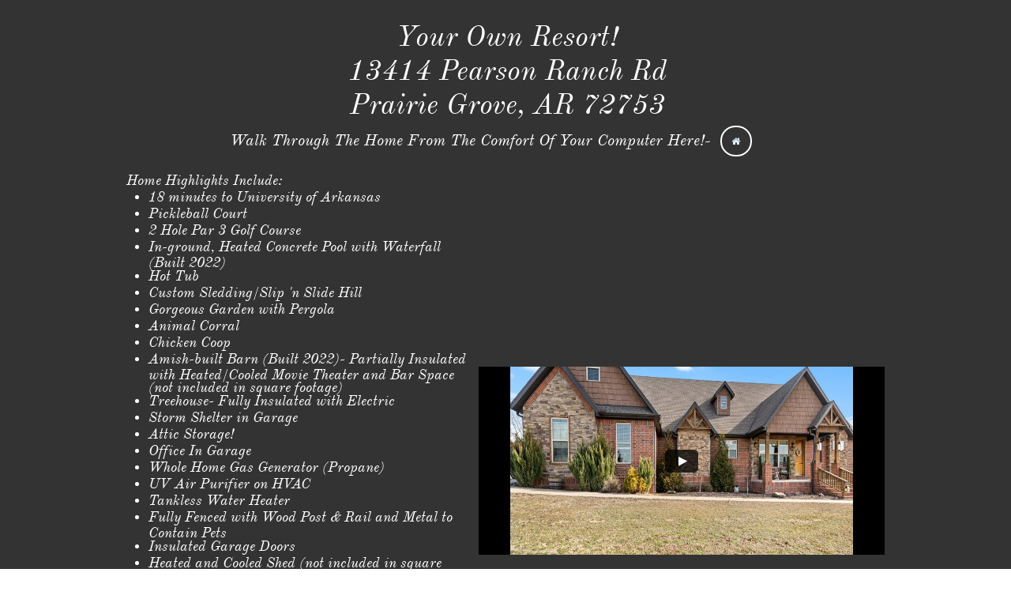

--- FILE ---
content_type: text/html
request_url: https://nwavisualmarketing.com/13414pearson
body_size: 16487
content:
<!DOCTYPE html PUBLIC "-//W3C//DTD XHTML 1.0 Transitional//EN" "http://www.w3.org/TR/xhtml1/DTD/xhtml1-transitional.dtd">
<html xmlns="http://www.w3.org/1999/xhtml">
<head>
<title>13414 Pearson</title>
<meta http-equiv="Content-Type" content="text/html; charset=utf-8"/>
<meta http-equiv="X-UA-Compatible" content="IE=edge">
<meta name="SKYPE_TOOLBAR" content="SKYPE_TOOLBAR_PARSER_COMPATIBLE"/>
<meta name="HandheldFriendly" content="True" />
<meta name="MobileOptimized" content="1024" />
<meta name="viewport" content="width=1024" /> 
<meta name="twitter:card" content="summary"/>
<meta property="og:image" content="https://storage.googleapis.com/wzsitethumbnails/site-44363858/800x500.jpg"/>
<meta property="og:image:width" content="800"/>
<meta property="og:image:height" content="500"/>

<script async="" src="https://www.googletagmanager.com/gtag/js?id=UA-91457610-1"></script>
<script type="text/javascript">
window.dataLayer=window.dataLayer||[];function gtag(){window.dataLayer.push(arguments);}
gtag('js',new Date());gtag('config', 'UA-91457610-1')
</script>

<script type="text/javascript">
var _fc;window.getInsights=function(a,b){_fc||(_fc=a,a=null),window.AMInsights?(_fc&&(_fc(window.AMInsights),_fc=null),a&&a(window.AMInsights)):(b=b||25,setTimeout(function(){window.getInsights(a,2*b)},b))};
</script>
<script type="text/javascript" src="https://assets.mywebsitebuilder.com/assets/t.js?brand=SiteBuilder&v=g-202507311507277730" async></script>
<script type="text/javascript">
window.getInsights(function(insights){insights.init('2a0dc9e4-9480-401e-9628-16ce8c74d841');});
</script>

<link rel='stylesheet' type='text/css' href='https://components.mywebsitebuilder.com/g-202507311507277730/viewer-sitebuilder/viewer.css'/>

<script type='text/javascript'>
var PageData = {"baseAddress":"nwavisualmarketing.com","ServicesBasePath":"","isTablet":false,"siteSettings":{"analyticsTrackingId":"\"UA-91457610-1\"","doneFirstPublish":"true","enableColumnsGrid":"false","isFirstMobileUse":"true","showAlwaysColumnsGrid":"false"},"defaultAjaxPageID":"id1671730255723","PageNotFound":false};
var Global = {"FacebookAppID":null,"IsMobileView":false,"IsTabletView":false,"IsMobileClient":false,"CloudflareOptions":6,"SiteID":44363858};
var SiteInformation = {"groupId":44363858,"isPublished":false,"limitations":{"video":{"limitation":{"isLimited":true},"dialog":{"isDiscount":false}},"pages":{"limitation":{"isLimited":true},"dialog":{"isDiscount":false}},"ecommerce":{"limitation":{"isLimited":true},"dialog":{"isDiscount":false}},"publish":{"limitation":{"isLimited":true},"dialog":{"isDiscount":false}},"stats":{"limitation":{"isLimited":false},"dialog":{"isDiscount":false}},"storage":{"limitation":{"isLimited":true},"dialog":{"isDiscount":false}},"file":{"limitation":{"isLimited":true},"dialog":{"isDiscount":false}},"premium":{"limitation":{"isLimited":false},"dialog":{"isDiscount":false}},"mobile":{"limitation":{"isLimited":true},"dialog":{"isDiscount":false}},"newSites":{"limitation":{"isLimited":true},"dialog":{"isDiscount":false}},"favicon":{"limitation":{"isLimited":true},"dialog":{"isDiscount":false}},"embedded":{"limitation":{"isLimited":true},"dialog":{"isDiscount":false}},"bannerFeature":{"limitation":{"isLimited":false},"dialog":{"isDiscount":false},"iframeUrl":"https://components.mywebsitebuilder.com/sitebuilder/freebanner.html","iframeHeight":"66px"},"history":{"limitation":{"isLimited":true},"dialog":{"isDiscount":false}},"posts":{"limitation":{"isLimited":true},"dialog":{"isDiscount":false}},"hdvideo":{"limitation":{"isLimited":true},"dialog":{"isDiscount":false}},"totalPages":{"limitation":{"isLimited":true},"dialog":{"isDiscount":false}},"advancedStats":{"limitation":{"isLimited":false},"dialog":{"isDiscount":false}},"form":{"limitation":{"isLimited":true},"dialog":{"isDiscount":false}}},"isPremium":true,"isSaved":false,"siteType":0,"isTemplate":false,"baseVersion":"81931808","isFirstSiteVersion":false,"hasSites":false,"storeInformation":{},"appMarketInformation":{}};
var Settings = {"UserStorageUrlsMap":{"2":"https://wzukusers.blob.core.windows.net/user-{0}/","6":"https://storage.googleapis.com/wzukusers/user-{0}/","61":"https://storage.googleapis.com/wzukusers/user-{0}/","100":"https://storage.googleapis.com/te-hosted-sites/user-{0}/","105":"https://storage.googleapis.com/te-sitey-sites/user-{0}/","103":"https://storage.googleapis.com/te-websitebuilder-sites/user-{0}/","102":"https://storage.googleapis.com/te-sitelio-sites/user-{0}/","106":"https://storage.googleapis.com/te-sitebuilder-sites/user-{0}/"},"WebzaiStorageUrlsMap":{"2":"https://wzuk.blob.core.windows.net/assets/","6":"https://storage.googleapis.com/wzuk/assets/","61":"https://storage.googleapis.com/wzuk/assets/"},"InsightsTrackerUrl":"https://assets.mywebsitebuilder.com/assets","GoogleMapsApiKey":"AIzaSyB0Y_Se6ML5I_sabSoSyMg004wY1XUoBaY","RecaptchaSiteKey":"6LeezEMUAAAAABxJKN1gbtMmzRN6C2CfFD1E6r0U","StaticContentUrl":"https://webzaidev.blob.core.windows.net/","ServiceAddress":"https://editor.sitebuilder.com/","ApplicationRoot":"https://components.mywebsitebuilder.com/g-202507311507277730","Brand":6,"ApplicationDomain":"sitebuilder.com","YoutubeApiKey":"","InstagramClientId":"483843269120637","AppsIframeRoot":"https://components.mywebsitebuilder.com","AppVersion":"g-202507311507277730","DevelopmentMode":"","ServiceEndpoints":{"Store":{"EmbedApi":"https://embed.sitebuilder.com/dist/src/","PublicApi":"https://store-api.sitebuilder.com/v1/"},"Storage":null},"ImageProxy":"https://images.builderservices.io/s/?","DataProxy":"https://data.mywebsitebuilder.com","IsApiPartner":false,"BrandName":"SiteBuilder","RaygunSettings":null,"FreeBannerUrl":"https://components.mywebsitebuilder.com/sitebuilder/freebanner.html"};

</script>
<script src='https://components.mywebsitebuilder.com/g-202507311507277730/viewer/viewer.js' type='text/javascript'></script>

<script src='https://storage.googleapis.com/te-sitebuilder-sites/user-23144417/sites/44363858/58544bc97c44dweeLQhM/f162f0c5ef0f4a58a752c0c54dc9b167.js?1767649779' type='text/javascript'></script>
<script src='https://storage.googleapis.com/te-sitebuilder-sites/user-23144417/sites/44363858/58544bc97c44dweeLQhM/d57abba01d77464a92fc5dd6f2687bc8.js?1767649779' type='text/javascript'></script>
<script src='https://storage.googleapis.com/te-sitebuilder-sites/user-23144417/sites/44363858/58544bc97c44dweeLQhM/509729b6ef674999ad4c584d2dda8c7e.js?1767649779' type='text/javascript'></script>
<script type='text/javascript'>
var SiteFilesMap = {"page-id1343569893637":"https://storage.googleapis.com/te-sitebuilder-sites/user-23144417/sites/44363858/58544bc97c44dweeLQhM/2ed3a4925aab4a6d88e54eebe530e6f0.js","page-id1425991460912":"https://storage.googleapis.com/te-sitebuilder-sites/user-23144417/sites/44363858/58544bc97c44dweeLQhM/9a612ab122ac4020a0691f6043c9e561.js","page-id1429112549723":"https://storage.googleapis.com/te-sitebuilder-sites/user-23144417/sites/44363858/58544bc97c44dweeLQhM/f2f71888f112400aa555b242e8f5291d.js","page-id1429112786393":"https://storage.googleapis.com/te-sitebuilder-sites/user-23144417/sites/44363858/58544bc97c44dweeLQhM/zy7sV8fAlVRApIkG8EsC.js","page-id1481919256691":"https://storage.googleapis.com/te-sitebuilder-sites/user-23144417/sites/44363858/58544bc97c44dweeLQhM/nwU3ZgB7rdcNQPyi24zU.js","page-id1484168895345":"https://storage.googleapis.com/te-sitebuilder-sites/user-23144417/sites/44363858/58544bc97c44dweeLQhM/TQhE4zxhwvBST7Gvlshz.js","page-id1487876213577":"https://storage.googleapis.com/te-sitebuilder-sites/user-23144417/sites/44363858/58544bc97c44dweeLQhM/31JM3DHwcl3PPb4Hud9g.js","page-id1487876480767":"https://storage.googleapis.com/te-sitebuilder-sites/user-23144417/sites/44363858/58544bc97c44dweeLQhM/5Q9QZpyDOBYpU7G1Btjn.js","page-id1487876604153":"https://storage.googleapis.com/te-sitebuilder-sites/user-23144417/sites/44363858/58544bc97c44dweeLQhM/CS5VSgKfue3A4cq3CZHq.js","page-id1487876615504":"https://storage.googleapis.com/te-sitebuilder-sites/user-23144417/sites/44363858/58544bc97c44dweeLQhM/BFQvNwxo0QMCISxA8iPD.js","page-id1492554793901":"https://storage.googleapis.com/te-sitebuilder-sites/user-23144417/sites/44363858/58544bc97c44dweeLQhM/NQPWUJ8TBCJ3TEE85n1L.js","page-id1493569019799":"https://storage.googleapis.com/te-sitebuilder-sites/user-23144417/sites/44363858/58544bc97c44dweeLQhM/55236d95c2de4cafbdb73ee4112ffe36.js","page-id1499174826538":"https://storage.googleapis.com/te-sitebuilder-sites/user-23144417/sites/44363858/58544bc97c44dweeLQhM/SxaMcOUhcW3XNgQPVCbi.js","page-id1499175800845":"https://storage.googleapis.com/te-sitebuilder-sites/user-23144417/sites/44363858/58544bc97c44dweeLQhM/R008cPzbiyjXHDMSFWiE.js","page-id1501859720088":"https://storage.googleapis.com/te-sitebuilder-sites/user-23144417/sites/44363858/58544bc97c44dweeLQhM/f18222c0a93d41e596f61f5bb2a8b3d7.js","page-id1507926754805":"https://storage.googleapis.com/te-sitebuilder-sites/user-23144417/sites/44363858/58544bc97c44dweeLQhM/bd2bc783bde74d68b3edcaa37c6b68b9.js","page-id1508158285045":"https://storage.googleapis.com/te-sitebuilder-sites/user-23144417/sites/44363858/58544bc97c44dweeLQhM/L650iv99kk0qamETQ6a5.js","page-id1511966406363":"https://storage.googleapis.com/te-sitebuilder-sites/user-23144417/sites/44363858/58544bc97c44dweeLQhM/2b0007999d47434caeb40b83aaa0ade3.js","page-id1515452981314":"https://storage.googleapis.com/te-sitebuilder-sites/user-23144417/sites/44363858/58544bc97c44dweeLQhM/ee5656a0af9b4e028d87054088be3035.js","page-id1519858139169":"https://storage.googleapis.com/te-sitebuilder-sites/user-23144417/sites/44363858/58544bc97c44dweeLQhM/b27f168f9f694775914d9e6c103963a3.js","page-id1526996677751":"https://storage.googleapis.com/te-sitebuilder-sites/user-23144417/sites/44363858/58544bc97c44dweeLQhM/efbcfd43b26542e0b5c6ce4bf8c05bee.js","page-id1553784214234":"https://storage.googleapis.com/te-sitebuilder-sites/user-23144417/sites/44363858/58544bc97c44dweeLQhM/eedfd8b18db84c88b9f73abdf50c5c1f.js","page-id1557184768109":"https://storage.googleapis.com/te-sitebuilder-sites/user-23144417/sites/44363858/58544bc97c44dweeLQhM/d9329ef436eb4d639da8bb7cdd6276a4.js","page-id1558444975003":"https://storage.googleapis.com/te-sitebuilder-sites/user-23144417/sites/44363858/58544bc97c44dweeLQhM/2c660a35d3784f0e944350b0096e0baa.js","page-id1562338600837":"https://storage.googleapis.com/te-sitebuilder-sites/user-23144417/sites/44363858/58544bc97c44dweeLQhM/3b56c1f6c5494502903b9bc1c4c9d700.js","page-id1562338679511":"https://storage.googleapis.com/te-sitebuilder-sites/user-23144417/sites/44363858/58544bc97c44dweeLQhM/cb4309b2215a46ffa2be6aade6a313fe.js","page-id1565621123279":"https://storage.googleapis.com/te-sitebuilder-sites/user-23144417/sites/44363858/58544bc97c44dweeLQhM/33f7db960a14415e8b4bceb424c7c138.js","page-id1566917802116":"https://storage.googleapis.com/te-sitebuilder-sites/user-23144417/sites/44363858/58544bc97c44dweeLQhM/9e292f9f45b44d81bbb6ae09aafd0477.js","page-id1568643069944":"https://storage.googleapis.com/te-sitebuilder-sites/user-23144417/sites/44363858/58544bc97c44dweeLQhM/05805c9246a8441e90bc1894d4349e41.js","page-id1569702883408":"https://storage.googleapis.com/te-sitebuilder-sites/user-23144417/sites/44363858/58544bc97c44dweeLQhM/4b114d50dd494acc914884d15395eb21.js","page-id1570110071177":"https://storage.googleapis.com/te-sitebuilder-sites/user-23144417/sites/44363858/58544bc97c44dweeLQhM/ab73898dd90944d18d9203bf2d848a50.js","page-id1573402195918":"https://storage.googleapis.com/te-sitebuilder-sites/user-23144417/sites/44363858/58544bc97c44dweeLQhM/45b45356790249c9a2ab5492ce35995e.js","page-id1577723668438":"https://storage.googleapis.com/te-sitebuilder-sites/user-23144417/sites/44363858/58544bc97c44dweeLQhM/14b2321e60b14d31892388bde08b26db.js","page-id1578775346572":"https://storage.googleapis.com/te-sitebuilder-sites/user-23144417/sites/44363858/58544bc97c44dweeLQhM/ee7f06263c8a491ea7ce8b25f5e968f8.js","page-id1580331649237":"https://storage.googleapis.com/te-sitebuilder-sites/user-23144417/sites/44363858/58544bc97c44dweeLQhM/65ab57ebd2344384838e1e995b3374ef.js","page-id1580331660360":"https://storage.googleapis.com/te-sitebuilder-sites/user-23144417/sites/44363858/58544bc97c44dweeLQhM/62552bcb25044a4c8a6cd955cac62383.js","page-id1580331717368":"https://storage.googleapis.com/te-sitebuilder-sites/user-23144417/sites/44363858/58544bc97c44dweeLQhM/a65d2c092e2644c0baa292d65d28559f.js","page-id1582991175650":"https://storage.googleapis.com/te-sitebuilder-sites/user-23144417/sites/44363858/58544bc97c44dweeLQhM/d6d0009aa61f45c7b9c63e86bab0bae5.js","page-id1587416566312":"https://storage.googleapis.com/te-sitebuilder-sites/user-23144417/sites/44363858/58544bc97c44dweeLQhM/36b70292a428461fa14f540967d33b03.js","page-id1589042925860":"https://storage.googleapis.com/te-sitebuilder-sites/user-23144417/sites/44363858/58544bc97c44dweeLQhM/3c143005be2e4caeba498b8ce96e46e5.js","page-id1590847369691":"https://storage.googleapis.com/te-sitebuilder-sites/user-23144417/sites/44363858/58544bc97c44dweeLQhM/32dd83cb434a41fcadf4b5a66abc2960.js","page-id1591385140366":"https://storage.googleapis.com/te-sitebuilder-sites/user-23144417/sites/44363858/58544bc97c44dweeLQhM/b00a6404247d4ffea52b6d9f65769dad.js","page-id1592831321711":"https://storage.googleapis.com/te-sitebuilder-sites/user-23144417/sites/44363858/58544bc97c44dweeLQhM/1e3bd33ba5b24d1b87359d6fa2a30e41.js","page-id1593269880956":"https://storage.googleapis.com/te-sitebuilder-sites/user-23144417/sites/44363858/58544bc97c44dweeLQhM/523d8d35b22b46e1aa1f46e942abf305.js","page-id1594474566787":"https://storage.googleapis.com/te-sitebuilder-sites/user-23144417/sites/44363858/58544bc97c44dweeLQhM/d3fcd96f63534cda83db4e0fee6487ef.js","page-id1596383199910":"https://storage.googleapis.com/te-sitebuilder-sites/user-23144417/sites/44363858/58544bc97c44dweeLQhM/a15472a90e5844a1ab7b4ea373af8611.js","page-id1598107529721":"https://storage.googleapis.com/te-sitebuilder-sites/user-23144417/sites/44363858/58544bc97c44dweeLQhM/24058b6476944420967118038869fbe6.js","page-id1598903100497":"https://storage.googleapis.com/te-sitebuilder-sites/user-23144417/sites/44363858/58544bc97c44dweeLQhM/b006ab73c396401394a0b05f4a282fdf.js","page-id1598903198432":"https://storage.googleapis.com/te-sitebuilder-sites/user-23144417/sites/44363858/58544bc97c44dweeLQhM/27232ff8c5d844efb0351420e0154cfc.js","page-id1599920642225":"https://storage.googleapis.com/te-sitebuilder-sites/user-23144417/sites/44363858/58544bc97c44dweeLQhM/b7962b6241da4cb19c966088e9ad5be0.js","page-id1600465010228":"https://storage.googleapis.com/te-sitebuilder-sites/user-23144417/sites/44363858/58544bc97c44dweeLQhM/051389e0bb3b4e7ca2bc20c2b5980e89.js","page-id1601254464870":"https://storage.googleapis.com/te-sitebuilder-sites/user-23144417/sites/44363858/58544bc97c44dweeLQhM/314604f17649401187f9c9494952323c.js","page-id1603123344289":"https://storage.googleapis.com/te-sitebuilder-sites/user-23144417/sites/44363858/58544bc97c44dweeLQhM/b894500390d346799bb20550358389ef.js","page-id1609175089462":"https://storage.googleapis.com/te-sitebuilder-sites/user-23144417/sites/44363858/58544bc97c44dweeLQhM/9f4759268c8b49348a8b70f6bc78e5b3.js","page-id1610811043539":"https://storage.googleapis.com/te-sitebuilder-sites/user-23144417/sites/44363858/58544bc97c44dweeLQhM/9acc504054fd42ff8d7e3a4fef8c53a4.js","page-id1612108131293":"https://storage.googleapis.com/te-sitebuilder-sites/user-23144417/sites/44363858/58544bc97c44dweeLQhM/83584a2c0c0744d484e1cdaaec13d817.js","page-id1612318528098":"https://storage.googleapis.com/te-sitebuilder-sites/user-23144417/sites/44363858/58544bc97c44dweeLQhM/6996d5f22e5c40af896ba7c1ec96bdfa.js","page-id1612728076321":"https://storage.googleapis.com/te-sitebuilder-sites/user-23144417/sites/44363858/58544bc97c44dweeLQhM/2d678fd616fc4ae883e7c583690524d2.js","page-id1613333374941":"https://storage.googleapis.com/te-sitebuilder-sites/user-23144417/sites/44363858/58544bc97c44dweeLQhM/516cabe982e24d66a049c43146cfdaab.js","page-id1613594019273":"https://storage.googleapis.com/te-sitebuilder-sites/user-23144417/sites/44363858/58544bc97c44dweeLQhM/7fd2d7c7ace0446284127790da73cb3c.js","page-id1618151322445":"https://storage.googleapis.com/te-sitebuilder-sites/user-23144417/sites/44363858/58544bc97c44dweeLQhM/7ead7048ff3d410097ecf312358cec90.js","page-id1618757175564":"https://storage.googleapis.com/te-sitebuilder-sites/user-23144417/sites/44363858/58544bc97c44dweeLQhM/179f33619b72447992471130c2455dac.js","page-id1618758299365":"https://storage.googleapis.com/te-sitebuilder-sites/user-23144417/sites/44363858/58544bc97c44dweeLQhM/a0268117547445759d7ab29a347186ac.js","page-id1618758579481":"https://storage.googleapis.com/te-sitebuilder-sites/user-23144417/sites/44363858/58544bc97c44dweeLQhM/4a429149ad354d49af1f7faa964bbda6.js","page-id1618758889228":"https://storage.googleapis.com/te-sitebuilder-sites/user-23144417/sites/44363858/58544bc97c44dweeLQhM/cb540a28e0c8421c931ba1bc8bb142f8.js","page-id1619966808462":"https://storage.googleapis.com/te-sitebuilder-sites/user-23144417/sites/44363858/58544bc97c44dweeLQhM/75093b7eeaeb4ef3922c997d64ac6350.js","page-id1621793275970":"https://storage.googleapis.com/te-sitebuilder-sites/user-23144417/sites/44363858/58544bc97c44dweeLQhM/53bf1a426dfa45969fc5ac052211c94b.js","page-id1621793307063":"https://storage.googleapis.com/te-sitebuilder-sites/user-23144417/sites/44363858/58544bc97c44dweeLQhM/ecade315e1fd421bac179d83d7336de5.js","page-id1622591403992":"https://storage.googleapis.com/te-sitebuilder-sites/user-23144417/sites/44363858/58544bc97c44dweeLQhM/c023674d404049f3a4f5d7baea162ad0.js","page-id1622651107098":"https://storage.googleapis.com/te-sitebuilder-sites/user-23144417/sites/44363858/58544bc97c44dweeLQhM/75870b2a2a0742a79ce9b7fd495f60cc.js","page-id1625671254369":"https://storage.googleapis.com/te-sitebuilder-sites/user-23144417/sites/44363858/58544bc97c44dweeLQhM/d8d59b5612a94d88ae69f13d57962df0.js","page-id1625760754368":"https://storage.googleapis.com/te-sitebuilder-sites/user-23144417/sites/44363858/58544bc97c44dweeLQhM/641ac0df1fa34548a6367f015a289ec5.js","page-id1626870591729":"https://storage.googleapis.com/te-sitebuilder-sites/user-23144417/sites/44363858/58544bc97c44dweeLQhM/d3e1d2f33c834eec8f11127a3de968cb.js","page-id1628444369132":"https://storage.googleapis.com/te-sitebuilder-sites/user-23144417/sites/44363858/58544bc97c44dweeLQhM/b0d9bc5015b54e58a9ebb74d91022a08.js","page-id1628449462702":"https://storage.googleapis.com/te-sitebuilder-sites/user-23144417/sites/44363858/58544bc97c44dweeLQhM/7de3c3c396424691983132a88f0be3e6.js","page-id1629912053162":"https://storage.googleapis.com/te-sitebuilder-sites/user-23144417/sites/44363858/58544bc97c44dweeLQhM/7326f759d31844649529e2dbf1029eca.js","page-id1632258647256":"https://storage.googleapis.com/te-sitebuilder-sites/user-23144417/sites/44363858/58544bc97c44dweeLQhM/a50a487340434206b131576b0d0b15ef.js","page-id1632591101261":"https://storage.googleapis.com/te-sitebuilder-sites/user-23144417/sites/44363858/58544bc97c44dweeLQhM/5c96326fe8544f0c91425188f290671a.js","page-id1633701440232":"https://storage.googleapis.com/te-sitebuilder-sites/user-23144417/sites/44363858/58544bc97c44dweeLQhM/569bc936200a40acbc915433ae950c08.js","page-id1636487454549":"https://storage.googleapis.com/te-sitebuilder-sites/user-23144417/sites/44363858/58544bc97c44dweeLQhM/77e220d7b6774aa59e17c916e14659c6.js","page-id1637175726676":"https://storage.googleapis.com/te-sitebuilder-sites/user-23144417/sites/44363858/58544bc97c44dweeLQhM/982ee3bf6a6a4cd5a2e9b8d9b2ea91e3.js","page-id1637513087526":"https://storage.googleapis.com/te-sitebuilder-sites/user-23144417/sites/44363858/58544bc97c44dweeLQhM/aa661e6854b346bc867e09472fcc46f2.js","page-id1637513105315":"https://storage.googleapis.com/te-sitebuilder-sites/user-23144417/sites/44363858/58544bc97c44dweeLQhM/bf839c304ae543b5bc23334ef060b902.js","page-id1641399366237":"https://storage.googleapis.com/te-sitebuilder-sites/user-23144417/sites/44363858/58544bc97c44dweeLQhM/1824a9f206fa42748d34fbc7abb62b38.js","page-id1641400250320":"https://storage.googleapis.com/te-sitebuilder-sites/user-23144417/sites/44363858/58544bc97c44dweeLQhM/d9e1a49956d54895838c923a440dac53.js","page-id1643904420610":"https://storage.googleapis.com/te-sitebuilder-sites/user-23144417/sites/44363858/58544bc97c44dweeLQhM/b7709a6782254e279a5142cdfc74da12.js","page-id1646761163720":"https://storage.googleapis.com/te-sitebuilder-sites/user-23144417/sites/44363858/58544bc97c44dweeLQhM/e255bf154d114369a49e769ee39a4ce6.js","page-id1646930642509":"https://storage.googleapis.com/te-sitebuilder-sites/user-23144417/sites/44363858/58544bc97c44dweeLQhM/0e219f9aeebb4ed594fbee9aedbbf1cd.js","page-id1649771574631":"https://storage.googleapis.com/te-sitebuilder-sites/user-23144417/sites/44363858/58544bc97c44dweeLQhM/66f5004321924f338d6d95066adea34c.js","page-id1650210578116":"https://storage.googleapis.com/te-sitebuilder-sites/user-23144417/sites/44363858/58544bc97c44dweeLQhM/01ede7d7851947efb3c75ddb4f4c7b6e.js","page-id1654006464171":"https://storage.googleapis.com/te-sitebuilder-sites/user-23144417/sites/44363858/58544bc97c44dweeLQhM/6f14d26577ec4342a51a125a055da2d8.js","page-id1655396124014":"https://storage.googleapis.com/te-sitebuilder-sites/user-23144417/sites/44363858/58544bc97c44dweeLQhM/8e30eb34ad944effbd24a3d5a6ef4e5f.js","page-id1657219102479":"https://storage.googleapis.com/te-sitebuilder-sites/user-23144417/sites/44363858/58544bc97c44dweeLQhM/4ca04c53f2914b588b6d6c7a8ed57fb1.js","page-id1661354295672":"https://storage.googleapis.com/te-sitebuilder-sites/user-23144417/sites/44363858/58544bc97c44dweeLQhM/5eb26cf9396b4bde93ea7ad38ef0d6ab.js","page-id1661354345630":"https://storage.googleapis.com/te-sitebuilder-sites/user-23144417/sites/44363858/58544bc97c44dweeLQhM/7ad457e466084d0a822bc2dd0ce52cf8.js","page-id1664647761784":"https://storage.googleapis.com/te-sitebuilder-sites/user-23144417/sites/44363858/58544bc97c44dweeLQhM/2d24c69e117b481ab26bd461afb1be7b.js","page-id1664647806758":"https://storage.googleapis.com/te-sitebuilder-sites/user-23144417/sites/44363858/58544bc97c44dweeLQhM/38fca8755a5d4a168c2e259f80f58c87.js","page-id1667748118543":"https://storage.googleapis.com/te-sitebuilder-sites/user-23144417/sites/44363858/58544bc97c44dweeLQhM/b0b0e06309a64adc8c465dd806065f4a.js","page-id1667748199158":"https://storage.googleapis.com/te-sitebuilder-sites/user-23144417/sites/44363858/58544bc97c44dweeLQhM/929e964827d444febacb661d7deff2f0.js","page-id1667748721052":"https://storage.googleapis.com/te-sitebuilder-sites/user-23144417/sites/44363858/58544bc97c44dweeLQhM/f2ad64c679094c12be07b18e3bcf2fba.js","page-id1671730255723":"https://storage.googleapis.com/te-sitebuilder-sites/user-23144417/sites/44363858/58544bc97c44dweeLQhM/d57abba01d77464a92fc5dd6f2687bc8.js","page-id1671730866637":"https://storage.googleapis.com/te-sitebuilder-sites/user-23144417/sites/44363858/58544bc97c44dweeLQhM/1ba56e8b71dc436c9c238932df63d91f.js","page-id1671731472137":"https://storage.googleapis.com/te-sitebuilder-sites/user-23144417/sites/44363858/58544bc97c44dweeLQhM/fde31072fe02468a92eee74f753680ee.js","page-id1672846628419":"https://storage.googleapis.com/te-sitebuilder-sites/user-23144417/sites/44363858/58544bc97c44dweeLQhM/c44df2a1069e468582f6fd0194e1fa51.js","page-id1674320337682":"https://storage.googleapis.com/te-sitebuilder-sites/user-23144417/sites/44363858/58544bc97c44dweeLQhM/0cec7f9443f148c99e0cb50dfb3cb7dd.js","page-id1674847065146":"https://storage.googleapis.com/te-sitebuilder-sites/user-23144417/sites/44363858/58544bc97c44dweeLQhM/83f3f99c039540a2929149065d0e146b.js","page-id1674847226260":"https://storage.googleapis.com/te-sitebuilder-sites/user-23144417/sites/44363858/58544bc97c44dweeLQhM/573482066e3e4c4cb7a1522f97c1d83e.js","page-id1678653698574":"https://storage.googleapis.com/te-sitebuilder-sites/user-23144417/sites/44363858/58544bc97c44dweeLQhM/9e3be1ad0cc24173b4ecac6f3719d94f.js","page-id1678653713345":"https://storage.googleapis.com/te-sitebuilder-sites/user-23144417/sites/44363858/58544bc97c44dweeLQhM/043a28577c6e49d888ec9308a63013fe.js","page-id1679860572553":"https://storage.googleapis.com/te-sitebuilder-sites/user-23144417/sites/44363858/58544bc97c44dweeLQhM/409fb4921d254405ac11c3f85c3b63ff.js","page-id1681053586382":"https://storage.googleapis.com/te-sitebuilder-sites/user-23144417/sites/44363858/58544bc97c44dweeLQhM/3448d8bbc40046b0868db59533ea7390.js","page-id1683152827096":"https://storage.googleapis.com/te-sitebuilder-sites/user-23144417/sites/44363858/58544bc97c44dweeLQhM/2fcd64bcd9e24c56a9df13d4812a3c70.js","page-id1683221552194":"https://storage.googleapis.com/te-sitebuilder-sites/user-23144417/sites/44363858/58544bc97c44dweeLQhM/c1b990bfa71243dbae17436aba3d3b8d.js","page-id1683221564395":"https://storage.googleapis.com/te-sitebuilder-sites/user-23144417/sites/44363858/58544bc97c44dweeLQhM/32e29191c0bc4028af54aef8d4374970.js","page-id1685049402096":"https://storage.googleapis.com/te-sitebuilder-sites/user-23144417/sites/44363858/58544bc97c44dweeLQhM/b82d3d198bee446fb39316d8db795f29.js","page-id1693754099910":"https://storage.googleapis.com/te-sitebuilder-sites/user-23144417/sites/44363858/58544bc97c44dweeLQhM/8b1c50e6f05045c3832f5500bd549c67.js","page-id1693754700241":"https://storage.googleapis.com/te-sitebuilder-sites/user-23144417/sites/44363858/58544bc97c44dweeLQhM/53b650b32a234fd7b34de411093c8b47.js","page-id1694787991852":"https://storage.googleapis.com/te-sitebuilder-sites/user-23144417/sites/44363858/58544bc97c44dweeLQhM/b0e157d43d61499d8c0c9f332253d8f1.js","page-id1695593608626":"https://storage.googleapis.com/te-sitebuilder-sites/user-23144417/sites/44363858/58544bc97c44dweeLQhM/341c332d3ee1438c86bfc0a4f0160873.js","page-id1697728768413":"https://storage.googleapis.com/te-sitebuilder-sites/user-23144417/sites/44363858/58544bc97c44dweeLQhM/1451ef8b8f734c21a83da4801209b00c.js","page-id1697728795493":"https://storage.googleapis.com/te-sitebuilder-sites/user-23144417/sites/44363858/58544bc97c44dweeLQhM/101f06d00d0547178fb4f9641e5260f2.js","page-id1698701215083":"https://storage.googleapis.com/te-sitebuilder-sites/user-23144417/sites/44363858/58544bc97c44dweeLQhM/43c8ced4bd0f46fda6a60cd4119c6702.js","page-id1701621846129":"https://storage.googleapis.com/te-sitebuilder-sites/user-23144417/sites/44363858/58544bc97c44dweeLQhM/91859d11c8aa422891ba35e096588a01.js","page-id1708534187726":"https://storage.googleapis.com/te-sitebuilder-sites/user-23144417/sites/44363858/58544bc97c44dweeLQhM/001dd222ca73487c90962cf649543ff1.js","page-id1711121012721":"https://storage.googleapis.com/te-sitebuilder-sites/user-23144417/sites/44363858/58544bc97c44dweeLQhM/8444e304cfdb4ffab81664f18d7a8f7d.js","page-id1713106443524":"https://storage.googleapis.com/te-sitebuilder-sites/user-23144417/sites/44363858/58544bc97c44dweeLQhM/925ad431cab44688afeaed05a314a60e.js","page-id1713106463128":"https://storage.googleapis.com/te-sitebuilder-sites/user-23144417/sites/44363858/58544bc97c44dweeLQhM/a652ce1bbf554924baf7cab42d01a3e8.js","page-id1714684898769":"https://storage.googleapis.com/te-sitebuilder-sites/user-23144417/sites/44363858/58544bc97c44dweeLQhM/acbac06012614ad8bc05e7d9ecc53226.js","page-id1720978069945":"https://storage.googleapis.com/te-sitebuilder-sites/user-23144417/sites/44363858/58544bc97c44dweeLQhM/1c3b894b69d2408f98487887bde36b06.js","page-id1720978087255":"https://storage.googleapis.com/te-sitebuilder-sites/user-23144417/sites/44363858/58544bc97c44dweeLQhM/596ef3a9e56f475ca119abda4845ed3d.js","page-id1721844165395":"https://storage.googleapis.com/te-sitebuilder-sites/user-23144417/sites/44363858/58544bc97c44dweeLQhM/ba0700f7aa0a495d9b9eff05f99778df.js","page-id1723215456831":"https://storage.googleapis.com/te-sitebuilder-sites/user-23144417/sites/44363858/58544bc97c44dweeLQhM/b2756be7c90e416b956c49f7f3ba2e4d.js","page-id1723650606210":"https://storage.googleapis.com/te-sitebuilder-sites/user-23144417/sites/44363858/58544bc97c44dweeLQhM/9851e1baea3f4b2f9a87c15305981686.js","page-id1728225590351":"https://storage.googleapis.com/te-sitebuilder-sites/user-23144417/sites/44363858/58544bc97c44dweeLQhM/55d8b83daa544ca1a498f0e0c9117983.js","page-id1728225742181":"https://storage.googleapis.com/te-sitebuilder-sites/user-23144417/sites/44363858/58544bc97c44dweeLQhM/2f2ae86763074a6f936bdf4eb2f025c1.js","page-id1729118125998":"https://storage.googleapis.com/te-sitebuilder-sites/user-23144417/sites/44363858/58544bc97c44dweeLQhM/001219d3dd154e80b539c26e18bfac38.js","page-id1729615345757":"https://storage.googleapis.com/te-sitebuilder-sites/user-23144417/sites/44363858/58544bc97c44dweeLQhM/b843e01e051e47d3ba386f77bf7be6c1.js","page-id1729615367127":"https://storage.googleapis.com/te-sitebuilder-sites/user-23144417/sites/44363858/58544bc97c44dweeLQhM/8c6724e4e5b349909a5aef3bc2ef7f20.js","page-id1729870136615":"https://storage.googleapis.com/te-sitebuilder-sites/user-23144417/sites/44363858/58544bc97c44dweeLQhM/030c030c02a74b4a99a06672b76f287f.js","page-id1730065501862":"https://storage.googleapis.com/te-sitebuilder-sites/user-23144417/sites/44363858/58544bc97c44dweeLQhM/cac2529218584f14a4e02aa33e39eec3.js","page-id1731015329062":"https://storage.googleapis.com/te-sitebuilder-sites/user-23144417/sites/44363858/58544bc97c44dweeLQhM/bd3c280d6ff64e1cad368dcfe1315b16.js","page-id1734967889785":"https://storage.googleapis.com/te-sitebuilder-sites/user-23144417/sites/44363858/58544bc97c44dweeLQhM/f4778e2d475343219b411ca381b30fa2.js","page-id1738849302581":"https://storage.googleapis.com/te-sitebuilder-sites/user-23144417/sites/44363858/58544bc97c44dweeLQhM/c3ff22d6c9ff44758b791934c8be9efa.js","page-id1741123263072":"https://storage.googleapis.com/te-sitebuilder-sites/user-23144417/sites/44363858/58544bc97c44dweeLQhM/8500fd1942244f9cb05265a48330f0d3.js","page-id1741123277310":"https://storage.googleapis.com/te-sitebuilder-sites/user-23144417/sites/44363858/58544bc97c44dweeLQhM/ea1613bb5bc3445a8d4adba2b8c4a5ea.js","page-id1744039741865":"https://storage.googleapis.com/te-sitebuilder-sites/user-23144417/sites/44363858/58544bc97c44dweeLQhM/684aa73f1b274a269c69c1254c53e425.js","page-id1744039767567":"https://storage.googleapis.com/te-sitebuilder-sites/user-23144417/sites/44363858/58544bc97c44dweeLQhM/bd3a161d778b441d9f07cc55adce9228.js","page-id1744222863455":"https://storage.googleapis.com/te-sitebuilder-sites/user-23144417/sites/44363858/58544bc97c44dweeLQhM/fcc8936906c24348afeceb8750075547.js","page-id1747087369571":"https://storage.googleapis.com/te-sitebuilder-sites/user-23144417/sites/44363858/58544bc97c44dweeLQhM/9376860f36bd40b68c52ee837fee441a.js","page-id1747224050931":"https://storage.googleapis.com/te-sitebuilder-sites/user-23144417/sites/44363858/58544bc97c44dweeLQhM/54cb0adc8559462a8232eb0b7d8768a3.js","page-id1750002916661":"https://storage.googleapis.com/te-sitebuilder-sites/user-23144417/sites/44363858/58544bc97c44dweeLQhM/20b195748b904acc8e5a6c07fb585589.js","page-id1750003189782":"https://storage.googleapis.com/te-sitebuilder-sites/user-23144417/sites/44363858/58544bc97c44dweeLQhM/ab8992839ef0407d87568d6f3564889d.js","page-id1750003567600":"https://storage.googleapis.com/te-sitebuilder-sites/user-23144417/sites/44363858/58544bc97c44dweeLQhM/c9a22d34a38a4483b9b5fa2d90ad421c.js","page-id1750359228595":"https://storage.googleapis.com/te-sitebuilder-sites/user-23144417/sites/44363858/58544bc97c44dweeLQhM/671220d5fca343799cb3cc832462f682.js","page-id1751917454691":"https://storage.googleapis.com/te-sitebuilder-sites/user-23144417/sites/44363858/58544bc97c44dweeLQhM/9d1618240b0b4baba1bc6ec1874e7984.js","page-id1751917755434":"https://storage.googleapis.com/te-sitebuilder-sites/user-23144417/sites/44363858/58544bc97c44dweeLQhM/0f1a618871d7444ca0620c4374867b70.js","page-id1756747061152":"https://storage.googleapis.com/te-sitebuilder-sites/user-23144417/sites/44363858/58544bc97c44dweeLQhM/979da17057f94c328cd7d790111f3882.js","page-id1756827295627":"https://storage.googleapis.com/te-sitebuilder-sites/user-23144417/sites/44363858/58544bc97c44dweeLQhM/2793d1cb691347e68e742a495f3b92a1.js","page-id1757514488890":"https://storage.googleapis.com/te-sitebuilder-sites/user-23144417/sites/44363858/58544bc97c44dweeLQhM/7ef01c6c1dbd48dc86446e76182c0c33.js","page-id1758989054301":"https://storage.googleapis.com/te-sitebuilder-sites/user-23144417/sites/44363858/58544bc97c44dweeLQhM/9af569340f2b4751a8cf246fae98d2b5.js","page-id1760886577335":"https://storage.googleapis.com/te-sitebuilder-sites/user-23144417/sites/44363858/58544bc97c44dweeLQhM/f41911ef1f3f4186aaa0a425fd2a5995.js","page-id1761067855119":"https://storage.googleapis.com/te-sitebuilder-sites/user-23144417/sites/44363858/58544bc97c44dweeLQhM/821a13c6dc534782ac855353633e214a.js","page-id1767649534290":"https://storage.googleapis.com/te-sitebuilder-sites/user-23144417/sites/44363858/58544bc97c44dweeLQhM/77b2b9f666e8433394aaafdf7ba2bbde.js","page-id1747759323386":"https://storage.googleapis.com/te-sitebuilder-sites/user-23144417/sites/44363858/58544bc97c44dweeLQhM/1baf87af37e2473e99b9ea1837a69320.js","master-1343569893636":"https://storage.googleapis.com/te-sitebuilder-sites/user-23144417/sites/44363858/58544bc97c44dweeLQhM/509729b6ef674999ad4c584d2dda8c7e.js","site-structure":"https://storage.googleapis.com/te-sitebuilder-sites/user-23144417/sites/44363858/58544bc97c44dweeLQhM/f162f0c5ef0f4a58a752c0c54dc9b167.js"};
</script>


<style type="text/css"> #mobile-loading-screen, #desktop-loading-screen{position:absolute;left:0;top:0;right:0;bottom:0;z-index:100000000;background:white url('[data-uri]') center center no-repeat;} body.state-loading-mobile-viewer, body.state-loading-mobile-viewer .page-element, body.state-loading-mobile-viewer #body-element, body.state-loading-desktop-viewer, body.state-loading-desktop-viewer .page-element, body.state-loading-desktop-viewer #body-element{height:100%;width:100%;overflow-y:hidden !important;} </style>
<script type="text/javascript">
var DynamicPageContent = null;
var DBSiteMetaData = { "pagesStructureInformation":{"pagesData":{"id1343569893637":{"metaTags":"","headerCode":"","footerCode":"","tags":[],"id":"id1343569893637","pageID":null,"pid":null,"title":"Home","name":null,"pageTitle":"","description":"","keyWords":"","index":1,"isHomePage":true,"shareStyle":true,"useNameASTitle":true,"supportsMobileStates":true,"urlAlias":"","useNameASUrl":false,"useDefaultTitle":false,"masterPageListName":"","masterPageType":"","isSearchEngineDisabled":false},"id1425991460912":{"metaTags":"","headerCode":"","footerCode":"","tags":[],"id":"id1425991460912","pageID":null,"pid":null,"title":"About Me","name":null,"pageTitle":"","description":"","keyWords":"","index":2,"isHomePage":false,"shareStyle":true,"useNameASTitle":false,"supportsMobileStates":true,"urlAlias":"about-me","useNameASUrl":true,"useDefaultTitle":false,"masterPageListName":"","masterPageType":"","isSearchEngineDisabled":false},"id1429112549723":{"metaTags":"","headerCode":"","footerCode":"","tags":[],"id":"id1429112549723","pageID":null,"pid":null,"title":"Videos & Virtual Tours","name":null,"pageTitle":"","description":"","keyWords":"","index":3,"isHomePage":false,"shareStyle":true,"useNameASTitle":false,"supportsMobileStates":true,"urlAlias":"videos-virtual-tours","useNameASUrl":true,"useDefaultTitle":false,"masterPageListName":"","masterPageType":"","isSearchEngineDisabled":false},"id1429112786393":{"metaTags":"","headerCode":"","footerCode":"","tags":[],"id":"id1429112786393","pageID":null,"pid":null,"title":"Contact Me","name":null,"pageTitle":"","description":"","keyWords":"","index":5,"isHomePage":false,"shareStyle":true,"useNameASTitle":false,"supportsMobileStates":true,"urlAlias":"contact-me","useNameASUrl":true,"useDefaultTitle":false,"masterPageListName":"","masterPageType":"","isSearchEngineDisabled":false},"id1481919256691":{"metaTags":"","headerCode":"","footerCode":"","tags":[],"id":"id1481919256691","pageID":null,"pid":null,"title":"Photos","name":null,"pageTitle":"","description":"","keyWords":"","index":4,"isHomePage":false,"shareStyle":true,"useNameASTitle":false,"supportsMobileStates":true,"urlAlias":"photos","useNameASUrl":true,"useDefaultTitle":false,"masterPageListName":"","masterPageType":"","isSearchEngineDisabled":false},"id1484168895345":{"metaTags":"","headerCode":"","footerCode":"","tags":[],"id":"id1484168895345","pageID":null,"pid":null,"title":"Pricing","name":null,"pageTitle":"","description":"","keyWords":"","index":6,"isHomePage":false,"shareStyle":true,"useNameASTitle":false,"supportsMobileStates":true,"urlAlias":"pricing","useNameASUrl":true,"useDefaultTitle":false,"masterPageListName":"","masterPageType":"","isSearchEngineDisabled":false},"id1487876213577":{"metaTags":"","headerCode":"","footerCode":"","tags":[],"id":"id1487876213577","pageID":null,"pid":null,"title":"310 SE A Street","name":null,"pageTitle":"310 SE A Street Bentonville, Arkansas 72712","description":"LOCATION! Nestled just 3 blocks from the square and across the street from the proposed Bentonville Arts District. This brick home was built in 2005 and is zoned Downtown Edge allowing a wide variety of business applications.","keyWords":"Bentonville homes, Bentonville real estate, northwest arkansas real estate, NWA real estate, bentonville houses for sale, downtown bentonville real estate, downtown bentonville","index":7,"isHomePage":false,"shareStyle":true,"useNameASTitle":false,"supportsMobileStates":true,"urlAlias":"310seast","useNameASUrl":false,"useDefaultTitle":false,"masterPageListName":"","masterPageType":"","isSearchEngineDisabled":false,"menu":{"isDesktopDisabled":true,"isMobileDisabled":true}},"id1487876480767":{"metaTags":"","headerCode":"","footerCode":"","tags":[],"id":"id1487876480767","pageID":null,"pid":null,"title":"411 N 14th Street","name":null,"pageTitle":"411 N 14th Street Rogers, Arkansas 72756","description":"Fantastic and affordable home that is conveniently located to shopping and close to the up and coming downtown Rogers area!","keyWords":"Rogers homes, Rogers real estate, northwest arkansas real estate, NWA real estate, rogers houses for sale","index":9,"isHomePage":false,"shareStyle":true,"useNameASTitle":false,"supportsMobileStates":true,"urlAlias":"411n14thst","useNameASUrl":false,"useDefaultTitle":false,"masterPageListName":"","masterPageType":"","isSearchEngineDisabled":false,"menu":{"isDesktopDisabled":true,"isMobileDisabled":true}},"id1487876604153":{"metaTags":"","headerCode":"","footerCode":"","tags":[],"id":"id1487876604153","pageID":null,"pid":null,"title":"311 SE A Street M","name":null,"pageTitle":"310 SE A Street Bentonville, Arkansas 72712","description":"LOCATION! Nestled just 3 blocks from the square and across the street from the proposed Bentonville Arts District. This brick home was built in 2005 and is zoned Downtown Edge allowing a wide variety of business applications.","keyWords":"Bentonville homes, Bentonville real estate, northwest arkansas real estate, NWA real estate, bentonville houses for sale, downtown bentonville real estate, downtown bentonville","index":10,"isHomePage":false,"shareStyle":true,"useNameASTitle":false,"supportsMobileStates":true,"urlAlias":"310seastreet","useNameASUrl":false,"useDefaultTitle":false,"masterPageListName":"","masterPageType":"","isSearchEngineDisabled":false,"menu":{"isDesktopDisabled":true,"isMobileDisabled":true}},"id1487876615504":{"metaTags":"","headerCode":"","footerCode":"","tags":[],"id":"id1487876615504","pageID":null,"pid":null,"title":"411 N 14th Street M","name":null,"pageTitle":"411 N 14th Street Rogers, Arkansas 72756","description":"Fantastic and affordable home that is conveniently located to shopping and close to the up and coming downtown Rogers area!","keyWords":"Rogers homes, Rogers real estate, northwest arkansas real estate, NWA real estate, rogers houses for sale","index":11,"isHomePage":false,"shareStyle":true,"useNameASTitle":false,"supportsMobileStates":true,"urlAlias":"411n14thstreet","useNameASUrl":false,"useDefaultTitle":false,"masterPageListName":"","masterPageType":"","isSearchEngineDisabled":false,"menu":{"isDesktopDisabled":true,"isMobileDisabled":true}},"id1492554793901":{"metaTags":"","headerCode":"","footerCode":"","tags":[],"id":"id1492554793901","pageID":null,"pid":null,"title":"15467 Cow Face","name":null,"pageTitle":"","description":"","keyWords":"","index":8,"isHomePage":false,"shareStyle":true,"useNameASTitle":false,"supportsMobileStates":true,"urlAlias":"15467cowface","useNameASUrl":false,"useDefaultTitle":false,"masterPageListName":"","masterPageType":"","isSearchEngineDisabled":false,"menu":{"isDesktopDisabled":true,"isMobileDisabled":true}},"id1493569019799":{"metaTags":"","headerCode":"","footerCode":"","tags":[],"id":"id1493569019799","pageID":null,"pid":null,"title":"4402WMeadowOaks","name":null,"pageTitle":"","description":"","keyWords":"","index":12,"isHomePage":false,"shareStyle":true,"useNameASTitle":false,"supportsMobileStates":true,"urlAlias":"4402wmeadowoaks","useNameASUrl":false,"useDefaultTitle":false,"masterPageListName":"","masterPageType":"","isSearchEngineDisabled":false,"menu":{"isDesktopDisabled":true,"isMobileDisabled":true}},"id1499174826538":{"metaTags":"","headerCode":"","footerCode":"","tags":[],"id":"id1499174826538","pageID":null,"pid":null,"title":"3802BrooksRidge","name":null,"pageTitle":"","description":"","keyWords":"","index":13,"isHomePage":false,"shareStyle":true,"useNameASTitle":false,"supportsMobileStates":true,"urlAlias":"3802brooksridge","useNameASUrl":true,"useDefaultTitle":false,"masterPageListName":"","masterPageType":"","isSearchEngineDisabled":false,"menu":{"isDesktopDisabled":true,"isMobileDisabled":true}},"id1499175800845":{"metaTags":"","headerCode":"","footerCode":"","tags":[],"id":"id1499175800845","pageID":null,"pid":null,"title":"5606S45th","name":null,"pageTitle":"","description":"","keyWords":"","index":14,"isHomePage":false,"shareStyle":true,"useNameASTitle":false,"supportsMobileStates":true,"urlAlias":"5606s45th","useNameASUrl":true,"useDefaultTitle":false,"masterPageListName":"","masterPageType":"","isSearchEngineDisabled":false,"menu":{"isDesktopDisabled":true,"isMobileDisabled":true}},"id1501859720088":{"metaTags":"","headerCode":"","footerCode":"","tags":[],"id":"id1501859720088","pageID":null,"pid":null,"title":"6519Pleasant","name":null,"pageTitle":"","description":"","keyWords":"","index":15,"isHomePage":false,"shareStyle":true,"useNameASTitle":false,"supportsMobileStates":true,"urlAlias":"6519pleasant","useNameASUrl":true,"useDefaultTitle":false,"masterPageListName":"","masterPageType":"","isSearchEngineDisabled":false,"menu":{"isDesktopDisabled":true,"isMobileDisabled":true}},"id1507926754805":{"metaTags":"","headerCode":"","footerCode":"","tags":[],"id":"id1507926754805","pageID":null,"pid":null,"title":"1056 Tarah","name":null,"pageTitle":"","description":"","keyWords":"","index":16,"isHomePage":false,"shareStyle":true,"useNameASTitle":false,"supportsMobileStates":true,"urlAlias":"1056-tarah","useNameASUrl":true,"useDefaultTitle":false,"masterPageListName":"","masterPageType":"","isSearchEngineDisabled":false,"menu":{"isDesktopDisabled":true,"isMobileDisabled":true}},"id1508158285045":{"metaTags":"","headerCode":"","footerCode":"","tags":[],"id":"id1508158285045","pageID":null,"pid":null,"title":"334 Horn","name":null,"pageTitle":"","description":"","keyWords":"","index":17,"isHomePage":false,"shareStyle":true,"useNameASTitle":false,"supportsMobileStates":true,"urlAlias":"334-horn","useNameASUrl":true,"useDefaultTitle":false,"masterPageListName":"","masterPageType":"","isSearchEngineDisabled":false,"menu":{"isDesktopDisabled":true,"isMobileDisabled":true}},"id1511966406363":{"metaTags":"","headerCode":"","footerCode":"","tags":[],"id":"id1511966406363","pageID":null,"pid":null,"title":"Oxford","name":null,"pageTitle":"","description":"","keyWords":"","index":18,"isHomePage":false,"shareStyle":true,"useNameASTitle":false,"supportsMobileStates":true,"urlAlias":"1woxforddrive","useNameASUrl":false,"useDefaultTitle":false,"masterPageListName":"","masterPageType":"","isSearchEngineDisabled":false,"menu":{"isDesktopDisabled":true,"isMobileDisabled":true}},"id1515452981314":{"metaTags":"","headerCode":"","footerCode":"","tags":[],"id":"id1515452981314","pageID":null,"pid":null,"title":"680 Weston","name":null,"pageTitle":"","description":"","keyWords":"","index":19,"isHomePage":false,"shareStyle":true,"useNameASTitle":false,"supportsMobileStates":true,"urlAlias":"680-weston","useNameASUrl":true,"useDefaultTitle":false,"masterPageListName":"","masterPageType":"","isSearchEngineDisabled":false,"menu":{"isDesktopDisabled":true,"isMobileDisabled":true}},"id1519858139169":{"metaTags":"","headerCode":"","footerCode":"","tags":[],"id":"id1519858139169","pageID":null,"pid":null,"title":"688 Weston Circle","name":null,"pageTitle":"","description":"","keyWords":"","index":20,"isHomePage":false,"shareStyle":true,"useNameASTitle":false,"supportsMobileStates":true,"urlAlias":"688-weston-circle","useNameASUrl":true,"useDefaultTitle":false,"masterPageListName":"","masterPageType":"","isSearchEngineDisabled":false,"menu":{"isDesktopDisabled":true,"isMobileDisabled":true}},"id1526996677751":{"metaTags":"","headerCode":"","footerCode":"","tags":[],"id":"id1526996677751","pageID":null,"pid":null,"title":"8479Ivan","name":null,"pageTitle":"","description":"","keyWords":"","index":21,"isHomePage":false,"shareStyle":true,"useNameASTitle":false,"supportsMobileStates":true,"urlAlias":"8479ivan","useNameASUrl":true,"useDefaultTitle":false,"masterPageListName":"","masterPageType":"","isSearchEngineDisabled":false,"menu":{"isDesktopDisabled":true,"isMobileDisabled":true}},"id1553784214234":{"metaTags":"","headerCode":"","footerCode":"","tags":[],"id":"id1553784214234","pageID":null,"pid":null,"title":"824 NW 69th Ave","name":null,"pageTitle":"","description":"","keyWords":"","index":22,"isHomePage":false,"shareStyle":true,"useNameASTitle":false,"supportsMobileStates":true,"urlAlias":"824-nw-69th-ave","useNameASUrl":true,"useDefaultTitle":false,"masterPageListName":"","masterPageType":"","isSearchEngineDisabled":false,"menu":{"isDesktopDisabled":true,"isMobileDisabled":true}},"id1557184768109":{"metaTags":"","headerCode":"","footerCode":"","tags":[],"id":"id1557184768109","pageID":null,"pid":null,"title":"4922 Tumbleweed","name":null,"pageTitle":"","description":"","keyWords":"","index":23,"isHomePage":false,"shareStyle":true,"useNameASTitle":false,"supportsMobileStates":true,"urlAlias":"4922tumbleweed","useNameASUrl":false,"useDefaultTitle":false,"masterPageListName":"","masterPageType":"","isSearchEngineDisabled":false,"menu":{"isDesktopDisabled":true,"isMobileDisabled":true}},"id1558444975003":{"metaTags":"","headerCode":"","footerCode":"","tags":[],"id":"id1558444975003","pageID":null,"pid":null,"title":"1050 Sunflower","name":null,"pageTitle":"","description":"","keyWords":"","index":24,"isHomePage":false,"shareStyle":true,"useNameASTitle":false,"supportsMobileStates":true,"urlAlias":"1050-sunflower","useNameASUrl":true,"useDefaultTitle":false,"masterPageListName":"","masterPageType":"","isSearchEngineDisabled":false,"menu":{"isDesktopDisabled":true,"isMobileDisabled":true}},"id1562338600837":{"metaTags":"","headerCode":"","footerCode":"","tags":[],"id":"id1562338600837","pageID":null,"pid":null,"title":"905 Pure Globe","name":null,"pageTitle":"","description":"","keyWords":"","index":25,"isHomePage":false,"shareStyle":false,"useNameASTitle":false,"supportsMobileStates":true,"urlAlias":"905-pure-globe","useNameASUrl":true,"useDefaultTitle":false,"masterPageListName":"","masterPageType":"","isSearchEngineDisabled":false,"menu":{"isDesktopDisabled":true,"isMobileDisabled":true}},"id1562338679511":{"metaTags":"","headerCode":"","footerCode":"","tags":[],"id":"id1562338679511","pageID":null,"pid":null,"title":"3804 Lexington","name":null,"pageTitle":"","description":"","keyWords":"","index":26,"isHomePage":false,"shareStyle":false,"useNameASTitle":false,"supportsMobileStates":true,"urlAlias":"3804-lexington","useNameASUrl":true,"useDefaultTitle":false,"masterPageListName":"","masterPageType":"","isSearchEngineDisabled":false,"menu":{"isDesktopDisabled":true,"isMobileDisabled":true}},"id1565621123279":{"metaTags":"","headerCode":"","footerCode":"","tags":[],"id":"id1565621123279","pageID":null,"pid":null,"title":"8 Holt","name":null,"pageTitle":"","description":"","keyWords":"","index":27,"isHomePage":false,"shareStyle":false,"useNameASTitle":false,"supportsMobileStates":true,"urlAlias":"8-holt","useNameASUrl":true,"useDefaultTitle":false,"masterPageListName":"","masterPageType":"","isSearchEngineDisabled":false,"menu":{"isDesktopDisabled":true,"isMobileDisabled":true}},"id1566917802116":{"metaTags":"","headerCode":"","footerCode":"","tags":[],"id":"id1566917802116","pageID":null,"pid":null,"title":"4002 Flatrock","name":null,"pageTitle":"","description":"","keyWords":"","index":28,"isHomePage":false,"shareStyle":false,"useNameASTitle":false,"supportsMobileStates":true,"urlAlias":"4002-flatrock","useNameASUrl":true,"useDefaultTitle":false,"masterPageListName":"","masterPageType":"","isSearchEngineDisabled":false,"menu":{"isDesktopDisabled":true,"isMobileDisabled":true}},"id1568643069944":{"metaTags":"","headerCode":"","footerCode":"","tags":[],"id":"id1568643069944","pageID":null,"pid":null,"title":"205 Deere Run","name":null,"pageTitle":"","description":"","keyWords":"","index":29,"isHomePage":false,"shareStyle":false,"useNameASTitle":false,"supportsMobileStates":true,"urlAlias":"205-deere-run","useNameASUrl":true,"useDefaultTitle":false,"masterPageListName":"","masterPageType":"","isSearchEngineDisabled":false,"menu":{"isDesktopDisabled":true,"isMobileDisabled":true}},"id1569702883408":{"metaTags":"","headerCode":"","footerCode":"","tags":[],"id":"id1569702883408","pageID":null,"pid":null,"title":"3 Allendale","name":null,"pageTitle":"","description":"","keyWords":"","index":30,"isHomePage":false,"shareStyle":false,"useNameASTitle":false,"supportsMobileStates":true,"urlAlias":"3-allendale","useNameASUrl":true,"useDefaultTitle":false,"masterPageListName":"","masterPageType":"","isSearchEngineDisabled":false,"menu":{"isDesktopDisabled":true,"isMobileDisabled":true}},"id1570110071177":{"metaTags":"","headerCode":"","footerCode":"","tags":[],"id":"id1570110071177","pageID":null,"pid":null,"title":"23 Westerham","name":null,"pageTitle":"","description":"","keyWords":"","index":31,"isHomePage":false,"shareStyle":false,"useNameASTitle":false,"supportsMobileStates":true,"urlAlias":"23-westerham","useNameASUrl":true,"useDefaultTitle":false,"masterPageListName":"","masterPageType":"","isSearchEngineDisabled":false,"menu":{"isDesktopDisabled":true,"isMobileDisabled":true}},"id1573402195918":{"metaTags":"","headerCode":"","footerCode":"","tags":[],"id":"id1573402195918","pageID":null,"pid":null,"title":"209 Parkcrest","name":null,"pageTitle":"","description":"","keyWords":"","index":32,"isHomePage":false,"shareStyle":false,"useNameASTitle":false,"supportsMobileStates":true,"urlAlias":"209-parkcrest","useNameASUrl":true,"useDefaultTitle":false,"masterPageListName":"","masterPageType":"","isSearchEngineDisabled":false,"menu":{"isDesktopDisabled":true,"isMobileDisabled":true}},"id1577723668438":{"metaTags":"","headerCode":"","footerCode":"","tags":[],"id":"id1577723668438","pageID":null,"pid":null,"title":"1341 Persimmon","name":null,"pageTitle":"","description":"","keyWords":"","index":33,"isHomePage":false,"shareStyle":false,"useNameASTitle":false,"supportsMobileStates":true,"urlAlias":"1341-persimmon","useNameASUrl":true,"useDefaultTitle":false,"masterPageListName":"","masterPageType":"","isSearchEngineDisabled":false,"menu":{"isDesktopDisabled":true,"isMobileDisabled":true}},"id1578775346572":{"metaTags":"","headerCode":"","footerCode":"","tags":[],"id":"id1578775346572","pageID":null,"pid":null,"title":"1413 Gooseneck","name":null,"pageTitle":"","description":"","keyWords":"","index":34,"isHomePage":false,"shareStyle":false,"useNameASTitle":false,"supportsMobileStates":true,"urlAlias":"1413-gooseneck","useNameASUrl":true,"useDefaultTitle":false,"masterPageListName":"","masterPageType":"","isSearchEngineDisabled":false,"menu":{"isDesktopDisabled":true,"isMobileDisabled":true}},"id1580331649237":{"metaTags":"","headerCode":"","footerCode":"","tags":[],"id":"id1580331649237","pageID":null,"pid":null,"title":"34 Sable","name":null,"pageTitle":"","description":"","keyWords":"","index":35,"isHomePage":false,"shareStyle":false,"useNameASTitle":false,"supportsMobileStates":true,"urlAlias":"34-sable","useNameASUrl":true,"useDefaultTitle":false,"masterPageListName":"","masterPageType":"","isSearchEngineDisabled":false,"menu":{"isDesktopDisabled":true,"isMobileDisabled":true}},"id1580331660360":{"metaTags":"","headerCode":"","footerCode":"","tags":[],"id":"id1580331660360","pageID":null,"pid":null,"title":"3905 Roundstone","name":null,"pageTitle":"","description":"","keyWords":"","index":36,"isHomePage":false,"shareStyle":false,"useNameASTitle":false,"supportsMobileStates":true,"urlAlias":"3905-roundstone","useNameASUrl":true,"useDefaultTitle":false,"masterPageListName":"","masterPageType":"","isSearchEngineDisabled":false,"menu":{"isDesktopDisabled":true,"isMobileDisabled":true}},"id1580331717368":{"metaTags":"","headerCode":"","footerCode":"","tags":[],"id":"id1580331717368","pageID":null,"pid":null,"title":"3802 Riverbend","name":null,"pageTitle":"","description":"","keyWords":"","index":37,"isHomePage":false,"shareStyle":false,"useNameASTitle":false,"supportsMobileStates":true,"urlAlias":"3802-riverbend","useNameASUrl":true,"useDefaultTitle":false,"masterPageListName":"","masterPageType":"","isSearchEngineDisabled":false,"menu":{"isDesktopDisabled":true,"isMobileDisabled":true}},"id1582991175650":{"metaTags":"","headerCode":"","footerCode":"","tags":[],"id":"id1582991175650","pageID":null,"pid":null,"title":"2100SB","name":null,"pageTitle":"","description":"","keyWords":"","index":38,"isHomePage":false,"shareStyle":false,"useNameASTitle":false,"supportsMobileStates":true,"urlAlias":"2100sb","useNameASUrl":true,"useDefaultTitle":false,"masterPageListName":"","masterPageType":"","isSearchEngineDisabled":false,"menu":{"isDesktopDisabled":true,"isMobileDisabled":true}},"id1587416566312":{"metaTags":"","headerCode":"","footerCode":"","tags":[],"id":"id1587416566312","pageID":null,"pid":null,"title":"2004Florence","name":null,"pageTitle":"","description":"","keyWords":"","index":39,"isHomePage":false,"shareStyle":false,"useNameASTitle":false,"supportsMobileStates":true,"urlAlias":"2004florence","useNameASUrl":true,"useDefaultTitle":false,"masterPageListName":"","masterPageType":"","isSearchEngineDisabled":false,"menu":{"isDesktopDisabled":true,"isMobileDisabled":true}},"id1589042925860":{"metaTags":"","headerCode":"","footerCode":"","tags":[],"id":"id1589042925860","pageID":null,"pid":null,"title":"12410Ranch","name":null,"pageTitle":"","description":"","keyWords":"","index":40,"isHomePage":false,"shareStyle":false,"useNameASTitle":false,"supportsMobileStates":true,"urlAlias":"12410ranch","useNameASUrl":true,"useDefaultTitle":false,"masterPageListName":"","masterPageType":"","isSearchEngineDisabled":false,"menu":{"isDesktopDisabled":true,"isMobileDisabled":true}},"id1590847369691":{"metaTags":"","headerCode":"","footerCode":"","tags":[],"id":"id1590847369691","pageID":null,"pid":null,"title":"6611Cambridge","name":null,"pageTitle":"","description":"","keyWords":"","index":41,"isHomePage":false,"shareStyle":false,"useNameASTitle":false,"supportsMobileStates":true,"urlAlias":"6611cambridge","useNameASUrl":true,"useDefaultTitle":false,"masterPageListName":"","masterPageType":"","isSearchEngineDisabled":false,"menu":{"isDesktopDisabled":true,"isMobileDisabled":true}},"id1591385140366":{"metaTags":"","headerCode":"","footerCode":"","tags":[],"id":"id1591385140366","pageID":null,"pid":null,"title":"603Tunbridge","name":null,"pageTitle":"","description":"","keyWords":"","index":42,"isHomePage":false,"shareStyle":false,"useNameASTitle":false,"supportsMobileStates":true,"urlAlias":"603tunbridge","useNameASUrl":true,"useDefaultTitle":false,"masterPageListName":"","masterPageType":"","isSearchEngineDisabled":false,"menu":{"isDesktopDisabled":true,"isMobileDisabled":true}},"id1592831321711":{"metaTags":"","headerCode":"","footerCode":"","tags":[],"id":"id1592831321711","pageID":null,"pid":null,"title":"401Trailwood","name":null,"pageTitle":"","description":"","keyWords":"","index":43,"isHomePage":false,"shareStyle":false,"useNameASTitle":false,"supportsMobileStates":true,"urlAlias":"401trailwood","useNameASUrl":true,"useDefaultTitle":false,"masterPageListName":"","masterPageType":"","isSearchEngineDisabled":false,"menu":{"isDesktopDisabled":true,"isMobileDisabled":true}},"id1593269880956":{"metaTags":"","headerCode":"","footerCode":"","tags":[],"id":"id1593269880956","pageID":null,"pid":null,"title":"3781Baltic","name":null,"pageTitle":"","description":"","keyWords":"","index":44,"isHomePage":false,"shareStyle":false,"useNameASTitle":false,"supportsMobileStates":true,"urlAlias":"3781baltic","useNameASUrl":true,"useDefaultTitle":false,"masterPageListName":"","masterPageType":"","isSearchEngineDisabled":false,"menu":{"isDesktopDisabled":true,"isMobileDisabled":true}},"id1594474566787":{"metaTags":"","headerCode":"","footerCode":"","tags":[],"id":"id1594474566787","pageID":null,"pid":null,"title":"513Chattin","name":null,"pageTitle":"","description":"","keyWords":"","index":45,"isHomePage":false,"shareStyle":false,"useNameASTitle":false,"supportsMobileStates":true,"urlAlias":"513chattin","useNameASUrl":true,"useDefaultTitle":false,"masterPageListName":"","masterPageType":"","isSearchEngineDisabled":false,"menu":{"isDesktopDisabled":true,"isMobileDisabled":true}},"id1596383199910":{"metaTags":"","headerCode":"","footerCode":"","tags":[],"id":"id1596383199910","pageID":null,"pid":null,"title":"1107Horizon","name":null,"pageTitle":"","description":"","keyWords":"","index":46,"isHomePage":false,"shareStyle":false,"useNameASTitle":false,"supportsMobileStates":true,"urlAlias":"1107horizon","useNameASUrl":true,"useDefaultTitle":false,"masterPageListName":"","masterPageType":"","isSearchEngineDisabled":false,"menu":{"isDesktopDisabled":true,"isMobileDisabled":true}},"id1598107529721":{"metaTags":"","headerCode":"","footerCode":"","tags":[],"id":"id1598107529721","pageID":null,"pid":null,"title":"51Nantucket","name":null,"pageTitle":"","description":"","keyWords":"","index":47,"isHomePage":false,"shareStyle":false,"useNameASTitle":false,"supportsMobileStates":true,"urlAlias":"51nantucket","useNameASUrl":true,"useDefaultTitle":false,"masterPageListName":"","masterPageType":"","isSearchEngineDisabled":false,"menu":{"isDesktopDisabled":true,"isMobileDisabled":true}},"id1598903100497":{"metaTags":"","headerCode":"","footerCode":"","tags":[],"id":"id1598903100497","pageID":null,"pid":null,"title":"10066Hwy156","name":null,"pageTitle":"","description":"","keyWords":"","index":48,"isHomePage":false,"shareStyle":false,"useNameASTitle":false,"supportsMobileStates":true,"urlAlias":"10066hwy156","useNameASUrl":true,"useDefaultTitle":false,"masterPageListName":"","masterPageType":"","isSearchEngineDisabled":false,"menu":{"isDesktopDisabled":true,"isMobileDisabled":true}},"id1598903198432":{"metaTags":"","headerCode":"","footerCode":"","tags":[],"id":"id1598903198432","pageID":null,"pid":null,"title":"1402Chitwood","name":null,"pageTitle":"","description":"","keyWords":"","index":49,"isHomePage":false,"shareStyle":false,"useNameASTitle":false,"supportsMobileStates":true,"urlAlias":"1402chitwood","useNameASUrl":true,"useDefaultTitle":false,"masterPageListName":"","masterPageType":"","isSearchEngineDisabled":false,"menu":{"isDesktopDisabled":true,"isMobileDisabled":true}},"id1599920642225":{"metaTags":"","headerCode":"","footerCode":"","tags":[],"id":"id1599920642225","pageID":null,"pid":null,"title":"7851Bridgegate","name":null,"pageTitle":"","description":"","keyWords":"","index":50,"isHomePage":false,"shareStyle":false,"useNameASTitle":false,"supportsMobileStates":true,"urlAlias":"7851bridgegate","useNameASUrl":true,"useDefaultTitle":false,"masterPageListName":"","masterPageType":"","isSearchEngineDisabled":false,"menu":{"isDesktopDisabled":true,"isMobileDisabled":true}},"id1600465010228":{"metaTags":"","headerCode":"","footerCode":"","tags":[],"id":"id1600465010228","pageID":null,"pid":null,"title":"3601Summerstone","name":null,"pageTitle":"","description":"","keyWords":"","index":51,"isHomePage":false,"shareStyle":false,"useNameASTitle":false,"supportsMobileStates":true,"urlAlias":"3601summerstone","useNameASUrl":true,"useDefaultTitle":false,"masterPageListName":"","masterPageType":"","isSearchEngineDisabled":false,"menu":{"isDesktopDisabled":true,"isMobileDisabled":true}},"id1601254464870":{"metaTags":"","headerCode":"","footerCode":"","tags":[],"id":"id1601254464870","pageID":null,"pid":null,"title":"3321IndianSprings","name":null,"pageTitle":"","description":"","keyWords":"","index":52,"isHomePage":false,"shareStyle":false,"useNameASTitle":false,"supportsMobileStates":true,"urlAlias":"3321indiansprings","useNameASUrl":true,"useDefaultTitle":false,"masterPageListName":"","masterPageType":"","isSearchEngineDisabled":false,"menu":{"isDesktopDisabled":true,"isMobileDisabled":true}},"id1603123344289":{"metaTags":"","headerCode":"","footerCode":"","tags":[],"id":"id1603123344289","pageID":null,"pid":null,"title":"1713K","name":null,"pageTitle":"","description":"","keyWords":"","index":53,"isHomePage":false,"shareStyle":false,"useNameASTitle":false,"supportsMobileStates":true,"urlAlias":"1713k","useNameASUrl":true,"useDefaultTitle":false,"masterPageListName":"","masterPageType":"","isSearchEngineDisabled":false,"menu":{"isDesktopDisabled":true,"isMobileDisabled":true}},"id1609175089462":{"metaTags":"","headerCode":"","footerCode":"","tags":[],"id":"id1609175089462","pageID":null,"pid":null,"title":"70063rd","name":null,"pageTitle":"","description":"","keyWords":"","index":54,"isHomePage":false,"shareStyle":false,"useNameASTitle":false,"supportsMobileStates":true,"urlAlias":"70063rd","useNameASUrl":true,"useDefaultTitle":false,"masterPageListName":"","masterPageType":"","isSearchEngineDisabled":false,"menu":{"isDesktopDisabled":true,"isMobileDisabled":true}},"id1610811043539":{"metaTags":"","headerCode":"","footerCode":"","tags":[],"id":"id1610811043539","pageID":null,"pid":null,"title":"4307Laurel","name":null,"pageTitle":"","description":"","keyWords":"","index":55,"isHomePage":false,"shareStyle":false,"useNameASTitle":false,"supportsMobileStates":true,"urlAlias":"4307laurel","useNameASUrl":true,"useDefaultTitle":false,"masterPageListName":"","masterPageType":"","isSearchEngineDisabled":false,"menu":{"isDesktopDisabled":true,"isMobileDisabled":true}},"id1612108131293":{"metaTags":"","headerCode":"","footerCode":"","tags":[],"id":"id1612108131293","pageID":null,"pid":null,"title":"4391Trillium","name":null,"pageTitle":"","description":"","keyWords":"","index":56,"isHomePage":false,"shareStyle":false,"useNameASTitle":false,"supportsMobileStates":true,"urlAlias":"4391trillium","useNameASUrl":true,"useDefaultTitle":false,"masterPageListName":"","masterPageType":"","isSearchEngineDisabled":false,"menu":{"isDesktopDisabled":true,"isMobileDisabled":true}},"id1612318528098":{"metaTags":"","headerCode":"","footerCode":"","tags":[],"id":"id1612318528098","pageID":null,"pid":null,"title":"708NW69th","name":null,"pageTitle":"","description":"","keyWords":"","index":57,"isHomePage":false,"shareStyle":false,"useNameASTitle":false,"supportsMobileStates":true,"urlAlias":"708nw69th","useNameASUrl":true,"useDefaultTitle":false,"masterPageListName":"","masterPageType":"","isSearchEngineDisabled":false,"menu":{"isDesktopDisabled":true,"isMobileDisabled":true}},"id1612728076321":{"metaTags":"","headerCode":"","footerCode":"","tags":[],"id":"id1612728076321","pageID":null,"pid":null,"title":"6200Well","name":null,"pageTitle":"","description":"","keyWords":"","index":58,"isHomePage":false,"shareStyle":false,"useNameASTitle":false,"supportsMobileStates":true,"urlAlias":"6200well","useNameASUrl":true,"useDefaultTitle":false,"masterPageListName":"","masterPageType":"","isSearchEngineDisabled":false,"menu":{"isDesktopDisabled":true,"isMobileDisabled":true}},"id1613333374941":{"metaTags":"","headerCode":"","footerCode":"","tags":[],"id":"id1613333374941","pageID":null,"pid":null,"title":"1010Beau","name":null,"pageTitle":"","description":"","keyWords":"","index":59,"isHomePage":false,"shareStyle":false,"useNameASTitle":false,"supportsMobileStates":true,"urlAlias":"1010beau","useNameASUrl":true,"useDefaultTitle":false,"masterPageListName":"","masterPageType":"","isSearchEngineDisabled":false,"menu":{"isDesktopDisabled":true,"isMobileDisabled":true}},"id1613594019273":{"metaTags":"","headerCode":"","footerCode":"","tags":[],"id":"id1613594019273","pageID":null,"pid":null,"title":"11Richmond","name":null,"pageTitle":"","description":"","keyWords":"","index":60,"isHomePage":false,"shareStyle":false,"useNameASTitle":false,"supportsMobileStates":true,"urlAlias":"11richmond","useNameASUrl":true,"useDefaultTitle":false,"masterPageListName":"","masterPageType":"","isSearchEngineDisabled":false,"menu":{"isDesktopDisabled":true,"isMobileDisabled":true}},"id1618151322445":{"metaTags":"","headerCode":"","footerCode":"","tags":[],"id":"id1618151322445","pageID":null,"pid":null,"title":"640252nd","name":null,"pageTitle":"","description":"","keyWords":"","index":61,"isHomePage":false,"shareStyle":false,"useNameASTitle":false,"supportsMobileStates":true,"urlAlias":"640252nd","useNameASUrl":true,"useDefaultTitle":false,"masterPageListName":"","masterPageType":"","isSearchEngineDisabled":false,"menu":{"isDesktopDisabled":true,"isMobileDisabled":true}},"id1618757175564":{"metaTags":"","headerCode":"","footerCode":"","tags":[],"id":"id1618757175564","pageID":null,"pid":null,"title":"4Sherwood","name":null,"pageTitle":"","description":"","keyWords":"","index":62,"isHomePage":false,"shareStyle":false,"useNameASTitle":false,"supportsMobileStates":true,"urlAlias":"4sherwood","useNameASUrl":true,"useDefaultTitle":false,"masterPageListName":"","masterPageType":"","isSearchEngineDisabled":false,"menu":{"isDesktopDisabled":true,"isMobileDisabled":true}},"id1618758299365":{"metaTags":"","headerCode":"","footerCode":"","tags":[],"id":"id1618758299365","pageID":null,"pid":null,"title":"3200Hanna","name":null,"pageTitle":"","description":"","keyWords":"","index":63,"isHomePage":false,"shareStyle":false,"useNameASTitle":false,"supportsMobileStates":true,"urlAlias":"3200hanna","useNameASUrl":true,"useDefaultTitle":false,"masterPageListName":"","masterPageType":"","isSearchEngineDisabled":false,"menu":{"isDesktopDisabled":true,"isMobileDisabled":true}},"id1618758579481":{"metaTags":"","headerCode":"","footerCode":"","tags":[],"id":"id1618758579481","pageID":null,"pid":null,"title":"725Primrose","name":null,"pageTitle":"","description":"","keyWords":"","index":64,"isHomePage":false,"shareStyle":false,"useNameASTitle":false,"supportsMobileStates":true,"urlAlias":"725primrose","useNameASUrl":true,"useDefaultTitle":false,"masterPageListName":"","masterPageType":"","isSearchEngineDisabled":false,"menu":{"isDesktopDisabled":true,"isMobileDisabled":true}},"id1618758889228":{"metaTags":"","headerCode":"","footerCode":"","tags":[],"id":"id1618758889228","pageID":null,"pid":null,"title":"13285Moondance","name":null,"pageTitle":"","description":"","keyWords":"","index":65,"isHomePage":false,"shareStyle":false,"useNameASTitle":false,"supportsMobileStates":true,"urlAlias":"13285moondance","useNameASUrl":true,"useDefaultTitle":false,"masterPageListName":"","masterPageType":"","isSearchEngineDisabled":false,"menu":{"isDesktopDisabled":true,"isMobileDisabled":true}},"id1619966808462":{"metaTags":"","headerCode":"","footerCode":"","tags":[],"id":"id1619966808462","pageID":null,"pid":null,"title":"2403Riverfront","name":null,"pageTitle":"","description":"","keyWords":"","index":66,"isHomePage":false,"shareStyle":false,"useNameASTitle":false,"supportsMobileStates":true,"urlAlias":"2403riverfront","useNameASUrl":true,"useDefaultTitle":false,"masterPageListName":"","masterPageType":"","isSearchEngineDisabled":false,"menu":{"isDesktopDisabled":true,"isMobileDisabled":true}},"id1621793275970":{"metaTags":"","headerCode":"","footerCode":"","tags":[],"id":"id1621793275970","pageID":null,"pid":null,"title":"10056Hwy156","name":null,"pageTitle":"","description":"","keyWords":"","index":67,"isHomePage":false,"shareStyle":false,"useNameASTitle":false,"supportsMobileStates":true,"urlAlias":"10056hwy156","useNameASUrl":true,"useDefaultTitle":false,"masterPageListName":"","masterPageType":"","isSearchEngineDisabled":false,"menu":{"isDesktopDisabled":true,"isMobileDisabled":true}},"id1621793307063":{"metaTags":"","headerCode":"","footerCode":"","tags":[],"id":"id1621793307063","pageID":null,"pid":null,"title":"4607Lilly","name":null,"pageTitle":"","description":"","keyWords":"","index":68,"isHomePage":false,"shareStyle":false,"useNameASTitle":false,"supportsMobileStates":true,"urlAlias":"4607lilly","useNameASUrl":true,"useDefaultTitle":false,"masterPageListName":"","masterPageType":"","isSearchEngineDisabled":false,"menu":{"isDesktopDisabled":true,"isMobileDisabled":true}},"id1622591403992":{"metaTags":"","headerCode":"","footerCode":"","tags":[],"id":"id1622591403992","pageID":null,"pid":null,"title":"1510BlueMoon","name":null,"pageTitle":"","description":"","keyWords":"","index":69,"isHomePage":false,"shareStyle":false,"useNameASTitle":false,"supportsMobileStates":true,"urlAlias":"1510bluemoon","useNameASUrl":true,"useDefaultTitle":false,"masterPageListName":"","masterPageType":"","isSearchEngineDisabled":false,"menu":{"isDesktopDisabled":true,"isMobileDisabled":true}},"id1622651107098":{"metaTags":"","headerCode":"","footerCode":"","tags":[],"id":"id1622651107098","pageID":null,"pid":null,"title":"6609Cambridge","name":null,"pageTitle":"","description":"","keyWords":"","index":70,"isHomePage":false,"shareStyle":false,"useNameASTitle":false,"supportsMobileStates":true,"urlAlias":"6609cambridge","useNameASUrl":true,"useDefaultTitle":false,"masterPageListName":"","masterPageType":"","isSearchEngineDisabled":false,"menu":{"isDesktopDisabled":true,"isMobileDisabled":true}},"id1625671254369":{"metaTags":"","headerCode":"","footerCode":"","tags":[],"id":"id1625671254369","pageID":null,"pid":null,"title":"6201Well","name":null,"pageTitle":"","description":"","keyWords":"","index":71,"isHomePage":false,"shareStyle":false,"useNameASTitle":false,"supportsMobileStates":true,"urlAlias":"6201well","useNameASUrl":true,"useDefaultTitle":false,"masterPageListName":"","masterPageType":"","isSearchEngineDisabled":false,"menu":{"isDesktopDisabled":true,"isMobileDisabled":true}},"id1625760754368":{"metaTags":"","headerCode":"","footerCode":"","tags":[],"id":"id1625760754368","pageID":null,"pid":null,"title":"38Brecknock","name":null,"pageTitle":"","description":"","keyWords":"","index":72,"isHomePage":false,"shareStyle":false,"useNameASTitle":false,"supportsMobileStates":true,"urlAlias":"38brecknock","useNameASUrl":true,"useDefaultTitle":false,"masterPageListName":"","masterPageType":"","isSearchEngineDisabled":false,"menu":{"isDesktopDisabled":true,"isMobileDisabled":true}},"id1626870591729":{"metaTags":"","headerCode":"","footerCode":"","tags":[],"id":"id1626870591729","pageID":null,"pid":null,"title":"4703Lilly","name":null,"pageTitle":"","description":"","keyWords":"","index":73,"isHomePage":false,"shareStyle":false,"useNameASTitle":false,"supportsMobileStates":true,"urlAlias":"4703lilly","useNameASUrl":true,"useDefaultTitle":false,"masterPageListName":"","masterPageType":"","isSearchEngineDisabled":false,"menu":{"isDesktopDisabled":true,"isMobileDisabled":true}},"id1628444369132":{"metaTags":"","headerCode":"","footerCode":"","tags":[],"id":"id1628444369132","pageID":null,"pid":null,"title":"20Damerham","name":null,"pageTitle":"","description":"","keyWords":"","index":74,"isHomePage":false,"shareStyle":false,"useNameASTitle":false,"supportsMobileStates":true,"urlAlias":"20damerham","useNameASUrl":true,"useDefaultTitle":false,"masterPageListName":"","masterPageType":"","isSearchEngineDisabled":false,"menu":{"isDesktopDisabled":true,"isMobileDisabled":true}},"id1628449462702":{"metaTags":"","headerCode":"","footerCode":"","tags":[],"id":"id1628449462702","pageID":null,"pid":null,"title":"3100Oakleigh","name":null,"pageTitle":"","description":"","keyWords":"","index":75,"isHomePage":false,"shareStyle":false,"useNameASTitle":false,"supportsMobileStates":true,"urlAlias":"3100oakleigh","useNameASUrl":true,"useDefaultTitle":false,"masterPageListName":"","masterPageType":"","isSearchEngineDisabled":false,"menu":{"isDesktopDisabled":true,"isMobileDisabled":true}},"id1629912053162":{"metaTags":"","headerCode":"","footerCode":"","tags":[],"id":"id1629912053162","pageID":null,"pid":null,"title":"1303Rachel","name":null,"pageTitle":"","description":"","keyWords":"","index":76,"isHomePage":false,"shareStyle":false,"useNameASTitle":false,"supportsMobileStates":true,"urlAlias":"1303rachel","useNameASUrl":true,"useDefaultTitle":false,"masterPageListName":"","masterPageType":"","isSearchEngineDisabled":false,"menu":{"isDesktopDisabled":true,"isMobileDisabled":true}},"id1632258647256":{"metaTags":"","headerCode":"","footerCode":"","tags":[],"id":"id1632258647256","pageID":null,"pid":null,"title":"41937th","name":null,"pageTitle":"","description":"","keyWords":"","index":77,"isHomePage":false,"shareStyle":false,"useNameASTitle":false,"supportsMobileStates":true,"urlAlias":"41937th","useNameASUrl":true,"useDefaultTitle":false,"masterPageListName":"","masterPageType":"","isSearchEngineDisabled":false,"menu":{"isDesktopDisabled":true,"isMobileDisabled":true}},"id1632591101261":{"metaTags":"","headerCode":"","footerCode":"","tags":[],"id":"id1632591101261","pageID":null,"pid":null,"title":"940Sunflower","name":null,"pageTitle":"","description":"","keyWords":"","index":78,"isHomePage":false,"shareStyle":false,"useNameASTitle":false,"supportsMobileStates":true,"urlAlias":"940sunflower","useNameASUrl":true,"useDefaultTitle":false,"masterPageListName":"","masterPageType":"","isSearchEngineDisabled":false,"menu":{"isDesktopDisabled":true,"isMobileDisabled":true}},"id1633701440232":{"metaTags":"","headerCode":"","footerCode":"","tags":[],"id":"id1633701440232","pageID":null,"pid":null,"title":"18722YCity","name":null,"pageTitle":"","description":"","keyWords":"","index":79,"isHomePage":false,"shareStyle":false,"useNameASTitle":false,"supportsMobileStates":true,"urlAlias":"18722ycity","useNameASUrl":true,"useDefaultTitle":false,"masterPageListName":"","masterPageType":"","isSearchEngineDisabled":false,"menu":{"isDesktopDisabled":true,"isMobileDisabled":true}},"id1636487454549":{"metaTags":"","headerCode":"","footerCode":"","tags":[],"id":"id1636487454549","pageID":null,"pid":null,"title":"551CaptainHopkins","name":null,"pageTitle":"","description":"","keyWords":"","index":80,"isHomePage":false,"shareStyle":false,"useNameASTitle":false,"supportsMobileStates":true,"urlAlias":"551captainhopkins","useNameASUrl":true,"useDefaultTitle":false,"masterPageListName":"","masterPageType":"","isSearchEngineDisabled":false,"menu":{"isDesktopDisabled":true,"isMobileDisabled":true}},"id1637175726676":{"metaTags":"","headerCode":"","footerCode":"","tags":[],"id":"id1637175726676","pageID":null,"pid":null,"title":"10Cresswell","name":null,"pageTitle":"","description":"","keyWords":"","index":81,"isHomePage":false,"shareStyle":false,"useNameASTitle":false,"supportsMobileStates":true,"urlAlias":"10cresswell","useNameASUrl":true,"useDefaultTitle":false,"masterPageListName":"","masterPageType":"","isSearchEngineDisabled":false,"menu":{"isDesktopDisabled":true,"isMobileDisabled":true}},"id1637513087526":{"metaTags":"","headerCode":"","footerCode":"","tags":[],"id":"id1637513087526","pageID":null,"pid":null,"title":"42637th","name":null,"pageTitle":"","description":"","keyWords":"","index":82,"isHomePage":false,"shareStyle":false,"useNameASTitle":false,"supportsMobileStates":true,"urlAlias":"42637th","useNameASUrl":true,"useDefaultTitle":false,"masterPageListName":"","masterPageType":"","isSearchEngineDisabled":false,"menu":{"isDesktopDisabled":true,"isMobileDisabled":true}},"id1637513105315":{"metaTags":"","headerCode":"","footerCode":"","tags":[],"id":"id1637513105315","pageID":null,"pid":null,"title":"25094th","name":null,"pageTitle":"","description":"","keyWords":"","index":83,"isHomePage":false,"shareStyle":false,"useNameASTitle":false,"supportsMobileStates":true,"urlAlias":"25094th","useNameASUrl":true,"useDefaultTitle":false,"masterPageListName":"","masterPageType":"","isSearchEngineDisabled":false,"menu":{"isDesktopDisabled":true,"isMobileDisabled":true}},"id1641399366237":{"metaTags":"","headerCode":"","footerCode":"","tags":[],"id":"id1641399366237","pageID":null,"pid":null,"title":"2402Seminole","name":null,"pageTitle":"","description":"","keyWords":"","index":84,"isHomePage":false,"shareStyle":false,"useNameASTitle":false,"supportsMobileStates":true,"urlAlias":"2402seminole","useNameASUrl":true,"useDefaultTitle":false,"masterPageListName":"","masterPageType":"","isSearchEngineDisabled":false,"menu":{"isDesktopDisabled":true,"isMobileDisabled":true}},"id1641400250320":{"metaTags":"","headerCode":"","footerCode":"","tags":[],"id":"id1641400250320","pageID":null,"pid":null,"title":"301Beasley","name":null,"pageTitle":"","description":"","keyWords":"","index":85,"isHomePage":false,"shareStyle":false,"useNameASTitle":false,"supportsMobileStates":true,"urlAlias":"301beasley","useNameASUrl":true,"useDefaultTitle":false,"masterPageListName":"","masterPageType":"","isSearchEngineDisabled":false,"menu":{"isDesktopDisabled":true,"isMobileDisabled":true}},"id1643904420610":{"metaTags":"","headerCode":"","footerCode":"","tags":[],"id":"id1643904420610","pageID":null,"pid":null,"title":"800BobGlen","name":null,"pageTitle":"","description":"","keyWords":"","index":86,"isHomePage":false,"shareStyle":false,"useNameASTitle":false,"supportsMobileStates":true,"urlAlias":"800bobglen","useNameASUrl":true,"useDefaultTitle":false,"masterPageListName":"","masterPageType":"","isSearchEngineDisabled":false,"menu":{"isDesktopDisabled":true,"isMobileDisabled":true}},"id1646761163720":{"metaTags":"","headerCode":"","footerCode":"","tags":[],"id":"id1646761163720","pageID":null,"pid":null,"title":"4203Summerbrook","name":null,"pageTitle":"","description":"","keyWords":"","index":87,"isHomePage":false,"shareStyle":false,"useNameASTitle":false,"supportsMobileStates":true,"urlAlias":"4203summerbrook","useNameASUrl":true,"useDefaultTitle":false,"masterPageListName":"","masterPageType":"","isSearchEngineDisabled":false,"menu":{"isDesktopDisabled":true,"isMobileDisabled":true}},"id1646930642509":{"metaTags":"","headerCode":"","footerCode":"","tags":[],"id":"id1646930642509","pageID":null,"pid":null,"title":"6042Cord","name":null,"pageTitle":"","description":"","keyWords":"","index":88,"isHomePage":false,"shareStyle":false,"useNameASTitle":false,"supportsMobileStates":true,"urlAlias":"6042cord","useNameASUrl":true,"useDefaultTitle":false,"masterPageListName":"","masterPageType":"","isSearchEngineDisabled":false,"menu":{"isDesktopDisabled":true,"isMobileDisabled":true}},"id1649771574631":{"metaTags":"","headerCode":"","footerCode":"","tags":[],"id":"id1649771574631","pageID":null,"pid":null,"title":"3702Osprey","name":null,"pageTitle":"","description":"","keyWords":"","index":89,"isHomePage":false,"shareStyle":false,"useNameASTitle":false,"supportsMobileStates":true,"urlAlias":"3702osprey","useNameASUrl":true,"useDefaultTitle":false,"masterPageListName":"","masterPageType":"","isSearchEngineDisabled":false,"menu":{"isDesktopDisabled":true,"isMobileDisabled":true}},"id1650210578116":{"metaTags":"","headerCode":"","footerCode":"","tags":[],"id":"id1650210578116","pageID":null,"pid":null,"title":"5908Hancock","name":null,"pageTitle":"","description":"","keyWords":"","index":90,"isHomePage":false,"shareStyle":false,"useNameASTitle":false,"supportsMobileStates":true,"urlAlias":"5908hancock","useNameASUrl":true,"useDefaultTitle":false,"masterPageListName":"","masterPageType":"","isSearchEngineDisabled":false,"menu":{"isDesktopDisabled":true,"isMobileDisabled":true}},"id1654006464171":{"metaTags":"","headerCode":"","footerCode":"","tags":[],"id":"id1654006464171","pageID":null,"pid":null,"title":"5848Fountain","name":null,"pageTitle":"","description":"","keyWords":"","index":91,"isHomePage":false,"shareStyle":false,"useNameASTitle":false,"supportsMobileStates":true,"urlAlias":"5848fountain","useNameASUrl":true,"useDefaultTitle":false,"masterPageListName":"","masterPageType":"","isSearchEngineDisabled":false,"menu":{"isDesktopDisabled":true,"isMobileDisabled":true}},"id1655396124014":{"metaTags":"","headerCode":"","footerCode":"","tags":[],"id":"id1655396124014","pageID":null,"pid":null,"title":"810BobGlen","name":null,"pageTitle":"","description":"","keyWords":"","index":92,"isHomePage":false,"shareStyle":false,"useNameASTitle":false,"supportsMobileStates":true,"urlAlias":"810bobglen","useNameASUrl":true,"useDefaultTitle":false,"masterPageListName":"","masterPageType":"","isSearchEngineDisabled":false,"menu":{"isDesktopDisabled":true,"isMobileDisabled":true}},"id1657219102479":{"metaTags":"","headerCode":"","footerCode":"","tags":[],"id":"id1657219102479","pageID":null,"pid":null,"title":"1305Vineyard","name":null,"pageTitle":"","description":"","keyWords":"","index":93,"isHomePage":false,"shareStyle":false,"useNameASTitle":false,"supportsMobileStates":true,"urlAlias":"1305vineyard","useNameASUrl":true,"useDefaultTitle":false,"masterPageListName":"","masterPageType":"","isSearchEngineDisabled":false,"menu":{"isDesktopDisabled":true,"isMobileDisabled":true}},"id1661354295672":{"metaTags":"","headerCode":"","footerCode":"","tags":[],"id":"id1661354295672","pageID":null,"pid":null,"title":"1020Baldwin","name":null,"pageTitle":"","description":"","keyWords":"","index":94,"isHomePage":false,"shareStyle":false,"useNameASTitle":false,"supportsMobileStates":true,"urlAlias":"1020baldwin","useNameASUrl":true,"useDefaultTitle":false,"masterPageListName":"","masterPageType":"","isSearchEngineDisabled":false,"menu":{"isDesktopDisabled":true,"isMobileDisabled":true}},"id1661354345630":{"metaTags":"","headerCode":"","footerCode":"","tags":[],"id":"id1661354345630","pageID":null,"pid":null,"title":"122Samantha","name":null,"pageTitle":"","description":"","keyWords":"","index":95,"isHomePage":false,"shareStyle":false,"useNameASTitle":false,"supportsMobileStates":true,"urlAlias":"122samantha","useNameASUrl":true,"useDefaultTitle":false,"masterPageListName":"","masterPageType":"","isSearchEngineDisabled":false,"menu":{"isDesktopDisabled":true,"isMobileDisabled":true}},"id1664647761784":{"metaTags":"","headerCode":"","footerCode":"","tags":[],"id":"id1664647761784","pageID":null,"pid":null,"title":"601Timber","name":null,"pageTitle":"","description":"","keyWords":"","index":96,"isHomePage":false,"shareStyle":false,"useNameASTitle":false,"supportsMobileStates":true,"urlAlias":"601timber","useNameASUrl":true,"useDefaultTitle":false,"masterPageListName":"","masterPageType":"","isSearchEngineDisabled":false,"menu":{"isDesktopDisabled":true,"isMobileDisabled":true}},"id1664647806758":{"metaTags":"","headerCode":"","footerCode":"","tags":[],"id":"id1664647806758","pageID":null,"pid":null,"title":"1002Hendrix","name":null,"pageTitle":"","description":"","keyWords":"","index":97,"isHomePage":false,"shareStyle":false,"useNameASTitle":false,"supportsMobileStates":true,"urlAlias":"1002hendrix","useNameASUrl":true,"useDefaultTitle":false,"masterPageListName":"","masterPageType":"","isSearchEngineDisabled":false,"menu":{"isDesktopDisabled":true,"isMobileDisabled":true}},"id1667748118543":{"metaTags":"","headerCode":"","footerCode":"","tags":[],"id":"id1667748118543","pageID":null,"pid":null,"title":"1507RiverPoint","name":null,"pageTitle":"","description":"","keyWords":"","index":98,"isHomePage":false,"shareStyle":false,"useNameASTitle":false,"supportsMobileStates":true,"urlAlias":"1507riverpoint","useNameASUrl":true,"useDefaultTitle":false,"masterPageListName":"","masterPageType":"","isSearchEngineDisabled":false,"menu":{"isDesktopDisabled":true,"isMobileDisabled":true}},"id1667748199158":{"metaTags":"","headerCode":"","footerCode":"","tags":[],"id":"id1667748199158","pageID":null,"pid":null,"title":"6McCollough","name":null,"pageTitle":"","description":"","keyWords":"","index":99,"isHomePage":false,"shareStyle":false,"useNameASTitle":false,"supportsMobileStates":true,"urlAlias":"6mccollough","useNameASUrl":true,"useDefaultTitle":false,"masterPageListName":"","masterPageType":"","isSearchEngineDisabled":false,"menu":{"isDesktopDisabled":true,"isMobileDisabled":true}},"id1667748721052":{"metaTags":"","headerCode":"","footerCode":"","tags":[],"id":"id1667748721052","pageID":null,"pid":null,"title":"13168Robbins","name":null,"pageTitle":"","description":"","keyWords":"","index":100,"isHomePage":false,"shareStyle":false,"useNameASTitle":false,"supportsMobileStates":true,"urlAlias":"13168robbins","useNameASUrl":true,"useDefaultTitle":false,"masterPageListName":"","masterPageType":"","isSearchEngineDisabled":false,"menu":{"isDesktopDisabled":true,"isMobileDisabled":true}},"id1671730255723":{"metaTags":"","headerCode":"","footerCode":"","tags":[],"id":"id1671730255723","pageID":null,"pid":null,"title":"13414Pearson","name":null,"pageTitle":"13414 Pearson","description":"","keyWords":"","index":101,"isHomePage":false,"shareStyle":false,"useNameASTitle":false,"supportsMobileStates":true,"urlAlias":"13414pearson","useNameASUrl":true,"useDefaultTitle":false,"masterPageListName":"","masterPageType":"","isSearchEngineDisabled":false,"menu":{"isDesktopDisabled":true,"isMobileDisabled":true}},"id1671730866637":{"metaTags":"","headerCode":"","footerCode":"","tags":[],"id":"id1671730866637","pageID":null,"pid":null,"title":"9517Pleasant","name":null,"pageTitle":"","description":"","keyWords":"","index":102,"isHomePage":false,"shareStyle":false,"useNameASTitle":false,"supportsMobileStates":true,"urlAlias":"9517pleasant","useNameASUrl":true,"useDefaultTitle":false,"masterPageListName":"","masterPageType":"","isSearchEngineDisabled":false,"menu":{"isDesktopDisabled":true,"isMobileDisabled":true}},"id1671731472137":{"metaTags":"","headerCode":"","footerCode":"","tags":[],"id":"id1671731472137","pageID":null,"pid":null,"title":"1150Quailridge","name":null,"pageTitle":"","description":"","keyWords":"","index":103,"isHomePage":false,"shareStyle":false,"useNameASTitle":false,"supportsMobileStates":true,"urlAlias":"1150quailridge","useNameASUrl":true,"useDefaultTitle":false,"masterPageListName":"","masterPageType":"","isSearchEngineDisabled":false,"menu":{"isDesktopDisabled":true,"isMobileDisabled":true}},"id1672846628419":{"metaTags":"","headerCode":"","footerCode":"","tags":[],"id":"id1672846628419","pageID":null,"pid":null,"title":"11152stonebriar","name":null,"pageTitle":"","description":"","keyWords":"","index":104,"isHomePage":false,"shareStyle":false,"useNameASTitle":false,"supportsMobileStates":true,"urlAlias":"11152stonebriar","useNameASUrl":true,"useDefaultTitle":false,"masterPageListName":"","masterPageType":"","isSearchEngineDisabled":false,"menu":{"isDesktopDisabled":true,"isMobileDisabled":true}},"id1674320337682":{"metaTags":"","headerCode":"","footerCode":"","tags":[],"id":"id1674320337682","pageID":null,"pid":null,"title":"191317th","name":null,"pageTitle":"","description":"","keyWords":"","index":105,"isHomePage":false,"shareStyle":false,"useNameASTitle":false,"supportsMobileStates":true,"urlAlias":"191317th","useNameASUrl":true,"useDefaultTitle":false,"masterPageListName":"","masterPageType":"","isSearchEngineDisabled":false,"menu":{"isDesktopDisabled":true,"isMobileDisabled":true}},"id1674847065146":{"metaTags":"","headerCode":"","footerCode":"","tags":[],"id":"id1674847065146","pageID":null,"pid":null,"title":"60262nd","name":null,"pageTitle":"","description":"","keyWords":"","index":106,"isHomePage":false,"shareStyle":false,"useNameASTitle":false,"supportsMobileStates":true,"urlAlias":"60262nd","useNameASUrl":true,"useDefaultTitle":false,"masterPageListName":"","masterPageType":"","isSearchEngineDisabled":false,"menu":{"isDesktopDisabled":true,"isMobileDisabled":true}},"id1674847226260":{"metaTags":"","headerCode":"","footerCode":"","tags":[],"id":"id1674847226260","pageID":null,"pid":null,"title":"1260Chattie","name":null,"pageTitle":"","description":"","keyWords":"","index":107,"isHomePage":false,"shareStyle":false,"useNameASTitle":false,"supportsMobileStates":true,"urlAlias":"1260chattie","useNameASUrl":true,"useDefaultTitle":false,"masterPageListName":"","masterPageType":"","isSearchEngineDisabled":false,"menu":{"isDesktopDisabled":true,"isMobileDisabled":true}},"id1678653698574":{"metaTags":"","headerCode":"","footerCode":"","tags":[],"id":"id1678653698574","pageID":null,"pid":null,"title":"7950Bridgegate","name":null,"pageTitle":"","description":"","keyWords":"","index":108,"isHomePage":false,"shareStyle":false,"useNameASTitle":false,"supportsMobileStates":true,"urlAlias":"7950bridgegate","useNameASUrl":true,"useDefaultTitle":false,"masterPageListName":"","masterPageType":"","isSearchEngineDisabled":false,"menu":{"isDesktopDisabled":true,"isMobileDisabled":true}},"id1678653713345":{"metaTags":"","headerCode":"","footerCode":"","tags":[],"id":"id1678653713345","pageID":null,"pid":null,"title":"3102Wargate","name":null,"pageTitle":"","description":"","keyWords":"","index":109,"isHomePage":false,"shareStyle":false,"useNameASTitle":false,"supportsMobileStates":true,"urlAlias":"3102wargate","useNameASUrl":true,"useDefaultTitle":false,"masterPageListName":"","masterPageType":"","isSearchEngineDisabled":false,"menu":{"isDesktopDisabled":true,"isMobileDisabled":true}},"id1679860572553":{"metaTags":"","headerCode":"","footerCode":"","tags":[],"id":"id1679860572553","pageID":null,"pid":null,"title":"3703Amour","name":null,"pageTitle":"","description":"","keyWords":"","index":110,"isHomePage":false,"shareStyle":false,"useNameASTitle":false,"supportsMobileStates":true,"urlAlias":"3703amour","useNameASUrl":true,"useDefaultTitle":false,"masterPageListName":"","masterPageType":"","isSearchEngineDisabled":false,"menu":{"isDesktopDisabled":true,"isMobileDisabled":true}},"id1681053586382":{"metaTags":"","headerCode":"","footerCode":"","tags":[],"id":"id1681053586382","pageID":null,"pid":null,"title":"1703Crump","name":null,"pageTitle":"","description":"","keyWords":"","index":111,"isHomePage":false,"shareStyle":false,"useNameASTitle":false,"supportsMobileStates":true,"urlAlias":"1703crump","useNameASUrl":true,"useDefaultTitle":false,"masterPageListName":"","masterPageType":"","isSearchEngineDisabled":false,"menu":{"isDesktopDisabled":true,"isMobileDisabled":true}},"id1683152827096":{"metaTags":"","headerCode":"","footerCode":"","tags":[],"id":"id1683152827096","pageID":null,"pid":null,"title":"9Redgrave","name":null,"pageTitle":"","description":"","keyWords":"","index":112,"isHomePage":false,"shareStyle":false,"useNameASTitle":false,"supportsMobileStates":true,"urlAlias":"9redgrave","useNameASUrl":true,"useDefaultTitle":false,"masterPageListName":"","masterPageType":"","isSearchEngineDisabled":false,"menu":{"isDesktopDisabled":true,"isMobileDisabled":true}},"id1683221552194":{"metaTags":"","headerCode":"","footerCode":"","tags":[],"id":"id1683221552194","pageID":null,"pid":null,"title":"6109Meade","name":null,"pageTitle":"","description":"","keyWords":"","index":113,"isHomePage":false,"shareStyle":false,"useNameASTitle":false,"supportsMobileStates":true,"urlAlias":"6109meade","useNameASUrl":true,"useDefaultTitle":false,"masterPageListName":"","masterPageType":"","isSearchEngineDisabled":false,"menu":{"isDesktopDisabled":true,"isMobileDisabled":true}},"id1683221564395":{"metaTags":"","headerCode":"","footerCode":"","tags":[],"id":"id1683221564395","pageID":null,"pid":null,"title":"12Deddington","name":null,"pageTitle":"","description":"","keyWords":"","index":114,"isHomePage":false,"shareStyle":false,"useNameASTitle":false,"supportsMobileStates":true,"urlAlias":"12deddington","useNameASUrl":true,"useDefaultTitle":false,"masterPageListName":"","masterPageType":"","isSearchEngineDisabled":false,"menu":{"isDesktopDisabled":true,"isMobileDisabled":true}},"id1685049402096":{"metaTags":"","headerCode":"","footerCode":"","tags":[],"id":"id1685049402096","pageID":null,"pid":null,"title":"26Elizabeth","name":null,"pageTitle":"","description":"","keyWords":"","index":115,"isHomePage":false,"shareStyle":false,"useNameASTitle":false,"supportsMobileStates":true,"urlAlias":"26elizabeth","useNameASUrl":true,"useDefaultTitle":false,"masterPageListName":"","masterPageType":"","isSearchEngineDisabled":false,"menu":{"isDesktopDisabled":true,"isMobileDisabled":true}},"id1693754099910":{"metaTags":"","headerCode":"","footerCode":"","tags":[],"id":"id1693754099910","pageID":null,"pid":null,"title":"Wagner","name":null,"pageTitle":"","description":"","keyWords":"","index":116,"isHomePage":false,"shareStyle":false,"useNameASTitle":false,"supportsMobileStates":true,"urlAlias":"wagner","useNameASUrl":true,"useDefaultTitle":false,"masterPageListName":"","masterPageType":"","isSearchEngineDisabled":false,"menu":{"isDesktopDisabled":true,"isMobileDisabled":true}},"id1693754700241":{"metaTags":"","headerCode":"","footerCode":"","tags":[],"id":"id1693754700241","pageID":null,"pid":null,"title":"6Windemere","name":null,"pageTitle":"","description":"","keyWords":"","index":117,"isHomePage":false,"shareStyle":false,"useNameASTitle":false,"supportsMobileStates":true,"urlAlias":"6windemere","useNameASUrl":true,"useDefaultTitle":false,"masterPageListName":"","masterPageType":"","isSearchEngineDisabled":false,"menu":{"isDesktopDisabled":true,"isMobileDisabled":true}},"id1694787991852":{"metaTags":"","headerCode":"","footerCode":"","tags":[],"id":"id1694787991852","pageID":null,"pid":null,"title":"600Meadow","name":null,"pageTitle":"","description":"","keyWords":"","index":118,"isHomePage":false,"shareStyle":false,"useNameASTitle":false,"supportsMobileStates":true,"urlAlias":"600meadow","useNameASUrl":true,"useDefaultTitle":false,"masterPageListName":"","masterPageType":"","isSearchEngineDisabled":false,"menu":{"isDesktopDisabled":true,"isMobileDisabled":true}},"id1695593608626":{"metaTags":"","headerCode":"","footerCode":"","tags":[],"id":"id1695593608626","pageID":null,"pid":null,"title":"2704NWA","name":null,"pageTitle":"","description":"","keyWords":"","index":119,"isHomePage":false,"shareStyle":false,"useNameASTitle":false,"supportsMobileStates":true,"urlAlias":"2704nwa","useNameASUrl":true,"useDefaultTitle":false,"masterPageListName":"","masterPageType":"","isSearchEngineDisabled":false,"menu":{"isDesktopDisabled":true,"isMobileDisabled":true}},"id1697728768413":{"metaTags":"","headerCode":"","footerCode":"","tags":[],"id":"id1697728768413","pageID":null,"pid":null,"title":"2Sudbury","name":null,"pageTitle":"","description":"","keyWords":"","index":120,"isHomePage":false,"shareStyle":false,"useNameASTitle":false,"supportsMobileStates":true,"urlAlias":"2sudbury","useNameASUrl":true,"useDefaultTitle":false,"masterPageListName":"","masterPageType":"","isSearchEngineDisabled":false,"menu":{"isDesktopDisabled":true,"isMobileDisabled":true}},"id1697728795493":{"metaTags":"","headerCode":"","footerCode":"","tags":[],"id":"id1697728795493","pageID":null,"pid":null,"title":"1901Frost","name":null,"pageTitle":"","description":"","keyWords":"","index":121,"isHomePage":false,"shareStyle":false,"useNameASTitle":false,"supportsMobileStates":true,"urlAlias":"1901frost","useNameASUrl":true,"useDefaultTitle":false,"masterPageListName":"","masterPageType":"","isSearchEngineDisabled":false,"menu":{"isDesktopDisabled":true,"isMobileDisabled":true}},"id1698701215083":{"metaTags":"","headerCode":"","footerCode":"","tags":[],"id":"id1698701215083","pageID":null,"pid":null,"title":"1Bedale","name":null,"pageTitle":"","description":"","keyWords":"","index":122,"isHomePage":false,"shareStyle":false,"useNameASTitle":false,"supportsMobileStates":true,"urlAlias":"1bedale","useNameASUrl":true,"useDefaultTitle":false,"masterPageListName":"","masterPageType":"","isSearchEngineDisabled":false,"menu":{"isDesktopDisabled":true,"isMobileDisabled":true}},"id1701621846129":{"metaTags":"","headerCode":"","footerCode":"","tags":[],"id":"id1701621846129","pageID":null,"pid":null,"title":"1151SpringHollow","name":null,"pageTitle":"","description":"","keyWords":"","index":123,"isHomePage":false,"shareStyle":false,"useNameASTitle":false,"supportsMobileStates":true,"urlAlias":"1151springhollow","useNameASUrl":true,"useDefaultTitle":false,"masterPageListName":"","masterPageType":"","isSearchEngineDisabled":false,"menu":{"isDesktopDisabled":true,"isMobileDisabled":true}},"id1708534187726":{"metaTags":"","headerCode":"","footerCode":"","tags":[],"id":"id1708534187726","pageID":null,"pid":null,"title":"410NW59th","name":null,"pageTitle":"","description":"","keyWords":"","index":124,"isHomePage":false,"shareStyle":false,"useNameASTitle":false,"supportsMobileStates":true,"urlAlias":"410nw59th","useNameASUrl":true,"useDefaultTitle":false,"masterPageListName":"","masterPageType":"","isSearchEngineDisabled":false,"menu":{"isDesktopDisabled":true,"isMobileDisabled":true}},"id1711121012721":{"metaTags":"","headerCode":"","footerCode":"","tags":[],"id":"id1711121012721","pageID":null,"pid":null,"title":"5833Holdcroft","name":null,"pageTitle":"","description":"","keyWords":"","index":125,"isHomePage":false,"shareStyle":false,"useNameASTitle":false,"supportsMobileStates":true,"urlAlias":"5833holdcroft","useNameASUrl":true,"useDefaultTitle":false,"masterPageListName":"","masterPageType":"","isSearchEngineDisabled":false,"menu":{"isDesktopDisabled":true,"isMobileDisabled":true}},"id1713106443524":{"metaTags":"","headerCode":"","footerCode":"","tags":[],"id":"id1713106443524","pageID":null,"pid":null,"title":"22Eleanor","name":null,"pageTitle":"","description":"","keyWords":"","index":126,"isHomePage":false,"shareStyle":false,"useNameASTitle":false,"supportsMobileStates":true,"urlAlias":"22eleanor","useNameASUrl":true,"useDefaultTitle":false,"masterPageListName":"","masterPageType":"","isSearchEngineDisabled":false,"menu":{"isDesktopDisabled":true,"isMobileDisabled":true}},"id1713106463128":{"metaTags":"","headerCode":"","footerCode":"","tags":[],"id":"id1713106463128","pageID":null,"pid":null,"title":"1205Bluff","name":null,"pageTitle":"","description":"","keyWords":"","index":127,"isHomePage":false,"shareStyle":false,"useNameASTitle":false,"supportsMobileStates":true,"urlAlias":"1205bluff","useNameASUrl":true,"useDefaultTitle":false,"masterPageListName":"","masterPageType":"","isSearchEngineDisabled":false,"menu":{"isDesktopDisabled":true,"isMobileDisabled":true}},"id1714684898769":{"metaTags":"","headerCode":"","footerCode":"","tags":[],"id":"id1714684898769","pageID":null,"pid":null,"title":"758Applegate","name":null,"pageTitle":"","description":"","keyWords":"","index":128,"isHomePage":false,"shareStyle":false,"useNameASTitle":false,"supportsMobileStates":true,"urlAlias":"758applegate","useNameASUrl":true,"useDefaultTitle":false,"masterPageListName":"","masterPageType":"","isSearchEngineDisabled":false,"menu":{"isDesktopDisabled":true,"isMobileDisabled":true}},"id1720978069945":{"metaTags":"","headerCode":"","footerCode":"","tags":[],"id":"id1720978069945","pageID":null,"pid":null,"title":"3Woburn","name":null,"pageTitle":"","description":"","keyWords":"","index":129,"isHomePage":false,"shareStyle":false,"useNameASTitle":false,"supportsMobileStates":true,"urlAlias":"3woburn","useNameASUrl":true,"useDefaultTitle":false,"masterPageListName":"","masterPageType":"","isSearchEngineDisabled":false,"menu":{"isDesktopDisabled":true,"isMobileDisabled":true}},"id1720978087255":{"metaTags":"","headerCode":"","footerCode":"","tags":[],"id":"id1720978087255","pageID":null,"pid":null,"title":"3217Stonepoint","name":null,"pageTitle":"","description":"","keyWords":"","index":130,"isHomePage":false,"shareStyle":false,"useNameASTitle":false,"supportsMobileStates":true,"urlAlias":"3217stonepoint","useNameASUrl":true,"useDefaultTitle":false,"masterPageListName":"","masterPageType":"","isSearchEngineDisabled":false,"menu":{"isDesktopDisabled":true,"isMobileDisabled":true}},"id1721844165395":{"metaTags":"","headerCode":"","footerCode":"","tags":[],"id":"id1721844165395","pageID":null,"pid":null,"title":"506Coachlight","name":null,"pageTitle":"","description":"","keyWords":"","index":131,"isHomePage":false,"shareStyle":false,"useNameASTitle":false,"supportsMobileStates":true,"urlAlias":"506coachlight","useNameASUrl":true,"useDefaultTitle":false,"masterPageListName":"","masterPageType":"","isSearchEngineDisabled":false,"menu":{"isDesktopDisabled":true,"isMobileDisabled":true}},"id1723215456831":{"metaTags":"","headerCode":"","footerCode":"","tags":[],"id":"id1723215456831","pageID":null,"pid":null,"title":"Jason","name":null,"pageTitle":"","description":"","keyWords":"","index":132,"isHomePage":false,"shareStyle":false,"useNameASTitle":false,"supportsMobileStates":true,"urlAlias":"jason","useNameASUrl":true,"useDefaultTitle":false,"masterPageListName":"","masterPageType":"","isSearchEngineDisabled":false,"menu":{"isDesktopDisabled":true,"isMobileDisabled":true}},"id1723650606210":{"metaTags":"","headerCode":"","footerCode":"","tags":[],"id":"id1723650606210","pageID":null,"pid":null,"title":"570866th","name":null,"pageTitle":"","description":"","keyWords":"","index":133,"isHomePage":false,"shareStyle":false,"useNameASTitle":false,"supportsMobileStates":true,"urlAlias":"570866th","useNameASUrl":true,"useDefaultTitle":false,"masterPageListName":"","masterPageType":"","isSearchEngineDisabled":false,"menu":{"isDesktopDisabled":true,"isMobileDisabled":true}},"id1728225590351":{"metaTags":"","headerCode":"","footerCode":"","tags":[],"id":"id1728225590351","pageID":null,"pid":null,"title":"1Dearham","name":null,"pageTitle":"","description":"","keyWords":"","index":134,"isHomePage":false,"shareStyle":false,"useNameASTitle":false,"supportsMobileStates":true,"urlAlias":"1dearham","useNameASUrl":true,"useDefaultTitle":false,"masterPageListName":"","masterPageType":"","isSearchEngineDisabled":false,"menu":{"isDesktopDisabled":true,"isMobileDisabled":true}},"id1728225742181":{"metaTags":"","headerCode":"","footerCode":"","tags":[],"id":"id1728225742181","pageID":null,"pid":null,"title":"122SamanthaCt","name":null,"pageTitle":"","description":"","keyWords":"","index":135,"isHomePage":false,"shareStyle":false,"useNameASTitle":false,"supportsMobileStates":true,"urlAlias":"122samanthact","useNameASUrl":true,"useDefaultTitle":false,"masterPageListName":"","masterPageType":"","isSearchEngineDisabled":false,"menu":{"isDesktopDisabled":true,"isMobileDisabled":true}},"id1729118125998":{"metaTags":"","headerCode":"","footerCode":"","tags":[],"id":"id1729118125998","pageID":null,"pid":null,"title":"133Woodcliff","name":null,"pageTitle":"","description":"","keyWords":"","index":136,"isHomePage":false,"shareStyle":false,"useNameASTitle":false,"supportsMobileStates":true,"urlAlias":"133woodcliff","useNameASUrl":true,"useDefaultTitle":false,"masterPageListName":"","masterPageType":"","isSearchEngineDisabled":false,"menu":{"isDesktopDisabled":true,"isMobileDisabled":true}},"id1729615345757":{"metaTags":"","headerCode":"","footerCode":"","tags":[],"id":"id1729615345757","pageID":null,"pid":null,"title":"16823Wyman","name":null,"pageTitle":"","description":"","keyWords":"","index":137,"isHomePage":false,"shareStyle":false,"useNameASTitle":false,"supportsMobileStates":true,"urlAlias":"16823wyman","useNameASUrl":true,"useDefaultTitle":false,"masterPageListName":"","masterPageType":"","isSearchEngineDisabled":false,"menu":{"isDesktopDisabled":true,"isMobileDisabled":true}},"id1729615367127":{"metaTags":"","headerCode":"","footerCode":"","tags":[],"id":"id1729615367127","pageID":null,"pid":null,"title":"16861Wyman","name":null,"pageTitle":"","description":"","keyWords":"","index":138,"isHomePage":false,"shareStyle":false,"useNameASTitle":false,"supportsMobileStates":true,"urlAlias":"16861wyman","useNameASUrl":true,"useDefaultTitle":false,"masterPageListName":"","masterPageType":"","isSearchEngineDisabled":false,"menu":{"isDesktopDisabled":true,"isMobileDisabled":true}},"id1729870136615":{"metaTags":"","headerCode":"","footerCode":"","tags":[],"id":"id1729870136615","pageID":null,"pid":null,"title":"16823WymanLand","name":null,"pageTitle":"","description":"","keyWords":"","index":139,"isHomePage":false,"shareStyle":false,"useNameASTitle":false,"supportsMobileStates":true,"urlAlias":"16823wymanland","useNameASUrl":true,"useDefaultTitle":false,"masterPageListName":"","masterPageType":"","isSearchEngineDisabled":false,"menu":{"isDesktopDisabled":true,"isMobileDisabled":true}},"id1730065501862":{"metaTags":"","headerCode":"","footerCode":"","tags":[],"id":"id1730065501862","pageID":null,"pid":null,"title":"621Holly","name":null,"pageTitle":"","description":"","keyWords":"","index":140,"isHomePage":false,"shareStyle":false,"useNameASTitle":false,"supportsMobileStates":true,"urlAlias":"621holly","useNameASUrl":true,"useDefaultTitle":false,"masterPageListName":"","masterPageType":"","isSearchEngineDisabled":false,"menu":{"isDesktopDisabled":true,"isMobileDisabled":true}},"id1731015329062":{"metaTags":"","headerCode":"","footerCode":"","tags":[],"id":"id1731015329062","pageID":null,"pid":null,"title":"540Keswick","name":null,"pageTitle":"","description":"","keyWords":"","index":141,"isHomePage":false,"shareStyle":false,"useNameASTitle":false,"supportsMobileStates":true,"urlAlias":"540keswick","useNameASUrl":true,"useDefaultTitle":false,"masterPageListName":"","masterPageType":"","isSearchEngineDisabled":false,"menu":{"isDesktopDisabled":true,"isMobileDisabled":true}},"id1734967889785":{"metaTags":"","headerCode":"","footerCode":"","tags":[],"id":"id1734967889785","pageID":null,"pid":null,"title":"16657JoyLoop","name":null,"pageTitle":"","description":"","keyWords":"","index":142,"isHomePage":false,"shareStyle":false,"useNameASTitle":false,"supportsMobileStates":true,"urlAlias":"16657joyloop","useNameASUrl":true,"useDefaultTitle":false,"masterPageListName":"","masterPageType":"","isSearchEngineDisabled":false,"menu":{"isDesktopDisabled":true,"isMobileDisabled":true}},"id1738849302581":{"metaTags":"","headerCode":"","footerCode":"","tags":[],"id":"id1738849302581","pageID":null,"pid":null,"title":"1Selside","name":null,"pageTitle":"","description":"","keyWords":"","index":143,"isHomePage":false,"shareStyle":false,"useNameASTitle":false,"supportsMobileStates":true,"urlAlias":"1selside","useNameASUrl":true,"useDefaultTitle":false,"masterPageListName":"","masterPageType":"","isSearchEngineDisabled":false,"menu":{"isDesktopDisabled":true,"isMobileDisabled":true}},"id1741123263072":{"metaTags":"","headerCode":"","footerCode":"","tags":[],"id":"id1741123263072","pageID":null,"pid":null,"title":"2615Westbrook","name":null,"pageTitle":"","description":"","keyWords":"","index":144,"isHomePage":false,"shareStyle":false,"useNameASTitle":false,"supportsMobileStates":true,"urlAlias":"2615westbrook","useNameASUrl":true,"useDefaultTitle":false,"masterPageListName":"","masterPageType":"","isSearchEngineDisabled":false,"menu":{"isDesktopDisabled":true,"isMobileDisabled":true}},"id1741123277310":{"metaTags":"","headerCode":"","footerCode":"","tags":[],"id":"id1741123277310","pageID":null,"pid":null,"title":"2983Azurite","name":null,"pageTitle":"","description":"","keyWords":"","index":145,"isHomePage":false,"shareStyle":false,"useNameASTitle":false,"supportsMobileStates":true,"urlAlias":"2983azurite","useNameASUrl":true,"useDefaultTitle":false,"masterPageListName":"","masterPageType":"","isSearchEngineDisabled":false,"menu":{"isDesktopDisabled":true,"isMobileDisabled":true}},"id1744039741865":{"metaTags":"","headerCode":"","footerCode":"","tags":[],"id":"id1744039741865","pageID":null,"pid":null,"title":"730Arkansas","name":null,"pageTitle":"","description":"","keyWords":"","index":146,"isHomePage":false,"shareStyle":false,"useNameASTitle":false,"supportsMobileStates":true,"urlAlias":"730arkansas","useNameASUrl":true,"useDefaultTitle":false,"masterPageListName":"","masterPageType":"","isSearchEngineDisabled":false,"menu":{"isDesktopDisabled":true,"isMobileDisabled":true}},"id1744039767567":{"metaTags":"","headerCode":"","footerCode":"","tags":[],"id":"id1744039767567","pageID":null,"pid":null,"title":"3107Wentworth","name":null,"pageTitle":"","description":"","keyWords":"","index":147,"isHomePage":false,"shareStyle":false,"useNameASTitle":false,"supportsMobileStates":true,"urlAlias":"3107wentworth","useNameASUrl":true,"useDefaultTitle":false,"masterPageListName":"","masterPageType":"","isSearchEngineDisabled":false,"menu":{"isDesktopDisabled":true,"isMobileDisabled":true}},"id1744222863455":{"metaTags":"","headerCode":"","footerCode":"","tags":[],"id":"id1744222863455","pageID":null,"pid":null,"title":"961Hillcroft","name":null,"pageTitle":"","description":"","keyWords":"","index":148,"isHomePage":false,"shareStyle":false,"useNameASTitle":false,"supportsMobileStates":true,"urlAlias":"961hillcroft","useNameASUrl":true,"useDefaultTitle":false,"masterPageListName":"","masterPageType":"","isSearchEngineDisabled":false,"menu":{"isDesktopDisabled":true,"isMobileDisabled":true}},"id1747087369571":{"metaTags":"","headerCode":"","footerCode":"","tags":[],"id":"id1747087369571","pageID":null,"pid":null,"title":"501Missouri","name":null,"pageTitle":"","description":"","keyWords":"","index":149,"isHomePage":false,"shareStyle":false,"useNameASTitle":false,"supportsMobileStates":true,"urlAlias":"501missouri","useNameASUrl":true,"useDefaultTitle":false,"masterPageListName":"","masterPageType":"","isSearchEngineDisabled":false,"menu":{"isDesktopDisabled":true,"isMobileDisabled":true}},"id1747224050931":{"metaTags":"","headerCode":"","footerCode":"","tags":[],"id":"id1747224050931","pageID":null,"pid":null,"title":"6115Laurel","name":null,"pageTitle":"","description":"","keyWords":"","index":150,"isHomePage":false,"shareStyle":false,"useNameASTitle":false,"supportsMobileStates":true,"urlAlias":"6115laurel","useNameASUrl":true,"useDefaultTitle":false,"masterPageListName":"","masterPageType":"","isSearchEngineDisabled":false,"menu":{"isDesktopDisabled":true,"isMobileDisabled":true}},"id1747759323386":{"metaTags":"","headerCode":"","footerCode":"","tags":[],"id":"id1747759323386","pageID":null,"pid":null,"title":"14Holcombe","name":null,"pageTitle":"","description":"","keyWords":"","index":151,"isHomePage":false,"shareStyle":false,"useNameASTitle":false,"supportsMobileStates":true,"urlAlias":"14holcombe","useNameASUrl":true,"useDefaultTitle":false,"masterPageListName":"","masterPageType":"","isSearchEngineDisabled":false,"menu":{"isDesktopDisabled":true,"isMobileDisabled":true}},"id1750002916661":{"metaTags":"","headerCode":"","footerCode":"","tags":[],"id":"id1750002916661","pageID":null,"pid":null,"title":"8Sutherland","name":null,"pageTitle":"","description":"","keyWords":"","index":152,"isHomePage":false,"shareStyle":false,"useNameASTitle":false,"supportsMobileStates":true,"urlAlias":"8sutherland","useNameASUrl":true,"useDefaultTitle":false,"masterPageListName":"","masterPageType":"","isSearchEngineDisabled":false,"menu":{"isDesktopDisabled":true,"isMobileDisabled":true}},"id1750003189782":{"metaTags":"","headerCode":"","footerCode":"","tags":[],"id":"id1750003189782","pageID":null,"pid":null,"title":"13980Muirfield","name":null,"pageTitle":"","description":"","keyWords":"","index":153,"isHomePage":false,"shareStyle":false,"useNameASTitle":false,"supportsMobileStates":true,"urlAlias":"13980muirfield","useNameASUrl":true,"useDefaultTitle":false,"masterPageListName":"","masterPageType":"","isSearchEngineDisabled":false,"menu":{"isDesktopDisabled":true,"isMobileDisabled":true}},"id1750003567600":{"metaTags":"","headerCode":"","footerCode":"","tags":[],"id":"id1750003567600","pageID":null,"pid":null,"title":"6505Alyssa","name":null,"pageTitle":"","description":"","keyWords":"","index":154,"isHomePage":false,"shareStyle":false,"useNameASTitle":false,"supportsMobileStates":true,"urlAlias":"6505alyssa","useNameASUrl":true,"useDefaultTitle":false,"masterPageListName":"","masterPageType":"","isSearchEngineDisabled":false,"menu":{"isDesktopDisabled":true,"isMobileDisabled":true}},"id1750359228595":{"metaTags":"","headerCode":"","footerCode":"","tags":[],"id":"id1750359228595","pageID":null,"pid":null,"title":"1808Abbott","name":null,"pageTitle":"","description":"","keyWords":"","index":155,"isHomePage":false,"shareStyle":false,"useNameASTitle":false,"supportsMobileStates":true,"urlAlias":"1808abbott","useNameASUrl":true,"useDefaultTitle":false,"masterPageListName":"","masterPageType":"","isSearchEngineDisabled":false,"menu":{"isDesktopDisabled":true,"isMobileDisabled":true}},"id1751917454691":{"metaTags":"","headerCode":"","footerCode":"","tags":[],"id":"id1751917454691","pageID":null,"pid":null,"title":"802GreenWorld","name":null,"pageTitle":"","description":"","keyWords":"","index":156,"isHomePage":false,"shareStyle":false,"useNameASTitle":false,"supportsMobileStates":true,"urlAlias":"802greenworld","useNameASUrl":true,"useDefaultTitle":false,"masterPageListName":"","masterPageType":"","isSearchEngineDisabled":false,"menu":{"isDesktopDisabled":true,"isMobileDisabled":true}},"id1751917755434":{"metaTags":"","headerCode":"","footerCode":"","tags":[],"id":"id1751917755434","pageID":null,"pid":null,"title":"2904RedHaven","name":null,"pageTitle":"","description":"","keyWords":"","index":157,"isHomePage":false,"shareStyle":false,"useNameASTitle":false,"supportsMobileStates":true,"urlAlias":"2904redhaven","useNameASUrl":true,"useDefaultTitle":false,"masterPageListName":"","masterPageType":"","isSearchEngineDisabled":false,"menu":{"isDesktopDisabled":true,"isMobileDisabled":true}},"id1756747061152":{"metaTags":"","headerCode":"","footerCode":"","tags":[],"id":"id1756747061152","pageID":null,"pid":null,"title":"4503Canopy","name":null,"pageTitle":"","description":"","keyWords":"","index":158,"isHomePage":false,"shareStyle":false,"useNameASTitle":false,"supportsMobileStates":true,"urlAlias":"4503canopy","useNameASUrl":true,"useDefaultTitle":false,"masterPageListName":"","masterPageType":"","isSearchEngineDisabled":false,"menu":{"isDesktopDisabled":true,"isMobileDisabled":true}},"id1756827295627":{"metaTags":"","headerCode":"","footerCode":"","tags":[],"id":"id1756827295627","pageID":null,"pid":null,"title":"12Brierfield","name":null,"pageTitle":"","description":"","keyWords":"","index":159,"isHomePage":false,"shareStyle":false,"useNameASTitle":false,"supportsMobileStates":true,"urlAlias":"12brierfield","useNameASUrl":true,"useDefaultTitle":false,"masterPageListName":"","masterPageType":"","isSearchEngineDisabled":false,"menu":{"isDesktopDisabled":true,"isMobileDisabled":true}},"id1757514488890":{"metaTags":"","headerCode":"","footerCode":"","tags":[],"id":"id1757514488890","pageID":null,"pid":null,"title":"5227Brookhaven","name":null,"pageTitle":"","description":"","keyWords":"","index":160,"isHomePage":false,"shareStyle":false,"useNameASTitle":false,"supportsMobileStates":true,"urlAlias":"5227brookhaven","useNameASUrl":true,"useDefaultTitle":false,"masterPageListName":"","masterPageType":"","isSearchEngineDisabled":false,"menu":{"isDesktopDisabled":true,"isMobileDisabled":true}},"id1758989054301":{"metaTags":"","headerCode":"","footerCode":"","tags":[],"id":"id1758989054301","pageID":null,"pid":null,"title":"9Blythe","name":null,"pageTitle":"","description":"","keyWords":"","index":161,"isHomePage":false,"shareStyle":false,"useNameASTitle":false,"supportsMobileStates":true,"urlAlias":"9blythe","useNameASUrl":true,"useDefaultTitle":false,"masterPageListName":"","masterPageType":"","isSearchEngineDisabled":false,"menu":{"isDesktopDisabled":true,"isMobileDisabled":true}},"id1760886577335":{"metaTags":"","headerCode":"","footerCode":"","tags":[],"id":"id1760886577335","pageID":null,"pid":null,"title":"8Wootton","name":null,"pageTitle":"","description":"","keyWords":"","index":162,"isHomePage":false,"shareStyle":false,"useNameASTitle":false,"supportsMobileStates":true,"urlAlias":"8wootton","useNameASUrl":true,"useDefaultTitle":false,"masterPageListName":"","masterPageType":"","isSearchEngineDisabled":false,"menu":{"isDesktopDisabled":true,"isMobileDisabled":true}},"id1761067855119":{"metaTags":"","headerCode":"","footerCode":"","tags":[],"id":"id1761067855119","pageID":null,"pid":null,"title":"6711Brilliance","name":null,"pageTitle":"","description":"","keyWords":"","index":163,"isHomePage":false,"shareStyle":false,"useNameASTitle":false,"supportsMobileStates":true,"urlAlias":"6711brilliance","useNameASUrl":true,"useDefaultTitle":false,"masterPageListName":"","masterPageType":"","isSearchEngineDisabled":false,"menu":{"isDesktopDisabled":true,"isMobileDisabled":true}},"id1767649534290":{"metaTags":"","headerCode":"","footerCode":"","tags":[],"id":"id1767649534290","pageID":null,"pid":null,"title":"231Ambry","name":null,"pageTitle":"","description":"","keyWords":"","index":164,"isHomePage":false,"shareStyle":false,"useNameASTitle":false,"supportsMobileStates":true,"urlAlias":"231ambry","useNameASUrl":true,"useDefaultTitle":false,"masterPageListName":"","masterPageType":"","isSearchEngineDisabled":false,"menu":{"isDesktopDisabled":true,"isMobileDisabled":true}}},"pagesHierarchies": {}},"siteStructureInformation":{"masterPages": {"1343569893636":{"pagesIDs":["id1343569893637","id1425991460912","id1429112549723","id1429112786393","id1481919256691","id1484168895345","id1487876213577","id1487876480767","id1487876604153","id1487876615504","id1492554793901","id1493569019799","id1499174826538","id1499175800845","id1501859720088","id1507926754805","id1508158285045","id1511966406363","id1515452981314","id1519858139169","id1526996677751","id1553784214234","id1557184768109","id1558444975003","id1562338600837","id1562338679511","id1565621123279","id1566917802116","id1568643069944","id1569702883408","id1570110071177","id1573402195918","id1577723668438","id1578775346572","id1580331649237","id1580331660360","id1580331717368","id1582991175650","id1587416566312","id1589042925860","id1590847369691","id1591385140366","id1592831321711","id1593269880956","id1594474566787","id1596383199910","id1598107529721","id1598903100497","id1598903198432","id1599920642225","id1600465010228","id1601254464870","id1603123344289","id1609175089462","id1610811043539","id1612108131293","id1612318528098","id1612728076321","id1613333374941","id1613594019273","id1618151322445","id1618757175564","id1618758299365","id1618758579481","id1618758889228","id1619966808462","id1621793275970","id1621793307063","id1622591403992","id1622651107098","id1625671254369","id1625760754368","id1626870591729","id1628444369132","id1628449462702","id1629912053162","id1632258647256","id1632591101261","id1633701440232","id1636487454549","id1637175726676","id1637513087526","id1637513105315","id1641399366237","id1641400250320","id1643904420610","id1646761163720","id1646930642509","id1649771574631","id1650210578116","id1654006464171","id1655396124014","id1657219102479","id1661354295672","id1661354345630","id1664647761784","id1664647806758","id1667748118543","id1667748199158","id1667748721052","id1671730255723","id1671730866637","id1671731472137","id1672846628419","id1674320337682","id1674847065146","id1674847226260","id1678653698574","id1678653713345","id1679860572553","id1681053586382","id1683152827096","id1683221552194","id1683221564395","id1685049402096","id1693754099910","id1693754700241","id1694787991852","id1695593608626","id1697728768413","id1697728795493","id1698701215083","id1701621846129","id1708534187726","id1711121012721","id1713106443524","id1713106463128","id1714684898769","id1720978069945","id1720978087255","id1721844165395","id1723215456831","id1723650606210","id1728225590351","id1728225742181","id1729118125998","id1729615345757","id1729615367127","id1729870136615","id1730065501862","id1731015329062","id1734967889785","id1738849302581","id1741123263072","id1741123277310","id1744039741865","id1744039767567","id1744222863455","id1747087369571","id1747224050931","id1747759323386","id1750002916661","id1750003189782","id1750003567600","id1750359228595","id1751917454691","id1751917755434","id1756747061152","id1756827295627","id1757514488890","id1758989054301","id1760886577335","id1761067855119","id1767649534290"]}},"listsInformation": {}} };
var TemporaryImages = [];
Viewer.initialize();
</script>
</head>
<body class="state-loading-desktop-viewer">
<div id="desktop-loading-screen"></div>


<div id="body-element"></div>

</body>
</html>



--- FILE ---
content_type: text/html
request_url: https://www.insidemaps.com/app/walkthrough-v2/?projectId=FPBrMu70D3&unbranded=production&embedded=true
body_size: 501
content:
<html><head><title>Walkthrough</title><meta charset="utf-8"><meta name="viewport" content="width=device-width,initial-scale=1,maximum-scale=1,user-scalable=no"><link rel="stylesheet" href="https://fonts.googleapis.com/css?family=Manrope:100,200,300,400,500,600,700,800,900"><link rel="stylesheet" href="https://fonts.googleapis.com/css?family=Roboto:300,400,500"><link rel="stylesheet" href="https://fonts.googleapis.com/css?family=Inter:300,400,500"><link rel="stylesheet" href="https://cdnjs.cloudflare.com/ajax/libs/MaterialDesign-Webfont/5.8.55/css/materialdesignicons.min.css"><script>!function(t,h,e,j,s,n){t.hj=t.hj||function(){(t.hj.q=t.hj.q||[]).push(arguments)},t._hjSettings={hjid:3337701,hjsv:6},s=h.getElementsByTagName("head")[0],(n=h.createElement("script")).async=1,n.src="https://static.hotjar.com/c/hotjar-"+t._hjSettings.hjid+".js?sv="+t._hjSettings.hjsv,s.appendChild(n)}(window,document)</script><script defer="defer" src="https://unpkg.com/three@0.147.0/build/three.min.js"></script><script defer="defer" src="https://cdn.insidemaps.com/stage-a/release-25121902/app/walkthrough-v2/build/style-37f0ef7d00a1b4a7b2b3.js"></script><script defer="defer" src="https://cdn.insidemaps.com/stage-a/release-25121902/app/walkthrough-v2/build/main-37f0ef7d00a1b4a7b2b3.js"></script><link href="https://cdn.insidemaps.com/stage-a/release-25121902/app/walkthrough-v2/build/style.css" rel="stylesheet"></head><body><div id="app"></div></body></html>

--- FILE ---
content_type: text/css
request_url: https://cdn.insidemaps.com/stage-a/release-25121902/app/walkthrough-v2/build/style.css
body_size: 16906
content:
.search-container {
  width: 100%;
  padding-bottom: 4px;
}
.search-container .search-icon {
  width: 20px;
  height: 20px;
  color: #787878;
}
.search-container .search-input {
  padding: 0;
  display: flex;
  gap: 8px;
  color: #303030;
  font-family: Inter;
  font-size: 12px;
  font-style: normal;
  font-weight: 400;
  line-height: 16px;
  letter-spacing: 0.4px;
}
.search-container .current-room-filter-bar {
  display: flex;
  flex-direction: row;
  justify-content: space-between;
  padding: 8 8 8 12;
  height: 18px;
  align-items: center;
  border-radius: 4px;
  border: 0.5px solid var(--Secondary-100, #C5C5C5);
  background: var(--monochrome-white-ffffff, #FFF);
}
.search-container .suggested-container {
  display: flex;
  align-items: center;
  gap: 8px;
  padding: 16px 0px 12px 0px;
  color: #3E3E3E;
}
.search-container .suggested-container .suggested-label {
  margin: 0;
  color: var(--secondary-5003-e-3-e-3-e, #3E3E3E);
  font-family: Inter;
  font-size: 12px;
  font-style: normal;
  font-weight: 400;
  line-height: 16px;
  letter-spacing: 0.4px;
}
.search-container .suggested-container .suggested-btn {
  border: 1px solid #BDBDBD;
  background-color: white;
  padding: 6px 10px;
  color: #3E3E3E;
  text-transform: capitalize;
  font-size: 12px;
  font-weight: 400;
  line-height: 16px;
  letter-spacing: 0.4px;
}
.search-container .suggested-container .suggested-btn .btn-icon {
  width: 16px;
  height: 16px;
  color: #787878;
}
.item-card {
  display: flex;
  flex-direction: column;
  justify-content: space-between;
  gap: 12px;
  min-height: 290px;
  padding: 8px 8px 14px 8px;
  cursor: pointer;
  font-family: Inter;
}
.item-card .item-card-main-container {
  display: flex;
  flex-direction: column;
  gap: 10px;
  padding-bottom: 8px;
}
.item-card .item-card-main-container .item-card-image-container {
  position: relative;
  display: flex;
  align-items: center;
  justify-content: center;
  border-radius: 4px;
  border: 1px solid #E8E8E8;
  width: 100%;
  height: 138px;
}
.item-card .item-card-main-container .item-card-image-container img {
  width: 100%;
  height: 100%;
  border-radius: 4px;
}
.item-card .item-card-main-container .item-card-image-container .image-button {
  position: absolute;
  top: 14px;
  right: 14px;
  border: 1px solid #E8E8E8;
  color: #5B5B5B;
  background: var(--monochrome-white-ffffff, #FFF);
  opacity: 0.4;
}
.item-card .item-card-main-container .item-card-image-container .image-button .image-button-icon {
  width: 24px;
  height: 24px;
}
.item-card .item-card-main-container .item-card-image-container .image-circular-progress {
  padding: 12px 0;
}
.item-card .item-card-main-container .item-card-description-container {
  display: flex;
  flex-direction: column;
  gap: 6px;
}
.item-card .item-card-main-container .item-card-description-container .item-card-class {
  margin: 0;
  font-size: 14px;
  font-weight: 500;
  line-height: 16px;
  letter-spacing: 0.1px;
  color: #284F99;
}
.item-card .item-card-main-container .item-card-description-container .item-card-name {
  margin-top: 0;
  font-size: 14px;
  font-weight: 400;
  line-height: 20px;
  letter-spacing: 0.25px;
}
.item-card .item-card-type-container {
  display: flex;
  align-items: center;
  gap: 6px;
  padding-top: 15;
  border-top: 1px solid #E8E8E8;
}

.item-card-type-icon {
  width: 12px;
  height: 12px;
}

.item-card-type-text {
  margin: 0;
  font-size: 12px;
  font-weight: 400;
  line-height: 16px;
  letter-spacing: 0.4px;
  color: #5B5B5B;
  text-transform: capitalize;
}

.filter-pill-item {
  border-radius: 60px;
  background: var(--monochrome-white-ffffff, #FFF);
  padding: 6px 10px;
  color: var(--secondary-5003-e-3-e-3-e, #3E3E3E);
  cursor: pointer;
  font-family: Inter;
  font-size: 12px;
  font-style: normal;
  font-weight: 400;
  line-height: 16px;
  letter-spacing: 0.4px;
}

.item-type-filter-container {
  border-radius: 4px;
  background: rgba(31, 49, 82, 0.07);
  color: var(--secondary-300787878, #787878);
  text-align: center;
  font-family: Inter;
  font-size: 12px;
  font-style: normal;
  font-weight: 400;
  line-height: 16px;
  letter-spacing: 0.4px;
}
.item-type-filter-container .item-type-button {
  display: flex;
  width: 88px;
  padding: 10px 0;
  justify-content: center;
  align-items: center;
  border-radius: 4px;
  border: 0.5px solid var(--secondary-50-e-8-e-8-e-8, #E8E8E8);
  background: var(--secondary-25-f-2-f-2-f-2, #F2F2F2);
}
.item-type-filter-container .item-type-button-selected {
  display: flex;
  width: 88px;
  padding: 10px 0;
  justify-content: center;
  align-items: center;
  border-radius: 4px;
  border: 1px solid var(--secondary-300787878, #787878);
  background: var(--monochrome-white-ffffff, #FFF);
  color: var(--secondary-700303030, #303030);
}

.kits-and-items-toggle-button {
  color: var(--secondary-4005-b-5-b-5-b, #5B5B5B);
  text-align: center;
  text-transform: none;
  font-family: Inter;
  font-size: 14px;
  font-style: normal;
  font-weight: 500;
  line-height: 16px;
  letter-spacing: 0.1px;
  height: 36px;
  width: 86px;
}

.item-type-filter-container > div {
  cursor: pointer;
}
.kit-card {
  display: flex;
  gap: 10px;
  padding: 8px 10px;
  margin: 4px;
  border: 1px solid #F2F2F2;
  background-color: white;
  border-radius: 8px;
  box-shadow: 0px 1px 2px 0px rgba(0, 0, 0, 0.2), 0px 0.1px 0.3px 0px rgba(0, 0, 0, 0.1);
  cursor: pointer;
}
.kit-card img {
  width: 72px;
  height: 72px;
  border-radius: 4px;
  pointer-events: none;
}
.kit-card .image-circular-progress-container {
  width: 72px;
  height: 72px;
  display: flex;
  align-items: center;
  justify-content: center;
  pointer-events: none;
}
.kit-card .kit-card-main-content {
  display: flex;
  align-items: center;
  justify-content: space-between;
  width: 100%;
  font-size: 14px;
  font-weight: 500;
  line-height: 16px;
  letter-spacing: 0.1px;
  pointer-events: none;
  cursor: pointer;
}
.kit-card .kit-card-main-content .kit-card-button-container {
  align-self: baseline;
}
.kit-card .kit-card-main-content .kit-card-button-container .kit-card-btn {
  color: #C5C5C5;
  border: 1px solid #C5C5C5;
  padding: 4px;
  pointer-events: auto;
  width: 30px;
  height: 30px;
}
.kit-list-item {
  display: flex;
  align-items: center;
  gap: 16px;
}
.kit-list-item img {
  width: 64px;
  height: 64px;
  border: 1px solid #E8E8E8;
  border-radius: 4px;
}
.kit-list-item .image-circular-progress-container {
  width: 64px;
  height: 64px;
  display: flex;
  align-items: center;
  justify-content: center;
}
.kit-list-item .list-item-content-container {
  display: flex;
  flex-direction: column;
  gap: 4px;
}
.kit-list-item .list-item-content-container .list-item-name {
  font-size: 14px;
  font-weight: 400;
  line-height: 24px;
  letter-spacing: 0.25px;
  color: #3E3E3E;
  margin: 0;
}
.kit-list-item .list-item-content-container .list-item-price {
  font-size: 14px;
  font-weight: 500;
  line-height: 16px;
  letter-spacing: 0.1px;
  margin: 0;
}
.kit-item-list .item-list-header {
  padding: 8px 16px;
  font-size: 12px;
  font-weight: 400;
  line-height: 16px;
  letter-spacing: 0.4px;
  color: #3E3E3E;
}
.kit-item-list .item-list-content {
  display: flex;
  flex-direction: column;
  gap: 16px;
  padding: 16px;
}
.resident-responsibility-container {
  border: 1px solid #E8E8E8;
  border-radius: 8px;
  padding: 12px;
}
.resident-responsibility-container .resident-responsibility-header-container {
  display: flex;
  justify-content: space-between;
}
.resident-responsibility-container .resident-responsibility-header-container .header-main {
  display: flex;
  align-items: center;
  gap: 8px;
  color: #3E3E3E;
}
.resident-responsibility-container .resident-responsibility-header-container .header-main .header-icon {
  height: 24px;
  width: 24px;
  color: #787878;
}
.resident-responsibility-container .resident-responsibility-header-container .header-main h3 {
  margin: 0;
  font-size: 16px;
  font-weight: 500;
  line-height: 20px;
  letter-spacing: 0.15px;
}
.resident-responsibility-container .resident-responsibility-content-container {
  display: flex;
  flex-direction: column;
  gap: 24px;
  margin-top: 16px;
}
.resident-responsibility-container .resident-responsibility-content-container .amount-container p {
  margin: 0;
}
.resident-responsibility-container .resident-responsibility-content-container .amount-container .amount-header {
  font-size: 14px;
  font-weight: 500;
  line-height: 16px;
  letter-spacing: 0.14px;
  color: #5B5B5B;
}
.resident-responsibility-container .resident-responsibility-content-container .amount-container .amount-text {
  font-size: 16px;
  font-weight: 500;
  line-height: 20px;
  letter-spacing: 0.16px;
}
.resident-responsibility-container .resident-responsibility-content-container .bill-amount-container {
  border-radius: 4px;
  background-color: #F2F2F2;
  padding: 6px 12px 16px 12px;
}
.resident-responsibility-container .resident-responsibility-content-container .bill-amount-container .bill-amount-input-container {
  display: flex;
  align-items: center;
}
.resident-responsibility-container .resident-responsibility-content-container .bill-amount-container .bill-amount-input-container .bill-amount-input-label {
  margin: 0;
  width: 60%;
  font-size: 14px;
  font-weight: 500;
  line-height: 16px;
  letter-spacing: 0.1px;
  color: #5B5B5B;
}
.resident-responsibility-container .resident-responsibility-content-container .bill-amount-container .bill-amount-input-container .bill-amount-input {
  width: 40%;
}
.resident-responsibility-container .resident-responsibility-content-container .bill-amount-container .bill-amount-checkbox-container {
  display: flex;
  align-items: center;
}
.resident-responsibility-container .resident-responsibility-content-container .bill-amount-container .bill-amount-checkbox-container .bill-amount-checkbox-label {
  margin: 0;
  width: 70%;
  font-size: 14px;
  font-weight: 400;
  line-height: 20px;
  letter-spacing: 0.14px;
  align-self: center;
}
.resident-responsibility-container .resident-responsibility-content-container .additional-notes-container {
  display: flex;
  flex-direction: column;
  gap: 8px;
}
.resident-responsibility-container .resident-responsibility-content-container .additional-notes-container .additional-notes-header {
  margin: 0;
  font-size: 14px;
  font-weight: 500;
  line-height: 16px;
  letter-spacing: 0.14px;
  color: #5B5B5B;
}
.task-sidebar-container::-webkit-scrollbar-thumb {
  display: none;
}

.task-sidebar-container {
  display: flex;
  flex-direction: column;
  gap: 12px;
  background-color: white;
  overflow: auto;
  -ms-overflow-style: none;
  scrollbar-width: none;
  padding-bottom: 25px;
}
.task-sidebar-container .hr-seperator {
  border: 1px solid #E8E8E8;
  width: 100%;
  margin: 0;
}
.task-sidebar-container .task-sidebar-card-container {
  font-family: Inter;
  border: 1px solid #E8E8E8;
  border-radius: 8px;
  padding: 12px;
}
.task-sidebar-container .task-sidebar-card-container .sidebar-buttons-container {
  display: flex;
  flex-direction: column;
  gap: 12px;
}
.task-sidebar-container .task-sidebar-card-container .sidebar-header-container {
  display: flex;
  justify-content: space-between;
}
.task-sidebar-container .task-sidebar-card-container .sidebar-header-container .sidebar-header-main {
  display: flex;
  align-items: center;
  gap: 8px;
  color: #3E3E3E;
}
.task-sidebar-container .task-sidebar-card-container .sidebar-header-container .sidebar-header-main .header-icon {
  height: 24px;
  width: 24px;
  color: #787878;
}
.task-sidebar-container .task-sidebar-card-container .sidebar-header-container .sidebar-header-main h3 {
  margin: 0;
  font-size: 16px;
  font-weight: 500;
  line-height: 20px;
  letter-spacing: 0.15px;
}

.sidebar-content-container {
  margin-top: 16px;
}
.sidebar-content-container .content-room-container {
  display: flex;
  flex-direction: row;
  gap: 6px;
  flex-wrap: wrap;
  margin: 16 0;
}
.sidebar-content-container .content-room-additional-rooms {
  display: flex;
  padding: 12px 20px;
  align-items: flex-start;
  gap: 10px;
  border-radius: 4px;
  border: 1px solid var(--secondary-50-e-8-e-8-e-8, #E8E8E8);
  background: var(--monochrome-white-ffffff, #FFF);
  color: var(--primary-5003576-e-5, #3576E5);
  text-align: center;
  cursor: pointer;
  /* IM Typography/Button */
  font-family: Inter;
  font-size: 14px;
  font-style: normal;
  font-weight: 600;
  line-height: 16px; /* 114.286% */
  letter-spacing: 0.25px;
}
.sidebar-content-container .content-room {
  display: flex;
  padding: 8px 16px;
  justify-content: center;
  align-items: center;
  border-radius: 4px;
  background: var(--secondary-25-f-2-f-2-f-2, #F2F2F2);
  color: var(--secondary-5003-e-3-e-3-e, #3E3E3E);
  /* IM Typography/Caption */
  font-family: Inter;
  font-size: 12px;
  font-style: normal;
  font-weight: 400;
  line-height: 16px; /* 133.333% */
  letter-spacing: 0.4px;
}
.sidebar-content-container .content-text {
  margin: 0;
  font-size: 14px;
  font-weight: 400;
  line-height: 24px;
  letter-spacing: 0.25px;
  color: #6D6D6D;
}

.sidebar-button {
  width: 100%;
  border: 1px solid #E8E8E8;
  border-radius: 4px;
  text-transform: none;
  font-size: 14px;
  font-weight: 600;
  line-height: 16px;
  letter-spacing: 0.25px;
  color: #3E3E3E;
}
.sidebar-button .btn-icon {
  width: 24px;
  height: 24px;
  color: #3576E5;
}

.sidebar-button-disabled {
  background-color: #E8E8E8;
}

.additional-notes-input {
  border: 1px solid #E8E8E8;
  border-radius: 4px;
  padding: 12px 12px 24px 12px;
  margin: 0;
  font-size: 14px;
  font-weight: 400;
  line-height: 24px;
  letter-spacing: 0.25px;
  width: 100%;
}
.task-details-title-container {
  display: flex;
  justify-content: space-between;
  padding: 16px 20px;
  background-color: #F2F2F2;
  align-items: center;
  font-family: Inter;
}
.task-details-title-container p {
  margin: 0;
}
.task-details-title-container .task-name-container {
  display: flex;
  align-items: center;
  gap: 8px;
  width: 80%;
}
.task-details-title-container .task-name-container .task-name-text {
  font-size: 16px;
  font-weight: 400;
  letter-spacing: 0.5px;
  color: #303030;
}
.task-details-title-container .task-name-button {
  width: 32px;
  height: 32px;
}
.task-details-title-container .task-name-button .task-name-icon {
  width: 20px;
  height: 20px;
  color: #5B5B5B;
}
.task-details-title-container .task-name-edit-container {
  width: 80%;
}
.task-details-title-container .task-name-edit-container .task-name-edit-input {
  background-color: white;
  padding-right: 8px;
  border-radius: 4px;
  font-size: 14px;
  font-weight: 400;
  line-height: 24px;
  letter-spacing: 0.25px;
  color: #303030;
}
.task-details-title-container .task-name-edit-container .task-name-edit-input input {
  padding: 6px 0px 6px 12px;
}
.task-details-title-container .task-name-edit-container .task-name-edit-input fieldset {
  border: none;
}
.task-details-title-container .task-price {
  font-size: 16px;
  font-weight: 500;
  line-height: 20px;
  letter-spacing: 0.15px;
  color: #282828;
  text-align: right;
  width: 20%;
}
.restore-quantity-btn {
  background-color: white;
  border: 1px solid #E8E8E8;
  font-size: 14px;
  font-weight: 600;
  line-height: 16px;
  letter-spacing: 0.25px;
  color: #303030;
  text-transform: none;
}
.restore-quantity-btn .restore-btn-icon {
  width: 24px;
  height: 24px;
  color: #3576E5;
}

.global-counter-container {
  display: flex;
  justify-content: space-between;
  align-items: center;
  padding: 8px 12px;
  border: 1px solid #C5C5C5;
  background-color: #E0E0E0;
}
.global-counter-container p {
  margin: 0;
  font-size: 14px;
  font-weight: 500;
  line-height: 16px;
  letter-spacing: 0.1px;
  color: #3E3E3E;
}
.global-counter-container .global-counter-buttons-container {
  display: flex;
  gap: 8px;
}
.global-counter-container .global-counter-buttons-container .counter-buttons-container {
  height: 40px;
}
.global-counter-container .global-counter-buttons-container .counter-buttons-container .counter-btn {
  border: 1px solid #E8E8E8;
  background-color: #E8E8E8;
  color: #303030;
  padding: 0;
}
.global-counter-container .global-counter-buttons-container .counter-buttons-container .counter-btn .counter-btn-icon {
  width: 24px;
  height: 24px;
}
.global-counter-container .global-counter-buttons-container .counter-buttons-container .show-counter-btn {
  background-color: white;
}
.item-edit-card {
  display: flex;
  flex-direction: column;
  gap: 12px;
  padding: 12px;
  font-family: Inter;
}
.item-edit-card .content-price {
  font-size: 16px;
  font-weight: 500;
  line-height: 20px;
  letter-spacing: 0.15px;
  margin: 0;
  color: #303030;
}
.item-edit-card .item-card-type-container {
  display: flex;
  align-items: center;
  gap: 6px;
}
.item-edit-card .item-card-type-container .item-card-type-icon {
  width: 12px;
  height: 12px;
}
.item-edit-card .item-card-type-container .item-card-type-text {
  margin: 0;
  font-size: 14px;
  font-weight: 400;
  line-height: 24px;
  letter-spacing: 0.25px;
  color: #3E3E3E;
  text-transform: capitalize;
}
.item-edit-card .item-edit-bundle-content .edit-content-container {
  flex-direction: column;
  gap: 8px;
  margin-top: 6px;
}
.item-edit-card .item-edit-bundle-content .edit-content-container .edit-content-input-container {
  display: flex;
}
.item-edit-card .item-edit-bundle-content .edit-content-container .edit-content-input-container p {
  width: 60%;
}
.item-edit-card .item-edit-bundle-content .edit-content-container .edit-content-input-container .edit-content-input {
  width: 40%;
  height: 100%;
}

.item-edit-content {
  padding: 6px 12px 12px 12px;
  background-color: #F2F2F2;
  border-radius: 4px;
}
.item-edit-content .edit-content-header {
  display: flex;
  justify-content: space-between;
  padding: 8px 0;
  border-bottom: 1px solid #E8E8E8;
}
.item-edit-content .edit-content-container {
  display: flex;
  gap: 28px;
  color: #3E3E3E;
  font-size: 14px;
  font-weight: 500;
  line-height: 16px;
  letter-spacing: 0.1px;
}
.item-edit-content .edit-content-container .edit-content-input {
  background-color: white;
}
.item-edit-content .edit-content-container .edit-content-input-disabled {
  background-color: #E8E8E8;
}

.counter-buttons-container .counter-btn {
  border: 1px solid #E8E8E8;
  background-color: #E8E8E8;
  color: #303030;
  padding: 0;
}
.counter-buttons-container .counter-btn .counter-btn-icon {
  width: 24px;
  height: 24px;
}
.counter-buttons-container .show-counter-btn {
  background-color: white;
}
.counter-buttons-container .disable-counter-btn {
  background-color: #C5C5C5;
}

.alternatives-btn {
  border: 1px solid #E8E8E8;
  font-size: 14px;
  font-weight: 600;
  line-height: 16px;
  letter-spacing: 0.25px;
  color: #3576E5;
  text-transform: none;
  padding: 12px 20px;
}

.header-content-title-icon-container {
  border: 1px solid #E8E8E8;
}
.header-content-title-icon-container .header-content-title-icon {
  width: 20px;
  height: 20px;
}

.item-edit-header-image-container {
  display: flex;
  align-items: center;
  justify-content: center;
  border-radius: 8px;
  border: 1px solid #E8E8E8;
  width: 96px;
  height: 96px;
}
.item-edit-header-image-container img {
  width: 96px;
  height: 96px;
  border-radius: 8px;
}
.item-edit-card-container {
  display: flex;
  flex-direction: column;
  overflow: "auto";
  gap: 10px;
  padding: 0 12px;
  width: 100%;
  padding-bottom: 30px;
  background: var(--secondary-25-f-2-f-2-f-2, #F2F2F2);
}
.item-edit-card-container .add-buttons-container {
  display: flex;
  gap: 8px;
}
.item-edit-card-container .add-buttons-container .add-btn {
  background-color: white;
  border: 1px solid #E8E8E8;
  font-size: 14px;
  font-weight: 600;
  line-height: 16px;
  letter-spacing: 0.25px;
  color: #303030;
  text-transform: none;
}
.item-edit-card-container .add-buttons-container .add-btn .add-btn-icon {
  width: 24px;
  height: 24px;
  color: #3576E5;
}
.ReactCrop {
  position: relative;
  display: inline-block;
  cursor: crosshair;
  overflow: hidden;
  max-width: 100%;
}
.ReactCrop *, .ReactCrop *::before, .ReactCrop *::after {
  box-sizing: border-box;
}
.ReactCrop--disabled, .ReactCrop--locked {
  cursor: inherit;
}
.ReactCrop__child-wrapper {
  max-height: inherit;
}
.ReactCrop__child-wrapper > img, .ReactCrop__child-wrapper > video {
  display: block;
  max-width: 100%;
  max-height: inherit;
}
.ReactCrop:not(.ReactCrop--disabled) .ReactCrop__child-wrapper > img, .ReactCrop:not(.ReactCrop--disabled) .ReactCrop__child-wrapper > video {
  touch-action: none;
}
.ReactCrop:not(.ReactCrop--disabled) .ReactCrop__crop-selection {
  touch-action: none;
}
.ReactCrop__crop-selection {
  position: absolute;
  top: 0;
  left: 0;
  transform: translate3d(0, 0, 0);
  cursor: move;
  box-shadow: 0 0 0 9999em rgba(0, 0, 0, 0.5);
}
.ReactCrop--disabled .ReactCrop__crop-selection {
  cursor: inherit;
}
.ReactCrop--circular-crop .ReactCrop__crop-selection {
  border-radius: 50%;
}
.ReactCrop--no-animate .ReactCrop__crop-selection {
  outline: 1px dashed white;
}
.ReactCrop__crop-selection:not(.ReactCrop--no-animate .ReactCrop__crop-selection) {
  animation: marching-ants 1s;
  background-image: linear-gradient(to right, #fff 50%, #444 50%), linear-gradient(to right, #fff 50%, #444 50%), linear-gradient(to bottom, #fff 50%, #444 50%), linear-gradient(to bottom, #fff 50%, #444 50%);
  background-size: 10px 1px, 10px 1px, 1px 10px, 1px 10px;
  background-position: 0 0, 0 100%, 0 0, 100% 0;
  background-repeat: repeat-x, repeat-x, repeat-y, repeat-y;
  color: #fff;
  animation-play-state: running;
  animation-timing-function: linear;
  animation-iteration-count: infinite;
}
@keyframes marching-ants {
  0% {
    background-position: 0 0, 0 100%, 0 0, 100% 0;
  }
  100% {
    background-position: 20px 0, -20px 100%, 0 -20px, 100% 20px;
  }
}
.ReactCrop__crop-selection:focus {
  outline: none;
  border-color: blue;
  border-style: solid;
}
.ReactCrop--invisible-crop .ReactCrop__crop-selection {
  display: none;
}
.ReactCrop__rule-of-thirds-vt::before, .ReactCrop__rule-of-thirds-vt::after, .ReactCrop__rule-of-thirds-hz::before, .ReactCrop__rule-of-thirds-hz::after {
  content: "";
  display: block;
  position: absolute;
  background-color: rgba(255, 255, 255, 0.4);
}
.ReactCrop__rule-of-thirds-vt::before, .ReactCrop__rule-of-thirds-vt::after {
  width: 1px;
  height: 100%;
}
.ReactCrop__rule-of-thirds-vt::before {
  left: 33.3333%;
  left: 33.3333333333%;
}
.ReactCrop__rule-of-thirds-vt::after {
  left: 66.6666%;
  left: 66.6666666667%;
}
.ReactCrop__rule-of-thirds-hz::before, .ReactCrop__rule-of-thirds-hz::after {
  width: 100%;
  height: 1px;
}
.ReactCrop__rule-of-thirds-hz::before {
  top: 33.3333%;
  top: 33.3333333333%;
}
.ReactCrop__rule-of-thirds-hz::after {
  top: 66.6666%;
  top: 66.6666666667%;
}
.ReactCrop__drag-handle {
  position: absolute;
}
.ReactCrop__drag-handle::after {
  position: absolute;
  content: "";
  display: block;
  width: 10px;
  height: 10px;
  background-color: rgba(0, 0, 0, 0.2);
  border: 1px solid rgba(255, 255, 255, 0.7);
  outline: 1px solid transparent;
}
.ReactCrop__drag-handle:focus::after {
  border-color: blue;
  background: #2dbfff;
}
.ReactCrop .ord-nw {
  top: 0;
  left: 0;
  margin-top: -5px;
  margin-left: -5px;
  cursor: nw-resize;
}
.ReactCrop .ord-nw::after {
  top: 0;
  left: 0;
}
.ReactCrop .ord-n {
  top: 0;
  left: 50%;
  margin-top: -5px;
  margin-left: -5px;
  cursor: n-resize;
}
.ReactCrop .ord-n::after {
  top: 0;
}
.ReactCrop .ord-ne {
  top: 0;
  right: 0;
  margin-top: -5px;
  margin-right: -5px;
  cursor: ne-resize;
}
.ReactCrop .ord-ne::after {
  top: 0;
  right: 0;
}
.ReactCrop .ord-e {
  top: 50%;
  right: 0;
  margin-top: -5px;
  margin-right: -5px;
  cursor: e-resize;
}
.ReactCrop .ord-e::after {
  right: 0;
}
.ReactCrop .ord-se {
  bottom: 0;
  right: 0;
  margin-bottom: -5px;
  margin-right: -5px;
  cursor: se-resize;
}
.ReactCrop .ord-se::after {
  bottom: 0;
  right: 0;
}
.ReactCrop .ord-s {
  bottom: 0;
  left: 50%;
  margin-bottom: -5px;
  margin-left: -5px;
  cursor: s-resize;
}
.ReactCrop .ord-s::after {
  bottom: 0;
}
.ReactCrop .ord-sw {
  bottom: 0;
  left: 0;
  margin-bottom: -5px;
  margin-left: -5px;
  cursor: sw-resize;
}
.ReactCrop .ord-sw::after {
  bottom: 0;
  left: 0;
}
.ReactCrop .ord-w {
  top: 50%;
  left: 0;
  margin-top: -5px;
  margin-left: -5px;
  cursor: w-resize;
}
.ReactCrop .ord-w::after {
  left: 0;
}
.ReactCrop__disabled .ReactCrop__drag-handle {
  cursor: inherit;
}
.ReactCrop__drag-bar {
  position: absolute;
}
.ReactCrop__drag-bar.ord-n {
  top: 0;
  left: 0;
  width: 100%;
  height: 6px;
  margin-top: -3px;
}
.ReactCrop__drag-bar.ord-e {
  right: 0;
  top: 0;
  width: 6px;
  height: 100%;
  margin-right: -3px;
}
.ReactCrop__drag-bar.ord-s {
  bottom: 0;
  left: 0;
  width: 100%;
  height: 6px;
  margin-bottom: -3px;
}
.ReactCrop__drag-bar.ord-w {
  top: 0;
  left: 0;
  width: 6px;
  height: 100%;
  margin-left: -3px;
}
.ReactCrop--new-crop .ReactCrop__drag-bar, .ReactCrop--new-crop .ReactCrop__drag-handle, .ReactCrop--fixed-aspect .ReactCrop__drag-bar {
  display: none;
}
.ReactCrop--fixed-aspect .ReactCrop__drag-handle.ord-n, .ReactCrop--fixed-aspect .ReactCrop__drag-handle.ord-e, .ReactCrop--fixed-aspect .ReactCrop__drag-handle.ord-s, .ReactCrop--fixed-aspect .ReactCrop__drag-handle.ord-w {
  display: none;
}
@media (pointer: coarse) {
  .ReactCrop .ord-n,
  .ReactCrop .ord-e,
  .ReactCrop .ord-s,
  .ReactCrop .ord-w {
    display: none;
  }
  .ReactCrop__drag-handle {
    width: 24px;
    height: 24px;
  }
}
.overlay-wrapper {
  position: fixed;
  bottom: 0px;
  width: 100%;
  padding: 10px;
  display: flex;
  justify-content: flex-end;
  flex-direction: row;
}
@media (max-width: 600px) {
  .overlay-wrapper {
    flex-direction: column;
  }
}

.overlay-background {
  background-color: #171717;
  opacity: 0.5;
  position: absolute;
  top: 0;
  left: 0;
  width: 100%;
  height: 100%;
}

.overlay-text-wrapper {
  margin: 0 20px;
  display: flex;
  justify-content: center;
  align-items: center;
}

.overlay-text {
  color: white;
  font-size: 1em;
  z-index: 2;
  opacity: 0.6;
}
.flythrough-container {
  width: 40%;
  height: 48px;
  position: fixed;
  bottom: 64px;
  left: 30%;
  color: white;
  display: flex;
  justify-content: space-around;
  align-items: center;
  background: rgba(51, 51, 51, 0.75);
  border-radius: 4px;
}

.flythrough-container.fixed-top {
  bottom: 25px;
  left: unset;
  width: unset;
  right: 25px;
}
/* width */
::-webkit-scrollbar {
  width: 3px;
}

/* Handle */
::-webkit-scrollbar-thumb {
  background: #888;
}

/* Handle on hover */
::-webkit-scrollbar-thumb:hover {
  background: #555;
}

.review-context-menu-wrapper {
  position: absolute;
  top: 45px;
  right: 65px;
}

.show-comment-btn-wrapper {
  display: flex;
  align-items: center;
  width: 159px;
  height: 38px;
  background: #232323;
  opacity: 0.64;
  border-radius: 4px;
  align-items: center;
  margin: 22px 11px;
  box-sizing: border-box;
  padding: 9px 11px;
  cursor: pointer;
}

.show-comment-btn-text {
  font-family: Roboto;
  font-style: normal;
  font-weight: 500;
  font-size: 14px;
  line-height: 16px;
  letter-spacing: 0.15px;
  color: #ffffff;
  padding-left: 10px;
}

.add-drawer-paper-style {
  background-color: white !important;
  width: 400px !important;
  height: 100% !important;
}

.thumbnail-wrapper {
  box-sizing: border-box;
  padding: 16px 21px 16px 24px;
  display: flex;
  align-items: center;
  justify-content: space-between;
}

.thumb-title {
  font-family: Roboto;
  font-style: normal;
  font-weight: 500;
  font-size: 20px;
  line-height: 23px;
  letter-spacing: 0.15px;
  color: #2f2f2f;
}

.comment-state-container {
  display: flex;
  padding: 16px 0px 12px 0px;
  align-items: center;
  justify-content: space-between;
}

.state-comments-number {
  font-family: Roboto;
  font-style: normal;
  font-weight: 400;
  font-size: 16px;
  line-height: 19px;
  letter-spacing: 0.15px;
  color: #2f2f2f;
}

.drop-down-menu-comment-state {
  background: #ffffff;
  border: 1px solid #e6e6e6;
  box-sizing: border-box;
  border-radius: 20px;
  box-sizing: border-box;
  padding: 4px 4px 4px 16px;
  cursor: pointer;
}

.menu-title-reivew {
  font-family: Roboto;
  font-style: normal;
  font-weight: 500;
  font-size: 14px;
  line-height: 16px;
  text-align: right;
  letter-spacing: 1.25px;
  color: #2f2f2f;
  padding-right: 8px;
}

.reivew-menu-wrapper {
  width: 140px;
  height: 120px;
  background: #ffffff;
  display: flex;
  flex-direction: column;
  align-items: center;
}

.td-menu {
  cursor: pointer;
  width: 100%;
  height: 40px;
  display: flex;
  align-items: center;
  font-family: Roboto;
  font-style: normal;
  font-weight: 400;
  font-size: 14px;
  line-height: 24px;
  letter-spacing: 0.1px;
  color: #979797;
}

.td-menu:hover {
  cursor: pointer;
  width: 100%;
  height: 40px;
  display: flex;
  align-items: center;
  font-family: Roboto;
  font-style: normal;
  font-weight: 400;
  font-size: 14px;
  line-height: 24px;
  letter-spacing: 0.1px;
  color: #2f2f2f;
  background: #F2F2F2;
}

.td-menu.selected {
  cursor: pointer;
  width: 100%;
  height: 40px;
  display: flex;
  align-items: center;
  font-family: Roboto;
  font-style: normal;
  font-weight: 400;
  font-size: 14px;
  line-height: 24px;
  letter-spacing: 0.1px;
  color: #2f2f2f;
}

.title-section {
  display: flex;
  flex-direction: row;
  align-items: center;
}

.title-text {
  font-family: Roboto;
  font-style: normal;
  font-weight: normal;
  font-size: 14px;
  line-height: 24px;
  letter-spacing: 0.1px;
}

.subtitle-text {
  font-family: Roboto;
  font-style: normal;
  font-weight: normal;
  font-size: 12px;
  line-height: 16px;
  /* identical to box height, or 133% */
  letter-spacing: 0.4px;
  /* Secondary/200 */
  color: #979797;
}

.comment-card-class {
  background: #FFFFFF;
  border: 1px solid #E6E6E6;
  box-sizing: border-box;
  border-radius: 8px;
}

.comment-card-class-selected {
  background: #FFFFFF;
  border: 2px solid #549FE4;
  box-sizing: border-box;
  border-radius: 8px;
}

.comment-text {
  word-break: break-word;
  margin-bottom: 20px;
  font-family: Roboto;
  font-style: normal;
  font-weight: normal;
  font-size: 14px;
  line-height: 20px;
  /* or 143% */
  letter-spacing: 0.25px;
  /* Primary/600 */
  color: #4E4E4E;
}

.bold-text {
  font-family: Roboto;
  font-style: normal;
  font-weight: 500;
  font-size: 14px;
  line-height: 16px;
  text-align: right;
  letter-spacing: 0.15px;
  /* Secondary/500 */
  color: #2F2F2F;
}

.version-no-wrapper {
  display: flex;
  flex-direction: row;
  justify-content: center;
  align-items: center;
  width: 74px;
  left: 1076px;
  top: 240px;
  padding: 4px 10px;
  background: #F2F2F2;
  border-radius: 20px;
}
.smart-tag-drag-button-container {
  border-radius: 4px;
  border: var(--Fine-null, 1px) dashed var(--main-Medium, #757575);
  background: var(--layer-1, #FFF);
  display: flex;
  padding: 4px;
  justify-content: center;
  align-items: center;
  gap: 10px;
}
.smart-tag-drag-button-container .smart-tag-drag-button {
  display: flex;
  justify-content: center;
  align-items: center;
  width: 35px;
  height: 35px;
  border-radius: 32px;
  background: var(--layer-5, #E0E0E0);
  cursor: pointer;
  z-index: 10;
}
.smart-tag-drag-button-container .smart-tag-drag-button .smart-tag-drag-button-center {
  width: 10px;
  height: 10px;
  border-radius: 50%;
  background-color: rgba(33, 33, 33, 0.8980392157);
}
.smart-tag-drag-button-container .smart-tag-drag-button-shadow {
  display: flex;
  justify-content: center;
  align-items: center;
  width: 35px;
  height: 35px;
  border-radius: 32px;
  background: var(--layer-5, rgba(224, 224, 224, 0.3960784314));
  cursor: pointer;
  z-index: 9;
}
.smart-tag-drag-button-container .smart-tag-drag-button-shadow .smart-tag-drag-button-shadow-center {
  width: 10px;
  height: 10px;
  border-radius: 50%;
  background-color: rgba(33, 33, 33, 0.4039215686);
}

.smart-tag-undo-button-container {
  display: flex;
  justify-content: center;
  align-items: center;
  width: 43px;
  height: 43px;
  border-radius: 4px;
  border: 1px solid #2E6DDA;
  color: #2E6DDA;
}
.logo-container {
  position: absolute;
  top: 10px;
  left: 10px;
  width: 225px;
  height: 180px;
  z-index: 2;
  background-size: contain;
  background-repeat: no-repeat;
  background-color: transparent;
  background-position: left top;
}
.splash-photo-gradient {
  background-image: radial-gradient(circle at bottom center, rgb(139, 139, 139), rgb(53, 53, 53));
  position: fixed;
  top: 0px;
  bottom: 0px;
  left: 0px;
  right: 0px;
  z-index: 0;
}

.splash-photo-image {
  margin: 0px;
  width: 100%;
  height: 100%;
  position: fixed;
  top: 0px;
  bottom: 0px;
  left: 0px;
  right: 0px;
  background-size: cover;
  background-position: center center;
}
.loadingBarContainer {
  width: 100px;
  height: 100px;
  z-index: 1;
}

.centerElement {
  position: absolute;
  top: 0px;
  left: 0px;
  right: 0px;
  bottom: 0px;
  margin: auto;
  opacity: 1;
  z-index: 1;
}

.loadingBarText {
  position: fixed;
  top: 50%;
  left: 50%;
  right: 50%;
  text-align: center;
  margin-left: -200px;
  margin-top: 65px;
  color: white;
  z-index: 1;
  width: 400px;
  text-shadow: 1px 1px 3px rgba(0, 0, 0, 0.5);
  font-size: 20px;
}

.loadingIcon {
  max-width: 64px;
  max-height: 64px;
  position: absolute;
  top: 0px;
  left: 0px;
  right: 0px;
  bottom: 0px;
  margin: auto;
  opacity: 1;
  z-index: 1;
}
.background-loading-progress-bar {
  z-index: 999;
  left: 0px;
  top: 0px;
  height: 3px;
  position: fixed;
  background-color: rgba(0, 0, 0, 0.93);
}
.loadingBackground {
  background-image: radial-gradient(circle at bottom center, rgb(139, 139, 139), rgb(53, 53, 53));
  position: fixed;
  top: 0px;
  bottom: 0px;
  left: 0px;
  right: 0px;
  z-index: 3;
}

.errorPageStyle {
  color: white;
  font-size: 37px;
  display: flex;
  flex-direction: column;
  align-items: center;
  justify-content: center;
  flex-wrap: wrap;
  height: 80%;
}
@media (max-width: 600px) {
  .errorPageStyle {
    height: 60% !important;
  }
}

.errorPageSmallText {
  font-size: 14px;
}
.login-button {
  width: 100px !important;
  margin: 20px auto !important;
  position: fixed !important;
  top: 50%;
  left: 50%;
  transform: translate(-50%, -50%);
  z-index: 100;
}

.login-dialog-content {
  display: flex;
  flex-direction: column;
  align-items: center;
  min-width: 350px;
  min-height: 0px;
}
@media (max-width: 481px) {
  .login-dialog-content {
    min-width: 0px;
    min-height: 500px;
  }
}
.login-dialog-content button {
  background: #ffffff !important;
  color: black !important;
}
.login-dialog-content button:hover {
  background: #d5d5d5 !important;
}

.login-logo {
  width: 250px;
  height: 100px;
  display: block;
  background-size: contain;
  background-repeat: no-repeat;
  margin: 30px auto;
}

.login-error-text {
  margin: 15px auto;
  width: 100%;
  text-align: center;
  color: #cf5541;
}

.login-input {
  margin: 10px auto !important;
  width: 95%;
}

.login-default-input {
  width: 95% !important;
  white-space: nowrap;
  overflow: hidden;
  text-overflow: ellipsis;
  display: block !important;
  padding-right: 63px !important;
}

.login-sign-in-button {
  width: 75%;
  height: 40px !important;
  min-width: 235px !important;
  padding-top: 0px !important;
  padding-bottom: 0px !important;
  margin: 15px auto !important;
}

.login-google-logo {
  height: 18px;
  width: 18px;
  margin-right: 24px;
  margin-left: 8px;
}

.login-auth-button {
  width: 75%;
  height: 40px !important;
  min-width: 235px !important;
  margin: 5px auto !important;
  padding: 0px !important;
  justify-content: left !important;
}

.login-helper-text {
  color: #7f8a8b;
  font-size: 12;
  text-align: right;
  position: relative;
  text-decoration: underline;
  bottom: 32px;
  right: 3px;
  cursor: pointer;
}

.login-helper-text-wrapper {
  text-align: right;
  width: 95%;
  height: 0;
}

.im-logo {
  height: 30px;
  position: absolute;
  left: 3px;
}

.apple-logo {
  width: 20px;
  margin: 8px;
  padding-right: 20px;
}
.embed-play-icon-container {
  width: 100px;
  height: 100px;
  z-index: 1;
}

.embed-center-element {
  position: absolute;
  top: 0px;
  left: 0px;
  right: 0px;
  bottom: 0px;
  margin: auto;
  opacity: 1;
  z-index: 1;
}

.embed-title {
  position: fixed;
  top: 50%;
  left: 50%;
  right: 50%;
  text-align: center;
  margin-left: -200px;
  margin-top: 65px;
  color: white;
  font-size: 18px;
  z-index: 1;
  width: 400px;
  text-shadow: 1px 1px 3px rgba(0, 0, 0, 0.5);
}

.embed-message {
  position: fixed;
  top: 50%;
  left: 50%;
  right: 50%;
  text-align: center;
  margin-left: -300px;
  margin-top: 115px;
  color: white;
  z-index: 1;
  width: 600px;
  font-size: 37px;
  text-shadow: 1px 1px 3px rgba(0, 0, 0, 0.5);
}

.embed-play-icon {
  max-width: 64px;
  max-height: 64px;
  position: absolute;
  top: 0px;
  left: 0px;
  right: 0px;
  bottom: 0px;
  margin: auto;
  opacity: 1;
  z-index: 1;
  cursor: pointer;
}
.cookie-banner {
  position: fixed;
  bottom: 0px;
  width: 100%;
  background-color: black;
  z-index: 99999;
  padding: 10px;
  display: flex;
  justify-content: space-between;
  flex-direction: row;
}
@media (max-width: 600px) {
  .cookie-banner {
    flex-direction: column;
  }
}

.cookie-text-wrapper {
  margin: 0 20px;
  display: flex;
  justify-content: center;
  align-items: center;
}

.cookie-text {
  color: white;
  font-size: 1em;
}

.cookie-button-wrapper {
  display: flex;
}

.cookie-button {
  margin: 10px 10px;
  color: #333;
  background-color: #fff;
  border-color: #ccc;
  display: inline-block;
  margin-bottom: 0;
  font-weight: 400;
  text-align: center;
  vertical-align: middle;
  cursor: pointer;
  border: 1px solid transparent;
  white-space: nowrap;
  padding: 6px 12px;
  font-size: 14px;
  line-height: 1.42857143;
  border-radius: 4px;
  user-select: none;
  text-decoration: none;
  box-sizing: border-box;
}
body {
  font-family: "Roboto", "sans-serif";
  margin: 0px;
  overflow: hidden;
}

canvas {
  width: 100%;
  height: 100%;
}

@font-face {
  font-family: "VerdanaIKEA";
  src: url("https://s3.amazonaws.com/im-production/media/ikea/fonts/VerdanaIKEA-Reg500.ttf") format("truetype");
}
@font-face {
  font-family: VerdanaIKEA-Bold;
  src: url("https://s3.amazonaws.com/im-production/media/ikea/fonts/VerdanaIKEA-Bol500.ttf") format("truetype");
}
.large-icon {
  font-size: 120%;
}

.small-icon {
  font-size: 80%;
}

.icon-style {
  color: white !important;
  text-shadow: 1px 1px 2px black !important;
  background-color: rgba(0, 0, 0, 0) !important;
}

.icon-style-dark {
  color: black !important;
  background-color: rgba(0, 0, 0, 0) !important;
}

.icon-style.light {
  color: black !important;
  background-color: rgba(0, 0, 0, 0) !important;
  text-shadow: 1px 1px 2px rgba(0, 0, 0, 0.45) !important;
}
.app-bar-menu-button {
  margin-left: 40px;
  margin-right: 40px;
}

.project-info {
  margin-left: 24px !important;
}

.drawer-header {
  display: block;
  align-items: center;
  width: 320px;
}

.bookmark-list-item-button {
  width: 40px !important;
  height: 40px !important;
  padding: 0px !important;
}
.minimap-container-collapsed {
  position: fixed;
  top: 74px;
  left: 10px;
  margin: 0px;
  padding: 0px;
  width: 300px;
  height: 300px;
  text-align: left;
  z-index: 2;
  background-color: rgb(255, 255, 255) !important;
}

.minimap-options-collapsed {
  position: fixed;
  top: 379px;
  left: 10px;
  margin: 0px;
  padding: 0px;
  width: 300px;
  height: 26px;
  z-index: 2;
  text-align: left;
  background-color: #368edf !important;
}

.minimap-image-collapsed {
  margin: 10px;
  padding: 0px;
  max-width: 280px;
  max-height: 280px;
}

.minimap-wrapper-collapsed {
  position: fixed;
  left: 10px;
  top: 74px;
  margin: 0px;
  padding: 0px;
  width: 300px;
  height: 331px;
  z-index: 3;
}

.minimap-container-expanded {
  position: fixed;
  top: 74px;
  left: 10px;
  margin: 0px;
  padding: 0px;
  width: 650px;
  height: 650px;
  text-align: left;
  z-index: 2;
  background-color: rgb(255, 255, 255) !important;
}

.minimap-options-expanded {
  position: fixed;
  top: 729px;
  left: 10px;
  margin: 0px;
  padding: 0px;
  width: 300px;
  height: 26px;
  z-index: 2;
  text-align: left;
  background-color: #368edf !important;
}

.minimap-image-expanded {
  margin: 10px;
  padding: 0px;
  max-width: 630px;
  max-height: 630px;
}

.minimap-wrapper-expanded {
  position: fixed;
  left: 10px;
  top: 74px;
  margin: 0px;
  padding: 0px;
  width: 650px;
  height: 681px;
  z-index: 3;
}

.minimap-control-button {
  width: 26px !important;
  height: 26px !important;
  margin-left: 20px !important;
  padding: 0px !important;
}

.minimap-image {
  max-width: 100%;
  max-height: 100%;
  padding: 0px;
  box-sizing: border-box;
}

#minimap-wrapper {
  justify-content: center;
  width: 100%;
  display: flex;
  max-width: 320px;
}
.minimap-poi {
  position: absolute;
}

.minimap-poi-outline {
  position: absolute;
}

.minimap-smart-tag-poi {
  position: absolute;
}

.minimap-poi-spin-number {
  text-align: center;
  color: white !important;
}
.loading-circle {
  position: absolute;
  width: 40px;
  height: 40px;
  margin-left: -20px;
  left: 50%;
}
.floor-picker-input {
  color: white !important;
  font-size: inherit !important;
}

.floor-picker-input svg {
  fill: white;
}

.floor-picker-input-focused {
  background: #368edf !important;
  outline: none;
}

.floor-picker-container {
  position: absolute;
  left: 0px;
  width: 256px;
  height: 64px;
  display: flex;
  align-items: center;
  z-index: 4;
}

.bottom {
  bottom: 0px;
}

.places-list-container {
  position: absolute;
  left: 15px;
  bottom: 84px;
  max-height: 250px;
  width: 250px;
  display: flex;
  justify-content: center;
  color: black !important;
}

.places-list-paper {
  width: 100%;
  background-color: white !important;
  overflow: auto;
  max-height: 250px;
  position: relative;
}

.places-list-paper-open {
  width: 100%;
  background-color: rgba(72, 72, 72, 0.93) !important;
  overflow: auto;
  max-height: 250px;
  position: relative;
}

.places-list-paper-open.light {
  width: 100%;
  background-color: white !important;
}

.menu-title {
  color: black !important;
  padding-left: 12px;
  padding-top: 12px;
}

.menu-title-open {
  color: white !important;
  padding-left: 12px;
  padding-top: 12px;
}

.place-name-text {
  color: black !important;
}

.place-item-radio {
  color: black !important;
}

.place-item-radio-root {
  width: 24px;
  height: 24px;
  padding: 0px !important;
}

.close-menu-div {
  position: fixed;
  left: 0px;
  top: 0px;
  right: 0px;
  bottom: 0px;
  z-index: 3;
}

.floor-picker-container-menu {
  width: 100%;
  min-height: 35px;
  background-color: transparent;
  color: white;
  box-shadow: none !important;
  margin-bottom: 0px !important;
  padding: 0px !important;
}

.menu-picker-wrapper {
  width: 100%;
  position: relative;
  margin-bottom: 10px;
}

.floor-picker-expand-icon {
  height: 21px;
}

.floor-picker-container-menu::before {
  background-color: transparent !important;
}

.floor-picker-container-menu::hover {
  background-color: #484848 !important;
}

.floor-picker-container-span-menu {
  color: white;
  padding: 0px 10px;
  justify-content: space-between !important;
}

.floor-picker-container-span-menu span {
  align-self: flex-start;
  margin: 0px 10px;
}

.floor-picker-container-span-menulight {
  color: black;
}

.place-name-text-menu-open {
  color: white !important;
}

.place-name-text-menu-open.light {
  color: black !important;
}

.place-item-radio-menu-open {
  color: white !important;
}

.place-item-radio-menu-open.light {
  color: black !important;
}

.place-item-radio-root-menu-open {
  width: 24px;
  height: 24px;
  padding: 0px !important;
}

.place-delete-button {
  background-color: transparent !important;
  padding: 0px !important;
}

.floor-picker-list {
  color: white !important;
  box-shadow: none !important;
  padding: 0;
  width: 100%;
}

.floor-picker-list.light {
  color: black !important;
}

.menu-places-list-container {
  position: absolute;
  width: 95%;
  padding: 0 2.5%;
  display: flex;
  justify-content: center;
  color: white !important;
  bottom: 110%;
}

.menu-places-list-container.hidden-minimap {
  bottom: unset;
}
.background-gradient {
  background-image: radial-gradient(circle at bottom center, rgb(139, 139, 139), rgb(53, 53, 53));
  position: fixed;
  top: 0px;
  bottom: 0px;
  left: 0px;
  right: 0px;
  z-index: -1;
}

.tour-ui {
  position: relative;
  flex-grow: 1;
  flex-basis: 0;
  overflow-y: hidden;
}

.measurement-buttons {
  display: flex;
  position: fixed;
  bottom: 20px;
  align-items: center;
  width: 50vw;
  left: 50vw;
  justify-content: center;
}

.thermal-palette, .thermal-palette-invalid, .thermal-palette-small, .thermal-palette-regular {
  position: absolute;
  right: 20px;
  top: 25%;
  width: 50px;
  height: 500px;
  max-height: 50vh;
  display: flex;
  flex-direction: column;
  align-items: center;
}

.thermal-palette-regular {
  background: linear-gradient(0deg, rgb(64, 64, 159) 0%, rgb(86, 64, 183) 20%, rgb(174, 64, 183) 40%, rgb(183, 75, 64) 60%, rgb(183, 170, 64) 80%, rgb(183, 183, 137) 100%);
}

.thermal-palette-small {
  background: linear-gradient(0deg, rgb(174, 64, 183) 0%, rgb(183, 75, 64) 100%);
}

.thermal-palette-invalid {
  background: rgb(192, 192, 192);
}

.thermal-palette-label {
  background-color: black;
  color: white;
  width: 70px;
  text-align: center;
  position: absolute;
  padding: 1px;
  display: flex;
  flex-direction: column;
}

#thermal-label {
  position: fixed;
  display: flex;
  flex-direction: column;
  align-items: center;
  padding-left: 10px;
  padding-right: 10px;
  padding-top: 2px;
  padding-bottom: 2px;
  min-height: 20px;
  pointer-events: none;
  background-color: black;
  color: white;
  opacity: 0.7;
}
.dialog-paper {
  overflow-y: hidden !important;
}

.save-progress {
  padding-top: 8px;
  padding-bottom: 8px;
  padding-left: 16px;
  padding-right: 16px;
}

.add-place-style {
  margin-left: 40px;
  color: white !important;
}

.add-place-style.light {
  color: black !important;
}
.play-button {
  position: absolute !important;
  width: 50px;
  bottom: 30px;
  right: 30px;
}

.video-wrapper {
  position: absolute !important;
  top: 10px;
  right: 10px;
}

#video-wrapper-mobile video {
  top: 50%;
  transform: translateY(-50%);
  position: absolute;
}

.video-button-mobile-container {
  position: fixed;
  right: 0px;
  top: 0px;
  width: 64px;
  height: 64px;
  z-index: 1;
  display: flex;
  flex-direction: row-reverse;
  align-items: center;
}
.context-menu-td {
  width: 84px;
  height: 84px;
  display: flex;
  align-items: center;
  justify-content: center;
  background-color: transparent;
}

.context-menu-icon-wrapper {
  width: 60px;
  height: 60px;
  background-color: #303030 !important;
  border-radius: 30px !important;
  display: flex;
  align-items: center;
  justify-content: center;
}

.context-icon-button-root:hover {
  background-color: #303030 !important;
}

.context-menu-tr {
  display: flex;
  justify-content: space-between;
}

.inspection-context-menu-wrapper {
  display: flex;
  flex-direction: column;
  flex-wrap: wrap;
}

.inspection-context-menu-text {
  position: absolute;
  width: 87px;
  height: 24px;
  padding-left: 46px;
  padding-top: 12px;
  font-family: "Roboto";
  font-style: normal;
  font-weight: 500;
  font-size: 16px;
  line-height: 24px;
  color: #323232;
}

.inspection-context-menu:hover .inspection-context-menu-text {
  color: white;
}

.inspection-context-menu {
  width: 160px;
  height: 50px;
  background-color: white;
  color: #323232;
  cursor: pointer;
}

.inspection-context-menu:hover {
  background-color: #318EDC;
}
.dialog-paper-style {
  margin: 0px !important;
  background-color: white !important;
}

.dialog-content-style {
  padding: 0px !important;
}

.dialog-content-style:first-child {
  padding: 0px !important;
}

.tag-card-root-style {
  width: 50%;
  border-radius: 8px !important;
  overflow: auto !important;
  z-index: 10;
  position: relative;
  overflow: auto;
  max-height: 80%;
  padding: 35px;
}
@media (max-width: 600px) {
  .tag-card-root-style {
    width: 85%;
    max-height: 80%;
  }
}

.tag-card-text-style {
  width: 100%;
  word-break: break-all;
}

.tag-card-content-container {
  display: flex;
  width: 100%;
  flex-direction: column;
}

.tag-card-image-container {
  width: 100%;
  display: flex;
  align-items: center;
  justify-content: center;
  min-height: 1px;
}

.tag-card-image {
  width: 100%;
  border-bottom-left-radius: 5px;
  border-bottom-right-radius: 5px;
}

.tag-card-info-container {
  display: flex;
  width: 100%;
  min-height: 1px;
}

.tag-card-actions-container {
  display: flex;
  width: 100%;
  margin: 10px;
}

.tag-card-color-circle-container {
  display: flex;
  width: 50px;
  justify-content: center;
  align-items: flex-start;
}

.tag-card-color-circle {
  margin-top: 15px;
  width: 30px;
  height: 30px;
  border-radius: 15px;
  box-shadow: 0 4px 8px 0 rgba(0, 0, 0, 0.2), 0 6px 20px 0 rgba(0, 0, 0, 0.19);
}

.tag-card-text-info-container {
  width: 100%;
  margin-bottom: 10px;
}

.close-card-button {
  position: absolute !important;
  top: 5px;
  right: 5px;
  width: 32px;
  height: 32px;
  padding: 0px !important;
}

.tag-card-wrapper {
  position: absolute;
  top: 0px;
  right: 0px;
  bottom: 0px;
  left: 25%;
  display: flex;
  flex-direction: column;
  justify-content: center;
  align-items: center;
  width: 50%;
  height: 100%;
}

.video-card-iframe {
  width: 100%;
  min-height: 400px;
  padding: 10px;
  box-sizing: border-box;
}

.comment-timestamp-preview-tag {
  font-family: Roboto;
  font-style: normal;
  font-weight: normal;
  font-size: 12px;
  line-height: 16px;
  /* identical to box height, or 133% */
  letter-spacing: 0.4px;
  /* Secondary/200 */
  color: #979797;
  margin-left: 13px;
}

.preview-card-comment {
  font-family: Roboto;
  font-style: normal;
  font-weight: normal;
  font-size: 14px;
  line-height: 20px;
  letter-spacing: 0.25px;
  color: #4e4e4e;
  width: 243px;
}

#card-text-container {
  word-break: break-word;
}

.menu-option-title {
  font-family: Roboto;
  font-style: normal;
  font-weight: normal;
  font-size: 14px;
  line-height: 24px;
  letter-spacing: 0.1px;
  color: #2f2f2f;
}

.popper-container {
  width: 328px;
  max-height: 264px;
  overflow-y: auto;
  border-radius: 8px;
  box-sizing: border-box;
  border: 1px solid #e6e6e6;
  background-color: white;
  box-shadow: 0px 4px 8px rgba(0, 0, 0, 0.15);
}

.popper-container::-webkit-scrollbar {
  display: none;
}

.comment-preview-wrapper::-webkit-scrollbar {
  display: none;
}

.editable-popper {
  z-index: 9999;
  padding: 0px 0px 8px 18px;
}

.nonEditable-popper {
  z-index: 9999;
  padding: 8px 20px 8px 20px;
}

.popper-user-name {
  font-family: Roboto;
  font-style: normal;
  font-weight: 500;
  font-size: 14px;
  line-height: 24px;
  letter-spacing: 0.1px;
  color: #232323;
}

.popper-user-email {
  font-family: Roboto;
  font-style: normal;
  font-weight: normal;
  font-size: 12px;
  line-height: 16px;
  letter-spacing: 0.4px;
  color: #6d6d6d;
}

.popper-list-item {
  padding: 16px 16px 12px 16px;
}

.popper-list-item:hover {
  background: #f2f2f2;
  border-radius: 8px 8px 0px 0px;
}

.warning-cmt-resolve {
  padding: 4px 20px 24px 20px;
  box-sizing: border-box;
  display: flex;
  justify-content: flex-start;
  align-items: center;
}

.warning-title {
  padding-left: 8px;
  font-family: Roboto;
  font-style: normal;
  font-weight: normal;
  font-size: 12px;
  line-height: 16px;
  letter-spacing: 0.4px;
  color: #6d6d6d;
}

.attachment-image-wrapper {
  margin: 3px;
  height: 100px;
  width: 100px;
}

.img-wrap {
  position: relative;
  width: 100px;
  margin: 2px;
}

.img-wrap .close {
  width: 20px;
  height: 20px;
  cursor: pointer;
  color: black;
  position: absolute;
  top: 4px;
  right: 2px;
  z-index: 100;
  display: none;
}
.carousel-small-image-wrapper {
  flex-shrink: 0;
  border-radius: 4px;
  align-items: center;
  margin: 3px;
}

.carousel-image-not-selected {
  border: var(--Fine-null, 3px) solid var(--Secondary-700, #ffffff);
}
.task-card-root-style {
  width: 70%;
  border-radius: 8px !important;
  overflow: auto !important;
  scrollbar-color: rgb(214, 214, 214) transparent;
  z-index: 10;
  position: relative;
  max-height: 80%;
}
@media (max-width: 600px) {
  .task-card-root-style {
    width: 85%;
    max-height: 80%;
  }
}

.task-card-root-style::-webkit-scrollbar {
  display: block;
  width: 9px;
  margin-right: 1px;
}

.task-card-root-style::-webkit-scrollbar-thumb {
  border-radius: 4px;
  background: rgb(158, 158, 158);
}

.task-card-root-style::-webkit-scrollbar-thumb:hover {
  background: rgb(133, 133, 133);
}

.task-card-scrollable-container::-webkit-scrollbar {
  display: block;
  width: 9px;
  margin-right: 1px;
}

.task-card-scrollable-container::-webkit-scrollbar-thumb {
  border-radius: 4px;
  background: rgb(158, 158, 158);
}

.task-card-scrollable-container::-webkit-scrollbar-thumb:hover {
  background: rgb(133, 133, 133);
}

.task-card-content-container {
  width: 100%;
}

.task-card-image-thumbnail {
  max-width: 83px !important;
  max-height: 83px;
  border-radius: 5px;
  cursor: pointer;
}

.task-card-image-thumbnail-container {
  display: flex;
  flex-direction: row;
  flex-wrap: wrap;
  column-gap: 7px;
  padding-top: 11px;
}

.inspection-task-card-image-carousel-item {
  width: 70px;
  height: 70px;
  border-radius: 4px;
  object-fit: contain;
  margin: 5px;
}

.inspection-task-card-image-carousel-item-selected {
  padding: 3px;
  border: 3px solid #285DB8;
  width: 70px;
  height: 70px;
  object-fit: contain;
  border-radius: 4px;
}

.task-card-wrapper {
  position: absolute;
  top: 0px;
  right: 0px;
  bottom: 0px;
  left: 25%;
  display: flex;
  flex-direction: column;
  justify-content: center;
  align-items: center;
  width: 50%;
  height: 100%;
}

.resident-responsibility-label {
  display: flex;
  padding: 8px 10px;
  align-items: flex-start;
  background-color: #FFD54F;
  border-radius: 4px;
  font-size: 14px;
  font-style: normal;
  font-weight: 500;
  line-height: 18px;
  letter-spacing: 0.14px;
  color: black;
}

.task-card-image-container {
  width: 100%;
  border-bottom-left-radius: 5px;
  border-bottom-right-radius: 5px;
}

.task-card-text-label {
  display: flex;
  flex-direction: row;
}
.menu-icon-container {
  position: absolute;
  left: 0px;
  top: 0px;
  width: 64px;
  height: 64px;
  display: flex;
  align-items: center;
}

.menu-content-container {
  position: absolute;
  left: -23%;
  top: 0px;
  min-width: 250px;
  padding: 0px 10px;
  display: flex;
  flex-direction: column;
  align-items: center;
  background-color: rgba(72, 72, 72, 0.93);
  width: fit-content;
  z-index: 10;
}

.menu-inspection-background {
  position: absolute;
  z-index: -1;
  width: 100%;
  height: 100%;
  background: linear-gradient(165.72deg, rgba(255, 255, 255, 0.8) 0%, rgba(184, 215, 241, 0.66) 46.55%, rgba(237, 247, 255, 0.42) 98.01%);
  opacity: 0.98;
  box-shadow: 0px 4px 25px rgba(0, 0, 0, 0.25);
  backdrop-filter: blur(30px);
}

.menu-content-slide-in {
  animation-name: menu-content-slide-in;
  animation-duration: 0.4s;
  animation-timing-function: ease-out;
  animation-fill-mode: forwards;
}

.menu-content-slide-out {
  animation-name: menu-content-slide-out;
  animation-duration: 0.4s;
  animation-timing-function: ease-out;
  animation-fill-mode: forwards;
}

.menu-content-inspection-slide-in {
  animation-name: menu-content-inspection-slide-in;
  animation-duration: 0.6s;
  animation-timing-function: ease-out;
  animation-fill-mode: forwards;
}

.menu-content-inspection-slide-out {
  animation-name: menu-content-inspection-slide-out;
  animation-duration: 0.6s;
  animation-timing-function: ease-out;
  animation-fill-mode: forwards;
}

.row-action-buttons {
  height: 48px;
  width: 100%;
  display: flex;
  align-items: center;
}

.close-menu-button {
  left: -10px;
  position: relative;
}

.project-info-container {
  display: flex;
  flex-direction: column;
}

.project-info-item, .project-info-item-light {
  max-width: 180px;
  white-space: nowrap;
  overflow: hidden;
  text-overflow: ellipsis;
  color: white;
  margin: 3px;
  max-height: 100%;
}

.project-info-item-light {
  color: black;
}

.action-buttons-container {
  display: flex;
  flex-direction: row-reverse;
  flex-grow: 1;
}

.row-minimap {
  width: 100%;
  display: flex;
  background-color: white;
  justify-content: center;
  align-items: center;
}

.row-spin-disable, .row-spin-disable-light {
  width: 100%;
  display: flex;
  background-color: #484848;
  margin: 5px;
  justify-content: space-between;
  align-items: center;
}

.row-spin-disable-light {
  background-color: white;
}

.spin-visible-checkbox {
  color: white !important;
}

.spin-visible-checkbox-light {
  color: black !important;
}

.row-start-spin-for-project, .row-start-spin-for-project-light {
  width: 100%;
  display: flex;
  flex-direction: column;
  background-color: #484848;
  margin: 5px;
  justify-content: center;
  align-items: center;
}

.row-start-spin-for-project-light {
  background-color: white;
}

.row-im-brand {
  height: auto;
  width: 100%;
  display: flex;
  flex-direction: row-reverse;
}

.compact-text {
  padding: 0px 10px 0px 0px;
  margin: 0px;
  font-size: 0.75em;
  color: #abafb2;
  font-family: unset;
  font-weight: normal;
}

.row-adress-info {
  height: 32px;
  width: 100%;
  display: flex;
  align-items: center;
}

.row-organization-info {
  height: 32px;
  width: 100%;
  display: flex;
  align-items: center;
}

.row-video {
  width: 100%;
  padding: 10px 0;
  min-height: 1px;
}

.row-video video {
  width: 100%;
  height: auto;
}

.row-video-header {
  width: 100%;
  box-sizing: border-box;
}

.video-header {
  width: 100%;
  height: 41px;
}

.menu-logo-wrapper {
  max-width: 50%;
  height: 54px;
  align-self: center;
  text-align: right;
}

.menu-logo {
  width: 50%;
  height: 90%;
  background-size: contain;
  background-repeat: no-repeat;
  background-color: transparent;
  background-position: right;
}

.menu-logo-push-right {
  position: absolute;
  right: 0;
}

.row-video-description {
  width: 100%;
  box-sizing: border-box;
  padding: 0;
  border-bottom: #000000 2px solid;
  margin-bottom: 15px;
  max-height: 150px;
}

.markdown-style {
  display: inline;
  max-height: 150px;
  overflow-y: scroll;
}

.markdown-style p {
  display: inline;
}

.read-more-description {
  color: #00c4ff;
  cursor: pointer;
}

.menu-im-logo {
  max-width: 100%;
}

.info-bar-and-logo-wrapper {
  display: flex;
  width: 100%;
  height: 64px;
  justify-content: space-between;
  align-items: center;
  flex-wrap: nowrap;
  position: relative;
}

.info-bar {
  display: flex;
  justify-content: center;
  flex-direction: column;
  min-width: 45%;
  height: 100%;
}

.project-name-wrapper {
  max-height: 100%;
  width: 100%;
  display: flex;
  flex-direction: row;
}

.home-icon-style {
  color: white !important;
  align-self: center;
}

.home-icon-style.light {
  color: black !important;
}

@keyframes menu-content-slide-in {
  from {
    left: -450px;
  }
  to {
    left: 0px;
  }
}
@keyframes menu-content-slide-out {
  from {
    left: 0px;
  }
  to {
    left: -450px;
  }
}
@keyframes menu-content-inspection-slide-in {
  from {
    left: -1000px;
  }
  to {
    left: 0px;
  }
}
@keyframes menu-content-inspection-slide-out {
  from {
    left: 0px;
  }
  to {
    left: -1000px;
  }
}
.menu-content-container {
  left: -290px;
}

.menu-content-container.light {
  background-color: white;
  width: fit-content;
}

.menu-open-style {
  left: 0%;
}

.menu-closed-style {
  left: -100%;
}

.share-button-style {
  z-index: 2;
}
.vr-button-container {
  position: fixed;
  right: 0px;
  bottom: 0px;
  width: 64px;
  height: 64px;
  z-index: 1;
  display: flex;
  flex-direction: row-reverse;
  align-items: center;
}

.cardboard-direction {
  position: fixed;
  top: calc(50% - 25px);
}

.cardboard-direction.right {
  left: calc(25% - 25px);
}

.cardboard-direction.left {
  left: calc(75% - 25px);
}

.cardboard-direction-circle {
  transform: rotate(-90deg);
}
.add-tag-dialog-paper-style {
  background-color: white !important;
  padding: 32px;
}
@media (min-width: 600px) {
  .add-tag-dialog-paper-style {
    min-width: 500px;
  }
}

.add-comment-dialog-paper-style {
  background-color: white !important;
  min-width: 368px;
  border-radius: 8px;
}

.title-style-comment-tag {
  font-family: Roboto;
  font-style: normal;
  font-weight: 700;
  font-size: 16px;
  line-height: 19px;
  letter-spacing: 0.15px;
  color: #2f2f2f;
}

.user-name-dialog-comment {
  font-family: Roboto;
  font-style: normal;
  font-weight: 500;
  font-size: 14px;
  line-height: 24px;
  letter-spacing: 0.1px;
  color: #232323;
  margin-left: 13px;
}

.comment-tag-user-info-wrapper {
  display: flex;
  justify-content: space-between;
  align-items: center;
  padding: 10px 20px 16px 20px;
  box-sizing: border-box;
}

#comment-tag-attachment-icon {
  width: 20px;
  height: 20px;
  cursor: pointer;
}

#comment-tag-attachment-list {
  padding: 10px;
  display: flex;
  flex-direction: column;
}

.pdf-title {
  font-family: Roboto;
  font-style: normal;
  font-weight: 700;
  font-size: 12px;
  line-height: 19px;
  letter-spacing: 0.15px;
  color: #2f2f2f;
}

.reply-pdf-container {
  display: flex;
  justify-content: space-between;
  color: gray;
  align-items: center;
  padding: 5px;
  margin-top: 5px;
  border: 1px solid gray;
  margin-bottom: 5px;
  border-radius: 4px;
  word-break: break-all;
  cursor: pointer;
}

.comment-tag-input-box {
  overflow: auto !important;
  height: 100% !important;
  padding: 12px;
  border: 1px solid #E6E6E6;
  border-radius: 4px;
  box-sizing: border-box;
  font-size: 14px;
  font-style: normal;
  font-weight: 400;
  line-height: 20px;
  letter-spacing: 0.25px;
}

.comment-tag-pdf {
  margin: 2px;
}

.add-tag-tag-icons-container {
  display: flex;
  align-items: center;
  flex-wrap: wrap;
  max-width: 50%;
}

.right-aligned-option-container {
  width: 64px;
  display: flex;
}

.add-tag-flex-row {
  display: flex;
  width: 100%;
  min-height: 64px;
}

.add-tag-flex-row-sm {
  display: flex;
  width: 100%;
  min-height: 48px;
}

.add-tag-center-flex {
  justify-content: center;
  align-items: center;
}

.add-tag-space-between {
  align-items: center;
  justify-content: space-between;
}

.add-tag-switch-root {
  margin: 0px;
}

.add-tag-color-swatch {
  padding: 5px;
  background: #fff;
  border-radius: 1px;
  box-shadow: 0 0 0 1px rgba(0, 0, 0, 0.1);
  height: 14px;
}

.add-tag-selected-color {
  width: 24px;
  height: 14px;
  border-radius: 2px;
}

.add-tag-color-picker {
  position: absolute;
  right: 100px;
  z-index: 1501;
}

.smart-tag-icons {
  width: 40px;
  height: 40px;
  margin: 10px 10px 0px 0px;
  border-radius: 40px;
  box-shadow: 0px 3px 5px -1px rgba(0, 0, 0, 0.2), 0px 6px 10px 0px rgba(0, 0, 0, 0.14), 0px 1px 18px 0px rgba(0, 0, 0, 0.12);
}

.smart-tag-icons.selected {
  border: 2px solid black;
  width: 36px;
  height: 36px;
  border-radius: 36px;
}

#smart-tag-default-icon {
  display: inline-block;
}

.add-tag-delete-container {
  display: flex;
  justify-content: center;
  align-items: center;
  min-width: 64px;
  min-height: 64px;
}

.add-tag-main-actions-container {
  display: flex;
  flex-grow: 1;
  justify-content: flex-end;
  align-items: center;
  min-height: 64px;
}

.add-tag-crop-pano-container {
  height: 100%;
  width: 100%;
  top: 0;
  left: 0;
  position: absolute;
}

.ReactCrop {
  z-index: 2;
}

.crop-pano-btn {
  position: absolute !important;
  top: 0;
  right: 0;
  z-index: 3;
}

.upload-label {
  margin: 0px -16px 0px -16px;
  padding: 16px 16px;
  width: 100%;
}

.upload-label:hover {
  cursor: pointer;
}

#mention__user {
  color: #3086DB;
}
.mode-label-container {
  position: absolute;
  display: flex;
  height: 50px;
  left: 0px;
  right: 0px;
  bottom: 0px;
  z-index: 1;
  justify-content: center;
}

.mode-label {
  width: auto;
  min-width: 300px;
  height: 50px;
  background-color: #fdb11c;
  display: flex;
  justify-content: space-between;
}
.label-text-container {
  display: flex;
  width: 250px;
  margin-left: -125px;
  justify-content: center;
  align-items: center;
  position: fixed;
}

.label-text {
  text-shadow: 1px 1px 1px black;
  color: white;
  font-size: 140%;
  font-weight: bold;
}
.error-boundary-container {
  background-image: radial-gradient(circle at bottom center, rgb(139, 139, 139), rgb(53, 53, 53));
  position: fixed;
  top: 0px;
  bottom: 0px;
  left: 0px;
  right: 0px;
  z-index: -1;
  color: white;
  font-size: 37px;
  display: flex;
  flex-direction: column;
  align-items: center;
  justify-content: center;
  flex-wrap: wrap;
  height: 100%;
  padding-bottom: 20%;
}

.error-boundary-message {
  font-size: 14px;
}
.pano-list-toggle-button {
  pointer-events: none;
  position: absolute;
  bottom: 0px;
  height: 64px;
  display: flex;
  align-items: flex-end;
  justify-content: center;
  z-index: 5;
}

.inspection-pano-list-toggle-button {
  pointer-events: none;
  position: absolute;
  bottom: 0px;
  height: 52px;
  width: 52px;
  display: flex;
  align-items: flex-end;
  justify-content: center;
  z-index: 5;
  background: rgba(0, 0, 0, 0.75);
  border-radius: 8px 8px 0px 0px;
}

.inspection-pano-list-room-button {
  display: flex;
  padding: 8px 16px;
  flex-direction: column;
  justify-content: center;
  align-items: flex-start;
  gap: 12px;
  border-radius: 6px;
  background: rgba(26, 26, 26, 0.75);
  color: var(--monochrome-white-ffffff, #FFF);
  margin: 0 6px;
  white-space: nowrap;
}

.inspection-pano-list-room-button-selected {
  border-radius: 6px;
  border: 2px solid var(--monochrome-white-ffffff, #FFF);
  background: rgba(3, 3, 3, 0.75);
}

.pano-list-content-container {
  position: absolute;
  bottom: -200px;
  height: 190px;
  padding: 0px 10px 10px 10px;
  z-index: 2;
  background-color: rgba(0, 0, 0, 0.6);
}

.inspection-pano-list-content-container {
  position: absolute;
  bottom: -210px;
  left: 0px;
  right: 0px;
  height: 260px;
  z-index: 2;
}

.inspection-pano-list-content-container > :nth-child(2) {
  padding: 12px 10px 0px 290px;
  background: rgba(0, 0, 0, 0.75);
}

.inspection-pano-list-content-container > :nth-child(3) {
  background: rgba(0, 0, 0, 0.75);
  padding-left: 290px;
  padding-right: 10px;
}

.react-horizontal-scrolling-menu--scroll-container {
  overflow: hidden;
}

.pano-list-content-slide-in {
  animation-name: pano-list-content-slide-in;
  animation-duration: 0.4s;
  animation-timing-function: ease-out;
  animation-fill-mode: forwards;
}

.inspection-pano-list-content-slide-in {
  animation-name: inspection-pano-list-content-slide-in;
  animation-duration: 0.4s;
  animation-timing-function: ease-out;
  animation-fill-mode: forwards;
}

.pano-list-content-slide-out {
  animation-name: pano-list-content-slide-out;
  animation-duration: 0.4s;
  animation-timing-function: ease-out;
  animation-fill-mode: forwards;
}

.inspection-pano-list-content-slide-out {
  animation-name: inspection-pano-list-content-slide-out;
  animation-duration: 0.4s;
  animation-timing-function: ease-out;
  animation-fill-mode: forwards;
}

@keyframes pano-list-content-slide-in {
  from {
    bottom: -200px;
  }
  to {
    bottom: 0px;
  }
}
@keyframes pano-list-content-slide-out {
  from {
    bottom: 0px;
  }
  to {
    bottom: -200px;
  }
}
@keyframes inspection-pano-list-content-slide-in {
  from {
    bottom: -210px;
  }
  to {
    bottom: 0px;
  }
}
@keyframes inspection-pano-list-content-slide-out {
  from {
    bottom: 0px;
  }
  to {
    bottom: -210px;
  }
}
.pano-list-open-style {
  bottom: 0px;
}

.pano-list-closed-style {
  bottom: -200px;
}

.inspection-pano-list-closed-style {
  bottom: -400px;
}

.pano-list-controls-container {
  display: flex;
  justify-content: center;
  width: 100%;
}

.inspection-pano-list-controls-container {
  align-self: flex-start;
  display: flex;
  justify-content: center;
  margin-left: 300px;
  height: 52px;
  width: 52px;
  background: rgba(0, 0, 0, 0.75);
  border-radius: 8px 8px 0px 0px;
  pointer-events: none;
}

.inspection-pano-list-panos-container {
  background: rgba(0, 0, 0, 0.75);
  flex: "none";
  max-width: 100%;
}

.pano-room-list-panos-container {
  flex: "none";
}

.pano-room-list-items {
  display: "flex";
  flex-direction: "row";
  align-items: "center";
}

.pano-scroll-container-class {
  width: 700px;
}

.pano-room-list-panos-containe-item {
  display: flex;
  flex-direction: row;
}

.pano-room-list-panos-container::-webkit-scrollbar {
  display: none;
}

.pano-list-panos-container::-webkit-scrollbar {
  display: none;
}
.pano-list-item-container {
  height: 135px;
  display: flex;
  align-items: center;
  padding: 2px;
  flex-direction: column;
  user-select: none;
  margin: 5px;
}

.inspection-pano-list-item-container {
  height: 135px;
  display: flex;
  align-items: center;
  padding: 2px;
  flex-direction: column;
  user-select: none;
  margin: 5px;
}

.inspection-carousel-item-container {
  position: relative;
  display: inline-block;
}

.inspection-carousel-item-selected {
  border-radius: 8px;
  border: 2px solid var(--monochrome-white-ffffff, #FFF);
}

.inspection-item-contains-smart-tags {
  width: 10px;
  height: 10px;
  background-color: red;
  border-radius: 50%;
  position: absolute;
  top: 0;
  right: 0;
}

.pano-list-item-image {
  width: 105px;
  height: 85px;
  border-radius: 6px;
}

.pano-list-item-text {
  color: var(--monochrome-white-ffffff, #FFF);
  text-align: center;
  font-family: Inter;
  font-size: 12px;
  font-style: normal;
  font-weight: 500;
  line-height: 20px;
  letter-spacing: 0.25px;
}
.portal-icons-container {
  display: flex;
  flex-direction: row;
  flex-wrap: wrap;
  justify-content: flex-start;
}

.portal-icon-selected {
  width: 60px;
  height: 60px;
  margin: 15px;
  border: 2px solid #368edf;
  background-color: #abafb2;
}

.portal-icon {
  width: 60px;
  height: 60px;
  margin: 15px;
  border: 2px solid transparent;
  background-color: #abafb2;
}
.application-ui-container {
  display: flex;
  flex-direction: column;
  max-height: 100%;
  height: 100%;
}
.inspection-flex-columns {
  display: flex;
  flex-direction: column;
}

.inspection-flex-rows {
  display: flex;
  flex-direction: row;
}

.inspection-flex-row-space-between {
  display: flex;
  flex-direction: row;
  justify-content: space-between;
}

.inspection-flex-columns-space-between {
  display: flex;
  flex-direction: column;
  justify-content: space-between;
}

.inspection-standard-LR-margin {
  margin-left: 1.6rem;
  margin-right: 1.6rem;
}

.inspection-standard-LR-padding {
  padding-left: 1.6rem;
  padding-right: 1.6rem;
}

.inspection-standard-TB-padding {
  padding-top: 12px;
  padding-bottom: 12px;
}

.inspection-standard-TB-margin {
  margin-top: 12px;
  margin-bottom: 12px;
}

.inspection-inner-card-padding {
  padding: 15px;
}

.label-dark-blue {
  color: #284F99;
}

.inspection-navigation-container {
  width: 100%;
  background-color: #FFFFFF;
  color: black;
  padding-left: 30px;
  padding-right: 30px;
  display: flex;
  align-items: center;
  flex-shrink: 0;
  justify-content: space-between;
  box-sizing: border-box;
  height: 45px;
}

.inspection-navigation-actions-container {
  display: flex;
  align-items: center;
  color: inherit;
}

.inspection-ui {
  position: absolute;
  width: 30%;
  max-width: 30%;
  height: 85%;
  max-height: 85%;
  left: 35px;
  top: 100px;
  display: flex;
  flex-direction: column;
  overflow-y: auto;
  z-index: 10;
  border-radius: 10px;
  box-shadow: 0px 4px 25px rgba(0, 0, 0, 0.25);
  background-repeat: repeat;
  background-size: contain;
}

.inspection-maximize-container {
  display: flex;
  flex-direction: row-reverse;
  height: 48px;
}

.inspection-property-info-container {
  display: flex;
  align-items: center;
  padding-left: 24px;
  padding-top: 24px;
}

.inspection-project-image {
  width: 48px !important;
  height: 48px !important;
}

.inspection-property-info {
  display: flex;
  flex-direction: column;
  padding-left: 24px;
  justify-content: center;
}

.inspection-items-container {
  display: flex;
  flex-direction: column;
  padding: 24px;
  flex-grow: 1;
}

.inspection-submit-container {
  display: flex;
  flex-direction: column;
  justify-content: center;
  align-items: center;
  padding: 24px;
  width: 100%;
}

.inspection-item-wrapper {
  display: flex;
  align-items: center;
  justify-content: space-between;
  flex-direction: row;
  height: 64px;
  width: 100%;
}

.inspection-item-wrapper-small {
  width: 30%;
  max-width: 30%;
  display: flex;
  align-items: center;
  flex-direction: column;
  padding: 15% !important;
  box-sizing: border-box !important;
  position: relative;
  cursor: pointer;
  margin: 1% !important;
  min-width: 150px;
  min-height: 150px;
}

.inspection-item-card-content {
  position: absolute;
  top: 0;
  width: 100%;
  max-width: 100%;
  height: 100%;
  max-height: 100%;
  display: flex;
  flex-direction: column;
  align-items: start;
}

.inspection-item-max-width {
  width: 100% !important;
}

.inspection-item-wrapper-flexible {
  display: flex;
  align-items: center;
  flex-direction: row;
  justify-content: space-between;
  padding-top: 8px;
  padding-bottom: 8px;
  width: 100%;
}

.inspection-item-wrapper-column {
  width: 95%;
  padding: 16px;
  display: flex;
  flex-direction: column;
  background-color: white;
}

.inspection-item-border {
  border: 1px solid #E8E8E8;
  border-radius: 8px;
}

.inspection-additional-data-padding {
  padding: 16px 0px;
}

/* Remove after adding MUI theme */
.inspection-items-text-styling {
  color: #333333;
}

.inspection-light-button {
  background-color: #e1f5fe !important;
  color: #358ede !important;
}

.inspection-light-chip {
  background-color: #e1f5fe !important;
  color: #358ede !important;
}

.inspection-smart-tags-container {
  margin-top: 5%;
  display: flex;
  align-items: center;
  flex-direction: row;
  flex-wrap: wrap;
}

.inspection-text-item-container {
  display: flex;
  flex-direction: column;
  width: 100%;
  padding: 15px 0px;
}

.inspection-dropdown-head-item {
  width: 100%;
  height: 56px;
  cursor: pointer;
  border: 1px solid #e6e6e6;
  border-radius: 10px;
}

.inspection-dropdown-item {
  cursor: pointer;
  border: 1px solid #e6e6e6;
  border-radius: 10px;
  color: #828282;
}

.inspection-dropdown-item-selected {
  cursor: pointer;
  border: 1px solid #2f80ed;
  border-radius: 10px;
  background-color: #e3f2fd;
  color: #323232;
}

.inspection-item-status-container {
  margin-right: 48px;
  width: 40px;
  position: absolute;
  bottom: 60px;
}

.add-comment-info-container {
  position: fixed;
  bottom: 0px;
  left: 0px;
  right: 0px;
  display: flex;
  align-items: center;
  justify-content: space-between;
  padding-left: 24px;
  padding-right: 24px;
  background-color: #232323;
  color: #ebebeb;
  height: 80px;
  z-index: 100;
}

.add-comment-canvas-overlay {
  position: fixed;
  z-index: 99;
}

.add-comment-inspection-item-overlay {
  position: fixed;
  z-index: 100;
  cursor: pointer;
}

.inspection-item-comments-container {
  position: fixed;
  top: 64px;
  right: 0px;
  bottom: 0px;
  width: 300px;
  display: flex;
  flex-direction: column;
  padding: 16px;
  background-color: white;
}

.item-icon-container {
  width: 25%;
  height: 25%;
  background-color: rgba(49, 142, 220, 0.25);
  display: flex;
  justify-content: center;
  align-items: center;
  border-radius: 4px;
}

/* Hide up/down number arrows */
input::-webkit-outer-spin-button,
input::-webkit-inner-spin-button {
  -webkit-appearance: none;
  margin: 0;
}

input[type=number] {
  -moz-appearance: textfield;
}

.inspection-navigation-header-logo {
  background-color: #FFFFFF;
  -webkit-box-shadow: 0 6px 6px -6px #222;
  -moz-box-shadow: 0 6px 6px -6px #222;
  box-shadow: 0 6px 6px -6px #222;
  height: 55px;
}

.inspection-im-logo {
  width: 122px;
  padding-left: 30px;
  padding-top: 10px;
}

.inspection-item-button {
  width: 172px;
  height: 32px;
  color: #323232;
  align-items: center;
  border: 1px solid #e6e6e6;
  border-radius: 5px;
}

.inspection-item-button-true {
  background-color: #2f80ed;
  color: #FFFFFF;
}

.inspection-item-button-false {
  background-color: #EF5350;
  color: #FFFFFF;
}

.inspection-item-name-container {
  display: flex;
  width: 100%;
  justify-content: space-between;
  align-items: center;
  margin-bottom: 16px;
}
.inspection-item-name-container h6 {
  font-size: 16px;
}

/* Remove when MUI Theme for inspection item name is implemented is implemented */
.inspection-item-name-style {
  font-family: "Manrope" !important;
  font-weight: 800 !important;
  line-height: 28px !important;
  letter-spacing: 0.02em !important;
  color: #3E3E3E;
  margin-bottom: 16px !important;
}

.inspection-button-container {
  display: flex;
  width: 100% !important;
  flex-direction: row;
  justify-content: space-between;
  align-items: center;
  padding: 16px 0px;
  flex-wrap: wrap;
  text-transform: none;
}

.inspection-button-style, .inspection-button-style-selected {
  cursor: pointer;
  box-sizing: border-box;
  display: flex;
  flex-direction: row;
  justify-content: center;
  align-items: center;
  padding: 12px 0px;
  gap: 8px;
  width: 48%;
  height: 44px;
  border: 1px solid #E8E8E8;
  border-radius: 4px;
}

.inspection-button-style-selected {
  background: #E7EFFC;
  border: 2px solid #3576E5;
}

.inspection-item-has-value {
  min-width: 32px;
  min-height: 32px;
  width: 32px;
  height: 32px;
  background: #E8F5EC;
  border-radius: 50%;
  display: flex;
  align-items: center;
  justify-content: center;
}

.inspection-item-has-no-value {
  width: 16px;
  height: 16px;
  background: #FFD54F;
  border-radius: 50%;
}

.asset-goto-button {
  transition: all 0.3s ease-in-out;
}

.asset-goto-button:hover {
  transform: scale(1.03);
  box-shadow: 0px 3px 1px #06BBDF;
}

.notes-goto-button {
  transition: all 0.3s ease-in-out;
}

.unpositioned-smart-tags-goto-button {
  transition: all 0.3s ease-in-out;
}

.notes-goto-button:hover {
  transform: scale(1.03);
  box-shadow: 0px 3px 1px #F57F17;
}

.unpositioned-smart-tags-goto-button:hover {
  transform: scale(1.03);
  box-shadow: 0px 3px 1px red;
}

.task-goto-button {
  transition: all 0.3s ease-in-out;
}

.task-goto-button:hover {
  transform: scale(1.03);
  box-shadow: 0px 3px 1px #2866D1;
}

.reports-menu-item {
  text-decoration: none;
  width: 353px;
  height: 50px;
  font: Inter;
  font-weight: 400;
  size: 14px;
  color: #303030;
}
.inspection-flex-columns {
  display: flex;
  flex-direction: column;
}

.inspection-flex-rows {
  display: flex;
  flex-direction: row;
}

.inspection-flex-row-space-between {
  display: flex;
  flex-direction: row;
  justify-content: space-between;
}

.inspection-flex-columns-space-between {
  display: flex;
  flex-direction: column;
  justify-content: space-between;
}

.inspection-standard-LR-margin {
  margin-left: 1.6rem;
  margin-right: 1.6rem;
}

.inspection-standard-LR-padding {
  padding-left: 1.6rem;
  padding-right: 1.6rem;
}

.inspection-standard-TB-padding {
  padding-top: 12px;
  padding-bottom: 12px;
}

.inspection-standard-TB-margin {
  margin-top: 12px;
  margin-bottom: 12px;
}

.inspection-inner-card-padding {
  padding: 15px;
}

.label-dark-blue {
  color: #284F99;
}

.inspection-ui-task-creation {
  display: flex;
  flex-direction: column;
  position: absolute;
  background-color: #FFFFFF;
  top: 0;
  right: 0;
  bottom: 0;
  width: 30%;
  height: 100vh;
  min-width: 440px;
  z-index: 2;
  transition: transform 0.4 ease-in-out;
}

.inspection-ui-image-cropping-container {
  display: flex;
  flex-direction: column;
}

.inspection-ui-image-cropping-image-container {
  border-radius: 10px;
  border: 2px dashed #e6e6e6;
  padding: 15px;
  margin: 50px auto;
}

.inspection-ui-image-cropping-label {
  font-family: "Manrope";
  font-style: normal;
  font-size: 12px;
  line-height: 16px;
  height: 20px;
  margin-top: 15px;
  text-align: center;
}

.inspection-ui-image-selecting-task-type-container {
  display: flex;
  flex-direction: column;
  height: 100%;
}

.select-task-nav-bar {
  display: flex;
  flex-direction: row;
}

.task-filter-status-bar {
  display: flex;
  flex-direction: row;
  justify-content: space-between;
  margin: 0 30 0 25;
  align-items: center;
  height: 48px;
}

.filter-dropdown-list-header {
  display: flex;
  flex-direction: row;
  justify-content: space-between;
  align-items: center;
  margin: 0 10;
  height: 48;
}

.filter-tasks-title {
  color: #787878;
  font-size: 11 !important;
  display: flex;
  align-items: center;
}

.filter-text-style {
  color: var(--secondary-4005-b-5-b-5-b, #5B5B5B);
  font-family: Inter;
  font-size: 14px;
  font-style: normal;
  font-weight: 400;
  line-height: 24px;
  letter-spacing: 0.25px;
  padding-left: 2px;
  flex-grow: 2;
}

.filter-text-style.bold {
  font-weight: 600;
}

.main-header-text-style {
  color: var(--secondary-700303030, #303030);
  font-family: Inter;
  font-size: 16px;
  font-style: normal;
  font-weight: 500;
  line-height: 20px;
  letter-spacing: 0.15px;
}

.main-header-text-style-second {
  color: var(--secondary-5003-e-3-e-3-e, #3E3E3E);
  font-family: Inter;
  font-size: 14px;
  font-style: normal;
  font-weight: 500;
  line-height: 16px;
  letter-spacing: 0.1px;
}

.inspection-confirm-button {
  border-radius: 4px;
  height: 40px;
  width: 110px;
  text-transform: none;
  text-align: center;
  font-family: Inter;
  font-size: 14px;
  font-style: normal;
  font-weight: 600;
  line-height: 16px;
  letter-spacing: 0.25px;
}

.filter-dropdown-list-item {
  display: flex;
  flex-direction: row;
  justify-content: space-between !important;
  align-items: center;
  height: 40;
  padding: 5px 0px !important;
}

.task-category-number {
  display: flex;
  align-items: center;
  justify-content: center;
  border-radius: 4px;
  padding: 3 6;
  height: 24;
  background-color: #F2F2F2;
}

.task-category-number-selected {
  display: flex;
  align-items: center;
  justify-content: center;
  border-radius: 4px;
  padding: 3 6;
  height: 24;
  background-color: #3576E5;
  color: white;
}

.inspection-ui-room-list-item {
  display: flex;
  align-items: center;
  color: #303030;
  background-color: #e6e6e6;
  border-radius: 24px;
  padding: 10px 12px;
  font-family: "Manrope";
  font-size: 14px;
  cursor: pointer;
  flex-wrap: nowrap;
}

.inspection-ui-action-list-selected-item {
  display: flex;
  align-items: center;
  color: #285DB8;
  border: 1px solid #e6e6e6;
  border-radius: 18px;
  padding: 10px 12px;
  margin-right: 7px;
  font-family: "Manrope";
  font-size: 16px;
}

.inspection-ui-applies-to-item {
  display: flex;
  align-items: center;
  color: #285DB8;
  border: 1px solid #e6e6e6;
  border-radius: 24px;
  padding: 10px 12px;
  font-family: "Manrope";
  cursor: pointer;
  font-size: 14px;
}

.inspection-ui-selecting-task-items {
  display: flex;
  flex-direction: column;
  height: 100%;
}

.inspection-ui-task-list-container {
  display: flex;
  flex-direction: column;
  background-color: #EFF4FC;
  height: 80%;
  padding-top: 5px;
  padding-left: 18px;
  padding-right: 18px;
  overflow: auto;
  padding-bottom: 100px;
}

.inspection-ui-task-list-container::-webkit-scrollbar {
  display: block;
  width: 9px;
  margin-right: 1px;
}

.inspection-ui-task-list-container::-webkit-scrollbar-thumb {
  border-radius: 4px;
  background: rgb(158, 158, 158);
}

.inspection-ui-task-list-container::-webkit-scrollbar-thumb:hover {
  background: rgb(133, 133, 133);
}

.inspection-ui-task-list-item-container {
  display: flex;
  flex-direction: row;
}

.inspection-ui-task-list-item-selected {
  border: 2px solid #538AE9;
}

.inspection-ui-task-list-item-icon {
  font-family: "Manrope";
  font-style: normal;
  font-weight: 400;
  font-size: 20px;
  color: #232323;
}

.inspection-ui-task-list-item-content {
  display: flex;
  flex-direction: column;
  padding-left: 20px;
}

.inspection-ui-task-propagation {
  display: flex;
  flex-direction: column;
  padding: 15px 20px 150px 20px;
  gap: 15px;
  overflow: auto;
}

.inspection-ui-task-propagation-category {
  display: flex;
  flex-direction: column;
  flex-wrap: wrap;
}

.inspection-ui-task-propagation-item {
  display: flex;
  flex-direction: column;
  padding: 0 20px 0 20px;
  gap: 15px;
}

.inspection-ui-task-propagation-item-list {
  display: flex;
  flex-direction: row;
  flex-wrap: wrap;
  gap: 20px;
}

.inspection-ui-task-propagation-categories {
  display: flex;
  flex-direction: row;
  flex-wrap: wrap;
  padding: 0 20px 0 20px;
  gap: 20px;
}

.inspection-ui-task-propagation-floors {
  display: flex;
  flex-direction: column;
  gap: 20px;
}

.inspection-ui-task-propagation-floors-container {
  display: flex;
  flex-direction: row;
  flex-wrap: wrap;
  gap: 15px;
}

.inspection-ui-task-propagation-rooms-container {
  display: flex;
  flex-direction: row;
  flex-wrap: wrap;
  gap: 15px;
}

.inspection-ui-items-container {
  display: flex;
  flex-direction: column;
  background-color: #EFF4FC;
  padding-top: 12px;
  padding-bottom: 12px;
  padding-left: 18px;
  padding-right: 18px;
}

.inspection-ui-items-container::-webkit-scrollbar {
  display: block;
  width: 9px;
  margin-right: 1px;
}

.inspection-ui-items-container::-webkit-scrollbar-thumb {
  border-radius: 4px;
  background: rgb(158, 158, 158);
}

.inspection-ui-items-container::-webkit-scrollbar-thumb:hover {
  background: rgb(133, 133, 133);
}

.inspection-ui-item {
  display: flex;
  flex-direction: row;
  justify-content: left;
  padding: 15px;
}

.inspection-ui-item-data {
  display: flex;
  flex-direction: column;
  padding: 10px 0px 10px 10px;
  flex-grow: 1;
}

.inspection-ui-task-item-icon {
  width: 48px !important;
  height: 48px;
  display: flex;
  justify-content: center;
}

.inspection-ui-task-items-select-all-header {
  height: 80px;
  align-items: center;
  padding-left: 18px;
  padding-right: 18px;
}

.inspection-ui-next-button {
  background-color: #318EDC;
  color: white;
  position: absolute;
  padding-left: 20px;
  padding-right: 20px;
  width: 88%;
  left: 6%;
  bottom: 20px;
  height: 45px;
  z-index: 2;
}

.inspection-ui-task-overview-container {
  display: flex;
  flex-direction: column;
  padding-top: 0;
  padding-left: 15px;
  padding-right: 15px;
  gap: 15px;
  overflow-y: scroll;
  padding-bottom: 200px;
}

.inspection-ui-task-overview-data {
  display: flex;
  flex-direction: column;
  padding-top: 10px;
  gap: 10px;
}

.inspection-ui-task-overview-photos {
  display: flex;
  flex-direction: column;
  gap: 10px;
  padding: 15px;
  border-radius: 10px;
  border: 2px dashed rgb(208, 208, 208);
}

.inspection-ui-task-overview-photos-grid {
  display: grid;
  grid-template-columns: repeat(auto-fit, minmax(100px, 1fr));
  gap: 10px;
}

.inspection-ui-task-overview-photos-grid-item {
  display: flex;
  justify-content: center;
  align-items: center;
}

.inspection-ui-task-overview-photos-grid-item > div {
  position: relative;
}

.inspection-ui-task-overview-photo {
  max-width: 100%;
  max-height: 100%;
}

.inspection-ui-task-overview-photo-close-icon:hover {
  color: hsl(0, 50%, 50%);
}

.inspection-ui-task-item-component {
  display: flex;
  flex-direction: column;
  gap: 15px;
}

.inspection-ui-task-item-header {
  display: flex;
  flex-direction: row;
  gap: 20px;
}

.inspection-ui-task-item-header-circle {
  border-radius: "50%";
  width: "30px";
  height: "30px";
  background-color: "#2196f3";
  text-align: "center";
  vertical-align: "middle";
  line-height: "30px";
}

.inspection-ui-task-item-counter {
  display: flex;
  flex-direction: row;
  justify-content: space-between;
  max-width: 100%;
  min-width: 40px !important;
  padding-left: 20px;
  padding-right: 20px;
  border: 1px solid #368EDF;
  border-radius: 5px;
}

.task-item-image-container {
  display: "flex";
  flex-direction: "row" !important;
}

.task-items-container {
  display: flex;
  flex-direction: column;
  width: 100%;
  gap: 20px;
}

.task-items-quantity-container {
  display: flex;
  flex-direction: row;
}

.task-items-quanitity-input {
  border: none;
  outline: none;
  padding-left: 5px;
  background-color: #E0F5FE;
  color: #368EDF;
  width: 60;
  overflow: auto;
  font-size: 18px;
  height: 32px;
}

.task-items-quanitity-end-adornment {
  margin: auto;
  background-color: #E0F5FE;
  color: #368EDF;
  line-height: 32px;
  padding-right: 5px;
}

.inspection-create-task-ui-header-grid-1 {
  display: flex;
  flex-direction: row;
  justify-content: space-between;
  align-items: center;
  padding: 0px 20px 0px 10px;
  background-color: #28354D;
  color: white;
  height: 80px;
  flex-shrink: 0;
}

.inspection-create-task-ui-header-grid-2 {
  display: grid;
  grid-template-rows: 2rem 1fr;
  grid-template-columns: 2rem 1fr;
  align-items: center;
  padding: 15px 5px 0;
  gap: 15px;
}

.inspection-create-task-ui-header-grid-1 > *:first-child .inspection-create-task-ui-header-grid-2 > *:first-child {
  cursor: pointer;
  padding: 0 6px;
  grid-row: 1;
}

.inspection-create-task-ui-header-grid-2 > *:nth-child(n+2) {
  grid-row: 1/3;
}

.inspection-create-task-breadcrumbs-container {
  display: flex;
  flex-direction: row;
  justify-content: space-between;
  align-items: center;
  padding: 0px 15px;
}
.inspection-flex-columns {
  display: flex;
  flex-direction: column;
}

.inspection-flex-rows {
  display: flex;
  flex-direction: row;
}

.inspection-flex-row-space-between {
  display: flex;
  flex-direction: row;
  justify-content: space-between;
}

.inspection-flex-columns-space-between {
  display: flex;
  flex-direction: column;
  justify-content: space-between;
}

.inspection-standard-LR-margin {
  margin-left: 1.6rem;
  margin-right: 1.6rem;
}

.inspection-standard-LR-padding {
  padding-left: 1.6rem;
  padding-right: 1.6rem;
}

.inspection-standard-TB-padding {
  padding-top: 12px;
  padding-bottom: 12px;
}

.inspection-standard-TB-margin {
  margin-top: 12px;
  margin-bottom: 12px;
}

.inspection-inner-card-padding {
  padding: 15px;
}

.label-dark-blue {
  color: #284F99;
}

.inspection-create-asset-panel {
  position: absolute;
  background-color: white;
  top: 0;
  right: 0;
  bottom: 0;
  width: 30%;
  min-width: 440px;
  z-index: 2;
}

.inspection-create-asset-row-container {
  display: flex;
  flex-direction: row;
  justify-content: space-between;
  gap: 20px;
}

.inspection-create-asset-details-container {
  display: flex;
  flex-direction: column;
  height: 85%;
  overflow: auto !important;
}

.inspection-asset-detail-half {
  display: flex;
  flex-direction: row;
  justify-content: space-between;
  gap: 10px;
  border: 1px solid #e6e6e6;
  padding: 10px;
  margin: 25px 0px;
  border-radius: 5px;
  width: 100%;
}

.inspection-asset-detail-full {
  gap: 10px;
  border: 1px solid #e6e6e6;
  padding: 10px;
  margin: 25px 0px;
  border-radius: 5px;
}

.inspection-edit-asset-image-carousel {
  display: flex;
  flex-direction: row;
  flex-wrap: wrap;
  gap: 5px;
  align-items: center;
}
.inspection-flex-columns {
  display: flex;
  flex-direction: column;
}

.inspection-flex-rows {
  display: flex;
  flex-direction: row;
}

.inspection-flex-row-space-between {
  display: flex;
  flex-direction: row;
  justify-content: space-between;
}

.inspection-flex-columns-space-between {
  display: flex;
  flex-direction: column;
  justify-content: space-between;
}

.inspection-standard-LR-margin {
  margin-left: 1.6rem;
  margin-right: 1.6rem;
}

.inspection-standard-LR-padding {
  padding-left: 1.6rem;
  padding-right: 1.6rem;
}

.inspection-standard-TB-padding {
  padding-top: 12px;
  padding-bottom: 12px;
}

.inspection-standard-TB-margin {
  margin-top: 12px;
  margin-bottom: 12px;
}

.inspection-inner-card-padding {
  padding: 15px;
}

.label-dark-blue {
  color: #284F99;
}

.inspection-3d-view-btns {
  right: 2rem;
  top: 2rem;
  position: absolute;
  display: flex;
  z-index: 1;
  align-items: center;
  gap: 12px;
}

.inspection-3d-view-btns > button {
  opacity: 0.7;
  display: flex;
  justify-content: center;
  align-items: center;
  padding: 8px 16px 8px 10px;
  border-radius: 4px;
  color: white;
  background-color: #232323;
  border: none;
  cursor: pointer;
  z-index: 2;
  user-select: none;
}

.inspection-right-panel-open {
  transform: translateX(0);
}

.inspection-right-panel-closed {
  transform: translateX(100%);
}

.inspection-right-panel {
  position: absolute;
  background-color: white;
  top: 0;
  right: 0;
  bottom: 0;
  width: 30%;
  min-width: 440px;
  z-index: 2;
}
@media (max-width: 768px) {
  .inspection-right-panel {
    width: 100%;
    min-width: 0;
  }
}

.inspection-right-panel-extended {
  width: 50%;
  transition: width 0.4s ease-in-out;
}

.inspection-right-panel-shrink {
  width: 40%;
  transition: width 0.4s ease-in-out;
}

.inspection-right-panel-page, .inspection-assets-list-container, .inspection-task-list-panel {
  overflow: auto;
  scrollbar-color: rgb(214, 214, 214) transparent;
}

.inspection-task-list-panel {
  background-color: #F2F2F2;
}

.inspection-task-list-panel::-webkit-scrollbar {
  display: block;
  width: 9px;
  margin-right: 1px;
}

.inspection-task-list-panel::-webkit-scrollbar-thumb {
  border-radius: 4px;
  background: rgb(158, 158, 158);
}

.inspection-task-list-panel::-webkit-scrollbar-thumb:hover {
  background: rgb(133, 133, 133);
}

.inspection-assets-list-container::-webkit-scrollbar {
  display: block;
  width: 9px;
  margin-right: 1px;
}

.inspection-assets-list-container::-webkit-scrollbar-thumb {
  border-radius: 4px;
  background: rgb(158, 158, 158);
}

.inspection-assets-list-container::-webkit-scrollbar-thumb:hover {
  background: rgb(133, 133, 133);
}

.inspection-right-panel-page::-webkit-scrollbar {
  display: block;
  width: 9px;
  margin-right: 1px;
}

.inspection-right-panel-page::-webkit-scrollbar-thumb {
  border-radius: 4px;
  background: rgb(158, 158, 158);
}

.inspection-right-panel-page::-webkit-scrollbar-thumb:hover {
  background: rgb(133, 133, 133);
}

.inspection-right-panel-closed {
  transform: translateX(100%);
}

.inspection-page-header {
  display: flex;
  align-items: center;
  box-shadow: 0px 1px 0px #e6e6e6;
  flex-shrink: 0;
  padding: 0px 20px 0px 10px;
  height: 60px;
}

.inspection-page-header > * {
  margin: 0 0.5rem;
}

.inspection-page-margin {
  margin-left: 1.6rem;
  margin-right: 1.6rem;
}

.inspection-overview-grid-1 {
  display: grid;
  grid-template-columns: 120px 1fr;
  grid-template-rows: 1fr 1fr;
  margin: 2rem 1.6rem 1rem;
}

.inspection-assets-list-grid-1,
.inspection-tasks-list-grid-1 {
  padding: 15px;
  margin-bottom: 15px;
}

.inspection-tasks-list-grid-1 {
  margin: 8px 16px;
}

.inspection-asset-sl-number {
  background-color: #E8E8E8;
  border-radius: 4px;
  padding: 5px;
}

.smart-tag-go-to-number {
  color: black;
  text-align: center;
  font-family: Inter;
  font-style: normal;
  font-weight: 600;
  font-size: 14px;
  letter-spacing: 0.25px;
}

.inspection-asset-index-button,
.positioned-smart-tag-go-to-button {
  display: flex;
  flex-direction: row;
  align-items: center;
  height: 40px;
  border-radius: var(--corner-radius-s, 4px);
  border: 1px solid var(--layer-5, #E0E0E0);
  padding: 0 10px;
  cursor: pointer;
}

.unpositioned-smart-tag-go-to-button {
  display: flex;
  padding: 10px 14px;
  justify-content: center;
  align-items: center;
  gap: var(--Fine-6dp, 6px);
  border-radius: 24px;
  background: var(--secondary-50-e-8-e-8-e-8, #E8E8E8);
}

.inspection-task-edit-list-grid-1 {
  display: grid;
  grid-template-columns: 64px 1fr 35px;
  grid-template-rows: 30px 40px 20px;
  margin: 1.2rem 1.6rem 1.2rem;
  cursor: pointer;
}

.task-item-task-details-button {
  display: flex;
  padding: var(--padding-xs, 8px) var(--padding-l, 24px);
  justify-content: center;
  align-items: center;
  gap: var(--spacing-m, 8px);
  border-radius: var(--corner-radius-s, 4px);
  border: 1px solid var(--layer-5, #E0E0E0);
  text-transform: none;
}

.inspection-edit-task-preview-1 {
  padding: 20px 0px;
}

.inspection-edit-task-preview-3 {
  padding: 20px 0px 50px 0px;
  overflow: auto;
}

.inspection-edit-task-preview-2 {
  margin: 10px 15px;
}

.inspection-edit-task-propagation-container {
  border: 1px solid #e0e0e0;
  border-radius: 5px;
  padding: 10px;
}

.inspection-task-list-grid-1 {
  display: grid;
  grid-template-columns: 64px 1fr 35px;
  grid-template-rows: 30px 30px 20px;
  margin: 1.2rem 1.6rem 1.2rem;
  cursor: pointer;
  place-self: start start;
}

.inspection-task-list-grid-2 {
  display: grid;
  grid-template-columns: 64px 1fr 35px;
  grid-template-rows: 30px 30px 20px;
  margin: 1.2rem 1.6rem 1.2rem;
  cursor: pointer;
}

.inspection-item-title {
  font-size: 1rem;
  line-height: 1.5rem;
  letter-spacing: 0.018px;
  color: #333333;
  user-select: none;
}

.inspection-navigated-task {
  background-color: #e3f2fd;
  border: 0.5px solid #C2D5F7;
}

.inspection-asset-item-title {
  font-family: "Manrope";
  font-style: normal;
  font-weight: normal;
  line-height: 22px;
  font-size: 15px;
  color: #232323;
  margin: 0;
  padding-left: 20px;
  grid-column: 2;
  grid-row: 1;
  place-self: start start;
}

.inspection-asset-item-age {
  font-family: "Manrope";
  font-style: normal;
  font-weight: normal;
  font-size: 12px;
  line-height: 18px;
  grid-row: 3;
  grid-column: 2;
  padding-left: 20px;
  place-self: start start;
}

.inspection-task-action-needed {
  color: #2f80ed;
  margin: 0;
  padding-left: 20px;
  font-weight: 500;
  font-size: 14px;
  grid-column: 2;
  grid-row: 1;
  place-self: start start;
}

.inspection-task-room-name {
  color: #828282;
  padding-left: 20px;
  grid-column: 2;
  grid-row: 3;
  place-self: end start;
  font-family: "Manrope";
  font-weight: normal;
  font-size: 12px;
}

.inspection-task-list-item-title {
  font-size: 1rem;
  line-height: 1.5rem;
  letter-spacing: 0.018px;
  color: #323232;
  font-family: "Manrope";
  font-style: normal;
  font-weight: normal;
  font-size: 15px;
  line-height: 22px;
  margin: 0;
  padding-left: 20px;
  grid-column: 2;
  grid-row: 2;
  place-self: end start;
}

.inspection-task-list-item-price {
  font-family: "Manrope";
  font-weight: 500;
  font-size: 14px;
  line-height: 18px;
  letter-spacing: 0.018px;
  color: #323232;
  grid-column: 3 span;
  grid-row: 3;
  place-self: end end;
}

.inspection-item-subtitle {
  font-size: 14px;
  line-height: 18px;
  letter-spacing: 0.005em;
  color: #828282;
  margin: 0;
  grid-column: 2;
  grid-row: 2;
  place-self: start start;
  font-style: normal;
}

.inspection-asset-item-subtitle {
  font-family: "Manrope";
  font-style: normal;
  font-weight: normal;
  font-size: 12px;
  line-height: 18px;
  color: #828282;
  margin: 0;
  padding-left: 20px;
  grid-column: 2;
  grid-row: 2;
  place-self: start start;
}

.inspection-flex-columns {
  display: flex;
  flex-direction: column;
}

.inspection-flex-rows {
  display: flex;
  flex-direction: row;
}

.inspection-grid-overview-btn, .inspection-grid-overview-btn-2 {
  display: flex;
  flex-direction: row;
  gap: 12px;
  height: 60px;
  cursor: pointer;
  padding: 0 12px;
  align-items: center;
  border: 1px solid #e0e0e0;
  border-radius: 4px;
  background-color: white;
  margin: 5px;
  text-align: left;
  width: 100%;
}

.inspection-grid-overview-btn-2 {
  grid-template-columns: repeat(2, max-content) 1fr;
}

.inspection-grid-overview-btn:hover, .inspection-grid-overview-btn-2:hover {
  background-color: rgba(240, 240, 240, 0.9);
}

.inspection-floor-item:hover {
  background-color: rgba(240, 240, 240, 0.9);
}

.inspection-grid-overview-btn-icon {
  background-color: #e3f2fd !important;
  color: #2f80ed !important;
}

.inspection-overview-task-price {
  grid-column: 3;
  grid-row: span 2;
  place-self: center end;
  font-weight: 500;
  line-height: 18px;
}

.inspection-floor-item {
  display: flex;
  align-items: center;
  margin: 12px 0 0;
  border: 1px solid #e6e6e6;
  height: 35px;
  padding: 12px;
  gap: 13px;
  border-radius: 4px;
  cursor: pointer;
}

.inspection-floor-item-doghnut-completed {
  border: 0.5rem solid #81c784;
  border-radius: 1rem;
  height: 0.5rem;
  width: 0.5rem;
}

.inspection-floor-item-doghnut-started {
  border-right: 0.5rem solid #FFC107;
  border-bottom: 0.5rem solid #FFC107;
  border-left: 0.5rem solid transparent;
  border-top: 0.5rem solid #FFC107;
  border-radius: 1rem;
  height: 0.5rem;
  width: 0.5rem;
  transform: rotate(45deg);
}

.inspection-floor-item-doghnut-not-started {
  border: 0.5rem solid #E8E8E8;
  border-radius: 1rem;
  height: 0.5rem;
  width: 0.5rem;
}

.inspection-assets-list-header {
  display: flex;
  flex-direction: row;
  padding-left: 0.625rem;
  padding-bottom: 0.625rem;
}

.inspeciton-assets-count-grid {
  margin: 1.25rem 0rem 0.938rem 1.25rem;
  color: #828282;
}

.inspection-asset-info-filed {
  display: flex;
  flex-direction: column;
  justify-content: left;
  gap: 5px;
  border: 1px solid #e6e6e6;
  margin: 10px 5px;
  padding: 10px;
}

.inspection-asset-location {
  grid-column: 3;
  grid-row: 1;
  color: #2f80ed;
  border-radius: 50%;
  width: 35px;
  height: 35px;
  border: 1px solid #e6e6e6;
  cursor: pointer;
}

.inspection-task-location {
  grid-column: 3;
  grid-row: 1;
  color: #2f80ed;
  border-radius: 50%;
  width: 35px;
  height: 35px;
  border: 1px solid #e6e6e6;
  cursor: pointer;
}

.inspection-task-count {
  display: flex;
  justify-content: space-between;
  align-items: center;
  margin: 12px 26px 8px 16px;
  color: #828282;
}

.inspection-status-box {
  display: flex;
  align-items: center;
  justify-content: center;
  border-radius: 4px;
  margin-left: 10px;
  min-width: 20px;
  height: 20px;
  padding: 5px;
  font-weight: 400;
  font-size: 18px;
}

.inspection-status-dropdown {
  display: flex;
  flex-direction: row;
  justify-content: left;
  align-items: center;
  width: 210px;
  height: 52px;
}

.inspection-center-image {
  display: block;
  margin-left: auto;
  margin-right: auto;
  width: 50%;
}

.inspection-overview-price {
  background-color: #EFF4FC;
  border-radius: 5px;
  padding: 7px;
}

@media screen and (max-width: 1920px) {
  .inspection-right-panel-extended {
    width: 50%;
    transition: width 0.4s ease-in-out;
  }
  .inspection-right-panel-shrink {
    width: 40%;
    transition: width 0.4s ease-in-out;
  }
}
@media screen and (max-width: 1440px) {
  .inspection-right-panel-extended {
    width: 55%;
    transition: width 0.4s ease-in-out;
  }
  .inspection-right-panel-shrink {
    width: 45%;
    transition: width 0.4s ease-in-out;
  }
}
@media screen and (max-width: 1280px) {
  .inspection-right-panel-extended {
    width: 65%;
    transition: width 0.4s ease-in-out;
  }
  .inspection-right-panel-shrink {
    width: 55%;
    transition: width 0.4s ease-in-out;
  }
}
@media screen and (max-width: 768px) {
  .inspection-right-panel-extended {
    width: 100%;
    transition: width 0.4s ease-in-out;
  }
  .inspection-right-panel-shrink {
    width: 100%;
    transition: width 0.4s ease-in-out;
  }
}
.inspection-flex-columns {
  display: flex;
  flex-direction: column;
}

.inspection-flex-rows {
  display: flex;
  flex-direction: row;
}

.inspection-flex-row-space-between {
  display: flex;
  flex-direction: row;
  justify-content: space-between;
}

.inspection-flex-columns-space-between {
  display: flex;
  flex-direction: column;
  justify-content: space-between;
}

.inspection-standard-LR-margin {
  margin-left: 1.6rem;
  margin-right: 1.6rem;
}

.inspection-standard-LR-padding {
  padding-left: 1.6rem;
  padding-right: 1.6rem;
}

.inspection-standard-TB-padding {
  padding-top: 12px;
  padding-bottom: 12px;
}

.inspection-standard-TB-margin {
  margin-top: 12px;
  margin-bottom: 12px;
}

.inspection-inner-card-padding {
  padding: 15px;
}

.label-dark-blue {
  color: #284F99;
}

.inspection-task-edit-body {
  padding-bottom: 20px;
}

.inspection-edit-task-image-container {
  display: flex;
  flex-direction: column;
  align-items: center;
  padding: 1.6rem 0px;
}

.inspection-edit-task-image-carousel {
  display: flex;
  flex-direction: row;
  flex-wrap: wrap;
  gap: 5px;
}

.inspection-edit-task-image-carousel-item {
  border-radius: 4px;
  object-fit: contain;
}

.inspection-note-image {
  width: 80px;
  height: 80px;
  border-radius: 4px;
  object-fit: contain;
  margin: 5px;
}

.inspection-edit-task-image-carousel-item-selected {
  border: var(--Fine-null, 3px) solid var(--Secondary-700, #303030);
  border-radius: 4px;
}

.inspection-note-image-selected {
  padding: 3px;
  border: 3px solid #285DB8;
  width: 80px;
  height: 80px;
  object-fit: contain;
  border-radius: 4px;
}

.inspection-add-additional-photo {
  display: flex;
  align-items: center;
  justify-content: center;
  border: 2px solid #e6e6e6;
  border-radius: 4px;
  cursor: pointer;
  height: 78px;
  width: 78px;
  margin: 5px 3px 3px 3px;
}

.inspection-edit-task-notes-title,
.inspection-edit-task-description-title {
  font-family: "Manrope";
  font-style: normal;
  font-weight: 500;
  font-size: 14px;
  line-height: 20px;
  letter-spacing: 0.02em;
  color: #284F99;
  padding-top: 20px;
  padding-bottom: 8px;
}

.inspection-task-edit-item-container {
  padding-bottom: 10px;
}

.inspection-task-edit-items-header {
  display: flex;
  flex-direction: row;
  justify-content: space-between;
  margin: 20px 0px;
}

.inspection-task-edit-item-header {
  display: flex;
  flex-direction: row;
  justify-content: space-between;
  height: 60px;
  border-radius: 4px;
  padding: 0px 15px;
  background-color: #EFF4FC;
  color: #3E3E3E;
  margin-bottom: 10px;
}

.inspection-task-edit-count {
  border-radius: 50%;
  width: 36px;
  height: 36px;
  background-color: #284F99;
  color: white;
  font-size: 18px;
  text-align: center;
  vertical-align: middle;
  line-height: 36px;
  margin-right: 15px;
}

.inspection-task-edit-remove-item {
  display: flex;
  flex-direction: row;
  justify-content: center;
  align-items: center;
  border-radius: 4px;
  height: 40px;
  border: 1px solid #e6e6e6;
  text-transform: none;
  width: 100%;
  cursor: pointer;
}

.inspection-edit-item-price-and-ppu-container {
  padding-bottom: 20px;
}

.inspection-task-edit-item-header-button {
  margin: auto 0;
}

.inspection-edit-task-item-quantity {
  display: flex;
  flex-direction: column;
  background-color: #F2F2F2;
  border-radius: 4px;
}

.inspection-edit-task-add-item-button,
.inspection-edit-task-update-button,
.inspection-notes-download-images-button {
  width: 100% !important;
  height: 45px;
}

.inspection-edit-task-add-selected-items-button {
  background-color: #318EDC;
  color: white;
  position: absolute;
  padding-left: 20px;
  padding-right: 20px;
  width: 88%;
  left: 6%;
  bottom: 20px;
  height: 45px;
  z-index: 2;
}

.inspection-task-propagation-types {
  display: flex;
  flex-direction: row;
  justify-content: left;
  flex-wrap: wrap;
  margin: 20px 1.6rem;
}

.inspection-edit-task-propagation-type-item {
  background-color: white;
  border: 1px solid #e6e6e6;
  border-radius: 4px;
  align-items: center;
  color: #333333;
  font-weight: 500;
  font-size: 16px;
  font-family: "Manrope";
  padding: 10px 20px;
  margin: 5px;
  cursor: pointer;
  display: flex;
  align-items: center;
}

.inspection-edit-task-propagation-type-item-selected {
  background-color: #EFF4FC;
  border: 2px solid #3576E5;
  border-radius: 4px;
  align-items: center;
  color: #333333;
  font-weight: 500;
  font-size: 16px;
  font-family: "Manrope";
  padding: 10px 20px;
  margin: 5px;
  cursor: pointer;
}

.inspection-task-propagation-type-header {
  display: flex;
  flex-direction: row;
  justify-content: space-between;
  background-color: #E7EFFC;
  padding: 15px 1.6rem;
  align-items: center;
  border: 1px solid #e6e6e6;
}

.inspection-task-propagation-header-button {
  background-color: #EFF4FC;
  border: 1px solid #e6e6e6;
  color: #2f80ed;
  padding: 5px 20px;
  cursor: pointer;
}

.inspection-task-propagation-floor-container {
  display: flex;
  flex-direction: column;
  margin: 1.6rem;
}

.inspection-task-propagation-floor-header {
  display: flex;
  flex-direction: row;
  justify-content: space-between;
  align-items: center;
}

.inspection-task-propagation-rooms-container {
  display: flex;
  flex-direction: row;
  justify-content: left;
  flex-wrap: wrap;
}

.inspection-task-propagation-room-not-selected {
  color: #333333;
  background-color: white;
  border: 2px solid #e6e6e6;
}

.inspection-task-propagation-room-selected {
  color: #333333;
  background-color: #EFF4FC;
  border: 2px solid #3576E5;
}

.inspection-task-propagation-original-room {
  background-color: #E8E8E8;
  color: #333333;
  display: flex;
  align-items: center;
  border-radius: 24px;
  padding: 10px 12px;
  font-family: "Manrope";
  font-size: 14px;
  cursor: pointer;
}

.inspection-task-propagation-room {
  display: flex;
  font-weight: 500;
  font-size: 16px;
  font-family: "Manrope";
  text-align: center;
  border-radius: 18px;
  align-items: center;
  padding: 10px 15px 10px 5px;
  margin: 7px;
  cursor: pointer;
}

.category-list-menu {
  box-sizing: border-box;
  display: flex;
  flex-direction: column;
  align-items: flex-start;
  padding: 0px;
  filter: drop-shadow(0px 4px 5px rgba(0, 0, 0, 0.14));
  width: 256px;
  height: 448px;
}

.category-list-menu-item {
  padding: 8px;
  gap: 10px;
  display: flex !important;
  align-items: center;
  justify-content: center;
  height: 64px;
  background: #FFFFFF;
  letter-spacing: 0.02em !important;
  color: #3E3E3E !important;
  font-size: 15px !important;
}

.category-list-menu-item:hover {
  background: #EFF4FC !important;
}

.task-sidebar-small-image-container {
  position: relative;
  width: 86px;
  height: 86px;
  display: flex;
  justify-content: center;
  align-items: center;
}

.task-sidebar-small-image {
  position: absolute;
  top: 0;
  left: 0;
  width: 86px;
  height: 86px;
  display: flex;
  flex-direction: column;
  justify-content: end;
}
.add-smart-tag-drag-drop-container {
  position: absolute;
  bottom: 0px;
  left: 0px;
  right: 0px;
  display: flex;
  align-items: center;
  height: 80px;
  background-color: #232323;
  color: #ebebeb;
  z-index: 10;
  padding-left: 32px;
}
.tutorial-wrapper {
  width: 100%;
  height: 100%;
  position: fixed;
  top: 0;
  left: 0;
  z-index: 3000;
  background: rgba(0, 0, 0, 0.2);
  display: flex;
  justify-content: center;
  align-items: center;
}

.tutorial-fixed-background {
  width: 100%;
  height: 100%;
  position: fixed;
  background: rgba(0, 0, 0, 0.2);
}

.tutorial-content {
  display: flex;
  flex-direction: column;
  align-items: center;
  height: 95%;
  justify-content: space-between;
  width: 100%;
}

.tutorial-header {
  display: flex;
  width: 95%;
  justify-content: space-between;
}

.tutorial-footer {
  width: 90%;
  display: flex;
  justify-content: flex-end;
}

.tutorial-step-view {
  color: white;
}

.tutorial-main-content-step-1 {
  display: flex;
  justify-content: space-evenly;
  width: 80%;
}

.tutorial-bubble-text-wrapper {
  width: 250px;
  height: 100px;
  display: flex;
  background-color: white;
  justify-content: center;
  align-items: center;
  border-radius: 5px;
  padding: 5px;
  text-align: center;
}

.tutorial-skip-button-label {
  color: white !important;
}

.tutorial-main-content-step-2 {
  display: flex;
  flex-direction: column;
  align-items: flex-start;
  width: 98%;
  height: 95%;
  justify-content: space-between;
}

.tutorial-main-content-step-3 {
  width: 100%;
  height: 100%;
}

.tutorial-main-content-step-1-mobile {
  display: flex;
  flex-direction: column;
  align-items: center;
  width: 100%;
  justify-content: space-between;
  height: 100%;
}
.scan-information {
  background-color: white;
  padding: 12px 24px 36px 24px;
  margin-top: 15px;
  font-size: 12px;
  border-radius: 7px;
}

.scan-information-title {
  color: #3E3E3E;
  font-size: 20px;
  font-weight: 500;
  display: flex;
  justify-content: space-between;
  align-items: center;
}

.scan-information-content {
  display: flex;
  gap: 10px;
  padding: 15px 0px;
}

.scan-information-header {
  display: flex;
  align-items: center;
  gap: 5px;
  padding-bottom: 3px;
}
.scan-information-header h3 {
  margin: 0;
  font-weight: 500;
  color: #344054;
}

.scan-information-email {
  display: flex;
  align-items: center;
  gap: 5px;
}
.scan-information-email h3 {
  margin: 0;
  font-weight: 500;
  color: #3576E5;
}

.scan-information-icon {
  padding: 5px;
  width: 20px;
  height: 20px;
  color: #3576E5;
  border: 2px solid #EFF4FC;
  background-color: #EFF4FC;
  border-radius: 50%;
}
.inspection-flex-columns {
  display: flex;
  flex-direction: column;
}

.inspection-flex-rows {
  display: flex;
  flex-direction: row;
}

.inspection-flex-row-space-between {
  display: flex;
  flex-direction: row;
  justify-content: space-between;
}

.inspection-flex-columns-space-between {
  display: flex;
  flex-direction: column;
  justify-content: space-between;
}

.inspection-standard-LR-margin {
  margin-left: 1.6rem;
  margin-right: 1.6rem;
}

.inspection-standard-LR-padding {
  padding-left: 1.6rem;
  padding-right: 1.6rem;
}

.inspection-standard-TB-padding {
  padding-top: 12px;
  padding-bottom: 12px;
}

.inspection-standard-TB-margin {
  margin-top: 12px;
  margin-bottom: 12px;
}

.inspection-inner-card-padding {
  padding: 15px;
}

.label-dark-blue {
  color: #284F99;
}

.inspection-notes-left-panel {
  position: absolute;
  background-color: #F1F3F6;
  top: 0;
  left: 0;
  bottom: 0;
  width: 25%;
  min-width: 300px;
  z-index: 4;
  transition: transform 0.4s ease-in-out;
}

.inspection-notes-left-panel-closed {
  transform: translateX(-100%);
}

.inspection-show-notes-btn {
  left: 2rem;
  top: 2rem;
  position: absolute;
  display: flex;
  z-index: 1;
  align-items: center;
  gap: 12px;
}

.inspection-show-notes-btn > button {
  opacity: 0.7;
  display: flex;
  justify-content: center;
  align-items: center;
  padding: 8px 16px 8px 10px;
  border-radius: 4px;
  color: white;
  background-color: #232323;
  border: none;
  cursor: pointer;
  z-index: 2;
}

#notes-left-panel-container::-webkit-scrollbar {
  display: block;
  width: 9px;
  margin-right: 1px;
}

#notes-left-panel-container::-webkit-scrollbar-thumb {
  border-radius: 4px;
  background: rgb(158, 158, 158);
}

#notes-left-panel-container::-webkit-scrollbar-thumb:hover {
  background: rgb(133, 133, 133);
}

.applies-to-room-section,
.pending-section,
.done-section,
.priority-section {
  color: #3A3A3C;
  font-style: normal;
  font-weight: 400;
  font-size: 12px;
  border-radius: 3;
  padding: 2px 6px;
}

.applies-to-room-section {
  background-color: #F2F2F2;
  align-self: flex-start;
}

.pending-section {
  background-color: #FFF8D7;
}

.done-section {
  background-color: #DCFED5;
}

.priority-section {
  background-color: #FFDDD7;
}

.inspection-notes-download-images-button {
  background-color: white;
  color: #3E3E3E;
  border: 1px solid #E8E8E8;
  text-transform: none;
  font-weight: 500;
  font-size: 14px;
  line-height: 20px;
}
.rr-big-container {
  display: flex;
  flex-direction: column;
  gap: 12px;
  padding: 16px;
}
.rr-big-container .rr-first-inner-container {
  padding: 16px;
  outline: 1px solid #F2F2F2;
  display: flex;
  flex-direction: row;
  gap: 80px;
}
.rr-big-container .rr-first-inner-container .rr-first-inner-container-small {
  display: flex;
  flex-direction: column;
  gap: 11px;
}
.rr-big-container .rr-second-inner-container {
  padding: 16px;
  background-color: #F2F2F2;
  display: flex;
  flex-direction: row;
  justify-content: space-between;
}
.rr-big-container .rr-second-inner-container .first-container {
  display: flex;
  flex-direction: column;
  gap: 10px;
}
.rr-big-container .rr-second-inner-container .first-container .label-text-1 {
  color: #5B5B5B;
  font-size: 14px;
  font-style: normal;
  line-height: 16px;
  letter-spacing: 0.14px;
}
.rr-big-container .rr-second-inner-container .first-container .label-text-2 {
  color: #303030;
  font-size: 14px;
  font-style: normal;
  line-height: 20px;
  font-weight: 500;
  letter-spacing: 0.14px;
}
.rr-big-container .rr-second-inner-container .second-container {
  background-color: white;
  border-radius: 5px;
  padding: 10px 10px 10px 12px;
  gap: 10px;
  align-self: right;
}
.rr-big-container .rr-third-inner-container {
  padding: 16px;
  outline: 1px solid #F2F2F2;
  display: flex;
  flex-direction: column;
  gap: 10px;
}
.rr-big-container .rr-third-inner-container .text-label {
  color: #284F99;
  font-size: 13px;
  font-style: normal;
  font-weight: 500;
  letter-spacing: 0.12px;
}
.modal-header-text {
  color: var(--secondary-700303030, #303030);
  font-family: Inter;
  font-size: 16px;
  font-style: normal;
  font-weight: 500;
  line-height: 20px;
  letter-spacing: 0.15px;
}

.modal-description-text {
  color: var(--secondary-300787878, #787878);
  font-family: Roboto;
  font-size: 16px;
  font-style: normal;
  font-weight: 400;
  line-height: 24px;
  letter-spacing: 0.16px;
}
.scanner-notes-creation-right-panel {
  position: absolute;
  background-color: white;
  top: 0;
  right: 0%;
  bottom: 0;
  width: 40%;
  min-width: 440px;
  z-index: 2;
}

.scanner-notes-details-data-section {
  border-radius: var(--Small-12dp, 12px);
  border: 1px solid var(--Gray-5, #E0E0E0);
  background: var(--monochrome-white-ffffff, #FFF);
  padding: 16px;
}

.scanner-notes-applied-room {
  display: flex;
  flex: 0 0 auto;
  padding: 8px 16px;
  align-items: center;
  border-radius: 4px;
  background: var(--secondary-25-f-2-f-2-f-2, #F2F2F2);
  color: var(--secondary-5003-e-3-e-3-e, #3E3E3E);
  font-family: Inter;
  font-size: 12px;
  font-style: normal;
  font-weight: 500;
  line-height: 16px;
  letter-spacing: 0.12px;
}

.note-status-dropdown {
  display: flex;
  color: #3A3A3C;
  height: 32px;
  padding: 14px 32px;
  justify-content: center;
  align-items: center;
  gap: 10px;
  align-self: stretch;
}

.done {
  background-color: #DCFED5;
}

.pending {
  background-color: #FFF8D7;
}


--- FILE ---
content_type: text/javascript
request_url: https://cdn.insidemaps.com/stage-a/release-25121902/app/walkthrough-v2/build/style-37f0ef7d00a1b4a7b2b3.js
body_size: 316
content:
"use strict";(self.webpackChunkwalkthrough_v2=self.webpackChunkwalkthrough_v2||[]).push([[1],{2352:(r,e,l)=>{l.r(e),l.d(e,{default:()=>a});var o=l(2353),n=l.n(o),i=l(2354),t=l.n(i)()(n());t.push([r.id,".react-horizontal-scrolling-menu--scroll-container{display:flex;height:max-content;overflow-y:hidden;position:relative;width:100%}.react-horizontal-scrolling-menu--scroll-container.rtl{direction:rtl}.react-horizontal-scrolling-menu--inner-wrapper{display:flex;overflow-y:hidden}.react-horizontal-scrolling-menu--wrapper{display:flex;flex-direction:column}.react-horizontal-scrolling-menu--footer,.react-horizontal-scrolling-menu--header{width:100%}.react-horizontal-scrolling-menu--arrow-left,.react-horizontal-scrolling-menu--arrow-right{display:flex}","",{version:3,sources:["webpack://./node_modules/react-horizontal-scrolling-menu/dist/styles.css"],names:[],mappings:"AAAA,mDAAmD,YAAY,CAAC,kBAAkB,CAAC,iBAAiB,CAAC,iBAAiB,CAAC,UAAU,CAAC,uDAAuD,aAAa,CAAC,gDAAgD,YAAY,CAAC,iBAAiB,CAAC,0CAA0C,YAAY,CAAC,qBAAqB,CAAC,kFAAkF,UAAU,CAAC,2FAA2F,YAAY",sourcesContent:[".react-horizontal-scrolling-menu--scroll-container{display:flex;height:max-content;overflow-y:hidden;position:relative;width:100%}.react-horizontal-scrolling-menu--scroll-container.rtl{direction:rtl}.react-horizontal-scrolling-menu--inner-wrapper{display:flex;overflow-y:hidden}.react-horizontal-scrolling-menu--wrapper{display:flex;flex-direction:column}.react-horizontal-scrolling-menu--footer,.react-horizontal-scrolling-menu--header{width:100%}.react-horizontal-scrolling-menu--arrow-left,.react-horizontal-scrolling-menu--arrow-right{display:flex}"],sourceRoot:""}]);const a=t},2350:(r,e,l)=>{l.r(e),l.d(e,{default:()=>a});var o=l(2351),n=l.n(o),i=l(2352),t={insert:"head",singleton:!1};n()(i.default,t);const a=i.default.locals||{}}}]);